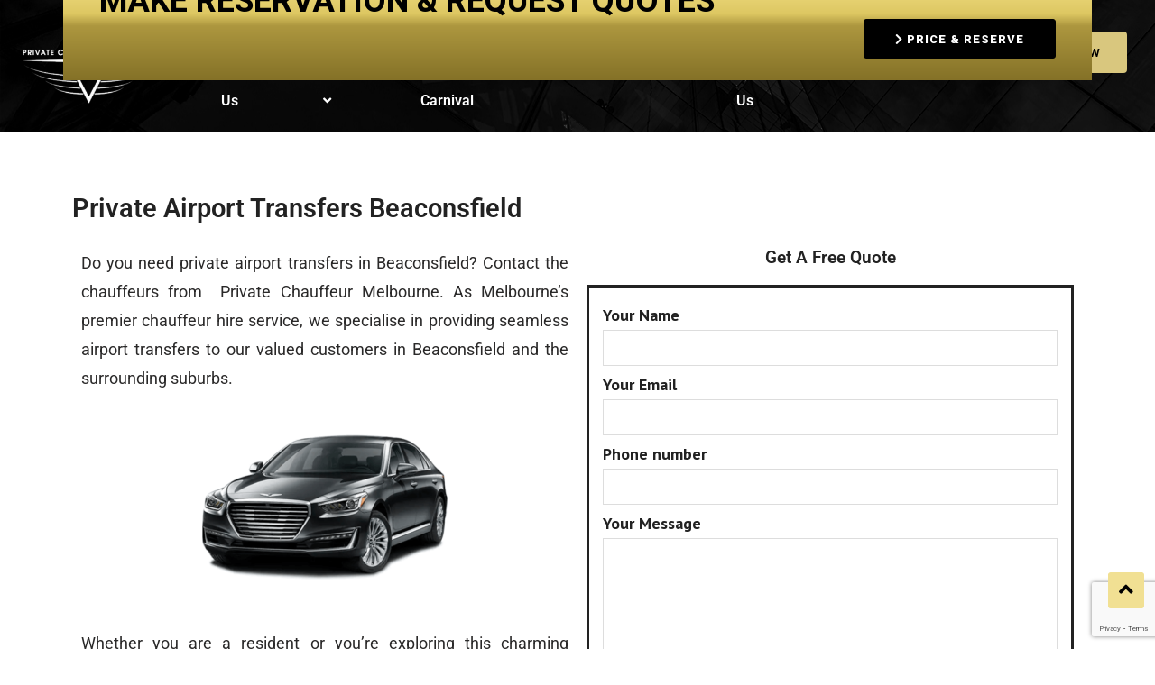

--- FILE ---
content_type: text/html; charset=UTF-8
request_url: https://privatechauffeurmelbourne.com.au/private-airport-transfers-beaconsfield/
body_size: 23598
content:
<!DOCTYPE html>
<html dir="ltr" lang="en-GB" prefix="og: https://ogp.me/ns#">
<head>
	<meta charset="UTF-8" />
	<meta name="viewport" content="width=device-width, initial-scale=1" />
	<link rel="profile" href="http://gmpg.org/xfn/11" />
	<link rel="pingback" href="https://privatechauffeurmelbourne.com.au/xmlrpc.php" />
	<title>Private Airport Transfers Beaconsfield | Private Chauffeur Melbourne</title>
	<style>img:is([sizes="auto" i], [sizes^="auto," i]) { contain-intrinsic-size: 3000px 1500px }</style>
	
		<!-- All in One SEO 4.9.3 - aioseo.com -->
	<meta name="robots" content="max-image-preview:large" />
	<link rel="canonical" href="https://privatechauffeurmelbourne.com.au/private-airport-transfers-beaconsfield/" />
	<meta name="generator" content="All in One SEO (AIOSEO) 4.9.3" />
		<meta property="og:locale" content="en_GB" />
		<meta property="og:site_name" content="Private Chauffeur Melbourne | Committed to Safety, Style, and Luxury!" />
		<meta property="og:type" content="article" />
		<meta property="og:title" content="Private Airport Transfers Beaconsfield | Private Chauffeur Melbourne" />
		<meta property="og:url" content="https://privatechauffeurmelbourne.com.au/private-airport-transfers-beaconsfield/" />
		<meta property="og:image" content="https://privatechauffeurmelbourne.com.au/wp-content/uploads/2021/09/chauffeurs-link-melbourne-logo-1-1.png" />
		<meta property="og:image:secure_url" content="https://privatechauffeurmelbourne.com.au/wp-content/uploads/2021/09/chauffeurs-link-melbourne-logo-1-1.png" />
		<meta property="article:published_time" content="2023-10-11T06:30:19+00:00" />
		<meta property="article:modified_time" content="2023-10-11T06:35:27+00:00" />
		<meta name="twitter:card" content="summary" />
		<meta name="twitter:title" content="Private Airport Transfers Beaconsfield | Private Chauffeur Melbourne" />
		<meta name="twitter:image" content="https://privatechauffeurmelbourne.com.au/wp-content/uploads/2021/09/chauffeurs-link-melbourne-logo-1-1.png" />
		<script type="application/ld+json" class="aioseo-schema">
			{"@context":"https:\/\/schema.org","@graph":[{"@type":"BreadcrumbList","@id":"https:\/\/privatechauffeurmelbourne.com.au\/private-airport-transfers-beaconsfield\/#breadcrumblist","itemListElement":[{"@type":"ListItem","@id":"https:\/\/privatechauffeurmelbourne.com.au#listItem","position":1,"name":"Home","item":"https:\/\/privatechauffeurmelbourne.com.au","nextItem":{"@type":"ListItem","@id":"https:\/\/privatechauffeurmelbourne.com.au\/private-airport-transfers-beaconsfield\/#listItem","name":"Private Airport Transfers Beaconsfield"}},{"@type":"ListItem","@id":"https:\/\/privatechauffeurmelbourne.com.au\/private-airport-transfers-beaconsfield\/#listItem","position":2,"name":"Private Airport Transfers Beaconsfield","previousItem":{"@type":"ListItem","@id":"https:\/\/privatechauffeurmelbourne.com.au#listItem","name":"Home"}}]},{"@type":"Organization","@id":"https:\/\/privatechauffeurmelbourne.com.au\/#organization","name":"Private Chauffeur Melbourne","description":"Committed to Safety, Style, and Luxury!","url":"https:\/\/privatechauffeurmelbourne.com.au\/","logo":{"@type":"ImageObject","url":"https:\/\/privatechauffeurmelbourne.com.au\/wp-content\/uploads\/2021\/09\/chauffeurs-link-melbourne-logo-1-1.png","@id":"https:\/\/privatechauffeurmelbourne.com.au\/private-airport-transfers-beaconsfield\/#organizationLogo","width":385,"height":236,"caption":"Private Chauffeur Melbourne logo"},"image":{"@id":"https:\/\/privatechauffeurmelbourne.com.au\/private-airport-transfers-beaconsfield\/#organizationLogo"}},{"@type":"WebPage","@id":"https:\/\/privatechauffeurmelbourne.com.au\/private-airport-transfers-beaconsfield\/#webpage","url":"https:\/\/privatechauffeurmelbourne.com.au\/private-airport-transfers-beaconsfield\/","name":"Private Airport Transfers Beaconsfield | Private Chauffeur Melbourne","inLanguage":"en-GB","isPartOf":{"@id":"https:\/\/privatechauffeurmelbourne.com.au\/#website"},"breadcrumb":{"@id":"https:\/\/privatechauffeurmelbourne.com.au\/private-airport-transfers-beaconsfield\/#breadcrumblist"},"datePublished":"2023-10-11T17:30:19+11:00","dateModified":"2023-10-11T17:35:27+11:00"},{"@type":"WebSite","@id":"https:\/\/privatechauffeurmelbourne.com.au\/#website","url":"https:\/\/privatechauffeurmelbourne.com.au\/","name":"Private Chauffeur Melbourne","description":"Committed to Safety, Style, and Luxury!","inLanguage":"en-GB","publisher":{"@id":"https:\/\/privatechauffeurmelbourne.com.au\/#organization"}}]}
		</script>
		<!-- All in One SEO -->

<link rel='dns-prefetch' href='//maps.googleapis.com' />
<link rel='dns-prefetch' href='//ajax.googleapis.com' />
<link rel='dns-prefetch' href='//fonts.googleapis.com' />
<link rel='dns-prefetch' href='//use.fontawesome.com' />
<link rel="alternate" type="application/rss+xml" title="Private Chauffeur Melbourne &raquo; Feed" href="https://privatechauffeurmelbourne.com.au/feed/" />
<link rel="alternate" type="application/rss+xml" title="Private Chauffeur Melbourne &raquo; Comments Feed" href="https://privatechauffeurmelbourne.com.au/comments/feed/" />
		<!-- This site uses the Google Analytics by MonsterInsights plugin v9.8.0 - Using Analytics tracking - https://www.monsterinsights.com/ -->
		<!-- Note: MonsterInsights is not currently configured on this site. The site owner needs to authenticate with Google Analytics in the MonsterInsights settings panel. -->
					<!-- No tracking code set -->
				<!-- / Google Analytics by MonsterInsights -->
		<script type="text/javascript">
/* <![CDATA[ */
window._wpemojiSettings = {"baseUrl":"https:\/\/s.w.org\/images\/core\/emoji\/16.0.1\/72x72\/","ext":".png","svgUrl":"https:\/\/s.w.org\/images\/core\/emoji\/16.0.1\/svg\/","svgExt":".svg","source":{"concatemoji":"https:\/\/privatechauffeurmelbourne.com.au\/wp-includes\/js\/wp-emoji-release.min.js?ver=6.8.3"}};
/*! This file is auto-generated */
!function(s,n){var o,i,e;function c(e){try{var t={supportTests:e,timestamp:(new Date).valueOf()};sessionStorage.setItem(o,JSON.stringify(t))}catch(e){}}function p(e,t,n){e.clearRect(0,0,e.canvas.width,e.canvas.height),e.fillText(t,0,0);var t=new Uint32Array(e.getImageData(0,0,e.canvas.width,e.canvas.height).data),a=(e.clearRect(0,0,e.canvas.width,e.canvas.height),e.fillText(n,0,0),new Uint32Array(e.getImageData(0,0,e.canvas.width,e.canvas.height).data));return t.every(function(e,t){return e===a[t]})}function u(e,t){e.clearRect(0,0,e.canvas.width,e.canvas.height),e.fillText(t,0,0);for(var n=e.getImageData(16,16,1,1),a=0;a<n.data.length;a++)if(0!==n.data[a])return!1;return!0}function f(e,t,n,a){switch(t){case"flag":return n(e,"\ud83c\udff3\ufe0f\u200d\u26a7\ufe0f","\ud83c\udff3\ufe0f\u200b\u26a7\ufe0f")?!1:!n(e,"\ud83c\udde8\ud83c\uddf6","\ud83c\udde8\u200b\ud83c\uddf6")&&!n(e,"\ud83c\udff4\udb40\udc67\udb40\udc62\udb40\udc65\udb40\udc6e\udb40\udc67\udb40\udc7f","\ud83c\udff4\u200b\udb40\udc67\u200b\udb40\udc62\u200b\udb40\udc65\u200b\udb40\udc6e\u200b\udb40\udc67\u200b\udb40\udc7f");case"emoji":return!a(e,"\ud83e\udedf")}return!1}function g(e,t,n,a){var r="undefined"!=typeof WorkerGlobalScope&&self instanceof WorkerGlobalScope?new OffscreenCanvas(300,150):s.createElement("canvas"),o=r.getContext("2d",{willReadFrequently:!0}),i=(o.textBaseline="top",o.font="600 32px Arial",{});return e.forEach(function(e){i[e]=t(o,e,n,a)}),i}function t(e){var t=s.createElement("script");t.src=e,t.defer=!0,s.head.appendChild(t)}"undefined"!=typeof Promise&&(o="wpEmojiSettingsSupports",i=["flag","emoji"],n.supports={everything:!0,everythingExceptFlag:!0},e=new Promise(function(e){s.addEventListener("DOMContentLoaded",e,{once:!0})}),new Promise(function(t){var n=function(){try{var e=JSON.parse(sessionStorage.getItem(o));if("object"==typeof e&&"number"==typeof e.timestamp&&(new Date).valueOf()<e.timestamp+604800&&"object"==typeof e.supportTests)return e.supportTests}catch(e){}return null}();if(!n){if("undefined"!=typeof Worker&&"undefined"!=typeof OffscreenCanvas&&"undefined"!=typeof URL&&URL.createObjectURL&&"undefined"!=typeof Blob)try{var e="postMessage("+g.toString()+"("+[JSON.stringify(i),f.toString(),p.toString(),u.toString()].join(",")+"));",a=new Blob([e],{type:"text/javascript"}),r=new Worker(URL.createObjectURL(a),{name:"wpTestEmojiSupports"});return void(r.onmessage=function(e){c(n=e.data),r.terminate(),t(n)})}catch(e){}c(n=g(i,f,p,u))}t(n)}).then(function(e){for(var t in e)n.supports[t]=e[t],n.supports.everything=n.supports.everything&&n.supports[t],"flag"!==t&&(n.supports.everythingExceptFlag=n.supports.everythingExceptFlag&&n.supports[t]);n.supports.everythingExceptFlag=n.supports.everythingExceptFlag&&!n.supports.flag,n.DOMReady=!1,n.readyCallback=function(){n.DOMReady=!0}}).then(function(){return e}).then(function(){var e;n.supports.everything||(n.readyCallback(),(e=n.source||{}).concatemoji?t(e.concatemoji):e.wpemoji&&e.twemoji&&(t(e.twemoji),t(e.wpemoji)))}))}((window,document),window._wpemojiSettings);
/* ]]> */
</script>
<link rel='stylesheet' id='sbi_styles-css' href='https://privatechauffeurmelbourne.com.au/wp-content/plugins/instagram-feed/css/sbi-styles.min.css?ver=6.9.1' type='text/css' media='all' />
<link rel='stylesheet' id='hfe-widgets-style-css' href='https://privatechauffeurmelbourne.com.au/wp-content/plugins/header-footer-elementor/inc/widgets-css/frontend.css?ver=2.5.2' type='text/css' media='all' />
<style id='wp-emoji-styles-inline-css' type='text/css'>

	img.wp-smiley, img.emoji {
		display: inline !important;
		border: none !important;
		box-shadow: none !important;
		height: 1em !important;
		width: 1em !important;
		margin: 0 0.07em !important;
		vertical-align: -0.1em !important;
		background: none !important;
		padding: 0 !important;
	}
</style>
<link rel='stylesheet' id='aioseo/css/src/vue/standalone/blocks/table-of-contents/global.scss-css' href='https://privatechauffeurmelbourne.com.au/wp-content/plugins/all-in-one-seo-pack/dist/Lite/assets/css/table-of-contents/global.e90f6d47.css?ver=4.9.3' type='text/css' media='all' />
<link rel='stylesheet' id='wp-components-css' href='https://privatechauffeurmelbourne.com.au/wp-includes/css/dist/components/style.min.css?ver=6.8.3' type='text/css' media='all' />
<link rel='stylesheet' id='wp-preferences-css' href='https://privatechauffeurmelbourne.com.au/wp-includes/css/dist/preferences/style.min.css?ver=6.8.3' type='text/css' media='all' />
<link rel='stylesheet' id='wp-block-editor-css' href='https://privatechauffeurmelbourne.com.au/wp-includes/css/dist/block-editor/style.min.css?ver=6.8.3' type='text/css' media='all' />
<link rel='stylesheet' id='popup-maker-block-library-style-css' href='https://privatechauffeurmelbourne.com.au/wp-content/plugins/popup-maker/dist/packages/block-library-style.css?ver=dbea705cfafe089d65f1' type='text/css' media='all' />
<style id='global-styles-inline-css' type='text/css'>
:root{--wp--preset--aspect-ratio--square: 1;--wp--preset--aspect-ratio--4-3: 4/3;--wp--preset--aspect-ratio--3-4: 3/4;--wp--preset--aspect-ratio--3-2: 3/2;--wp--preset--aspect-ratio--2-3: 2/3;--wp--preset--aspect-ratio--16-9: 16/9;--wp--preset--aspect-ratio--9-16: 9/16;--wp--preset--color--black: #000000;--wp--preset--color--cyan-bluish-gray: #abb8c3;--wp--preset--color--white: #ffffff;--wp--preset--color--pale-pink: #f78da7;--wp--preset--color--vivid-red: #cf2e2e;--wp--preset--color--luminous-vivid-orange: #ff6900;--wp--preset--color--luminous-vivid-amber: #fcb900;--wp--preset--color--light-green-cyan: #7bdcb5;--wp--preset--color--vivid-green-cyan: #00d084;--wp--preset--color--pale-cyan-blue: #8ed1fc;--wp--preset--color--vivid-cyan-blue: #0693e3;--wp--preset--color--vivid-purple: #9b51e0;--wp--preset--color--foreground: #000;--wp--preset--color--background: #fff;--wp--preset--color--primary: #ff3366;--wp--preset--color--secondary: #000;--wp--preset--color--background-secondary: #f9faff;--wp--preset--color--body-text: #717171;--wp--preset--color--text-link: #000;--wp--preset--color--border: #f2f2f2;--wp--preset--color--tertiary: #c3d9e7;--wp--preset--color--input-field: #1c1c1c;--wp--preset--color--boulder: #777;--wp--preset--color--coffee: #7d6043;--wp--preset--color--cyan: #25d6a2;--wp--preset--color--dark-blue: #1b67cc;--wp--preset--color--sky-blue: #30b4da;--wp--preset--color--dark-green: #0fb36c;--wp--preset--color--lite-green: #6ba518;--wp--preset--color--purple: #c74a73;--wp--preset--color--dark-purple: #9261c6;--wp--preset--color--orange: #f78550;--wp--preset--color--lite-red: #f9556d;--wp--preset--color--hexadecimal: #27808c;--wp--preset--color--pink: #ff6b98;--wp--preset--gradient--vivid-cyan-blue-to-vivid-purple: linear-gradient(135deg,rgba(6,147,227,1) 0%,rgb(155,81,224) 100%);--wp--preset--gradient--light-green-cyan-to-vivid-green-cyan: linear-gradient(135deg,rgb(122,220,180) 0%,rgb(0,208,130) 100%);--wp--preset--gradient--luminous-vivid-amber-to-luminous-vivid-orange: linear-gradient(135deg,rgba(252,185,0,1) 0%,rgba(255,105,0,1) 100%);--wp--preset--gradient--luminous-vivid-orange-to-vivid-red: linear-gradient(135deg,rgba(255,105,0,1) 0%,rgb(207,46,46) 100%);--wp--preset--gradient--very-light-gray-to-cyan-bluish-gray: linear-gradient(135deg,rgb(238,238,238) 0%,rgb(169,184,195) 100%);--wp--preset--gradient--cool-to-warm-spectrum: linear-gradient(135deg,rgb(74,234,220) 0%,rgb(151,120,209) 20%,rgb(207,42,186) 40%,rgb(238,44,130) 60%,rgb(251,105,98) 80%,rgb(254,248,76) 100%);--wp--preset--gradient--blush-light-purple: linear-gradient(135deg,rgb(255,206,236) 0%,rgb(152,150,240) 100%);--wp--preset--gradient--blush-bordeaux: linear-gradient(135deg,rgb(254,205,165) 0%,rgb(254,45,45) 50%,rgb(107,0,62) 100%);--wp--preset--gradient--luminous-dusk: linear-gradient(135deg,rgb(255,203,112) 0%,rgb(199,81,192) 50%,rgb(65,88,208) 100%);--wp--preset--gradient--pale-ocean: linear-gradient(135deg,rgb(255,245,203) 0%,rgb(182,227,212) 50%,rgb(51,167,181) 100%);--wp--preset--gradient--electric-grass: linear-gradient(135deg,rgb(202,248,128) 0%,rgb(113,206,126) 100%);--wp--preset--gradient--midnight: linear-gradient(135deg,rgb(2,3,129) 0%,rgb(40,116,252) 100%);--wp--preset--gradient--vertical-secondary-to-tertiary: linear-gradient(to bottom,var(--wp--preset--color--secondary) 0%,var(--wp--preset--color--tertiary) 100%);--wp--preset--gradient--vertical-secondary-to-background: linear-gradient(to bottom,var(--wp--preset--color--secondary) 0%,var(--wp--preset--color--background) 100%);--wp--preset--gradient--vertical-background-to-secondary: linear-gradient(to bottom,var(--wp--preset--color--background) 0%,var(--wp--preset--color--secondary) 100%);--wp--preset--gradient--vertical-tertiary-to-background: linear-gradient(to bottom,var(--wp--preset--color--tertiary) 0%,var(--wp--preset--color--background) 100%);--wp--preset--gradient--diagonal-primary-to-foreground: linear-gradient(to bottom right,var(--wp--preset--color--primary) 0%,var(--wp--preset--color--foreground) 100%);--wp--preset--gradient--diagonal-secondary-to-background: linear-gradient(to bottom right,var(--wp--preset--color--secondary) 50%,var(--wp--preset--color--background) 50%);--wp--preset--gradient--diagonal-secondary-to-background-left: linear-gradient(to bottom left,var(--wp--preset--color--secondary) 50%,var(--wp--preset--color--background) 50%);--wp--preset--gradient--diagonal-secondary-to-background-right: linear-gradient(to top right,var(--wp--preset--color--secondary) 50%,var(--wp--preset--color--background) 50%);--wp--preset--gradient--diagonal-background-to-secondary: linear-gradient(to bottom right,var(--wp--preset--color--background) 50%,var(--wp--preset--color--secondary) 50%);--wp--preset--gradient--diagonal-tertiary-to-background: linear-gradient(to bottom right,var(--wp--preset--color--tertiary) 50%,var(--wp--preset--color--background) 50%);--wp--preset--gradient--diagonal-background-to-tertiary: linear-gradient(to bottom right,var(--wp--preset--color--background) 50%,var(--wp--preset--color--tertiary) 50%);--wp--preset--font-size--small: 15px;--wp--preset--font-size--medium: 18px;--wp--preset--font-size--large: clamp(22px,2.5vw,28px);--wp--preset--font-size--x-large: 42px;--wp--preset--font-size--tiny: 13px;--wp--preset--font-size--extra-small: 14px;--wp--preset--font-size--normal: 17px;--wp--preset--font-size--content-heading: clamp(20px,1.2vw,22px);--wp--preset--font-size--slider-title: clamp(25px,3vw,45px);--wp--preset--font-size--extra-large: clamp(75px,3vw,45px);--wp--preset--font-size--huge: clamp(50px,4.5vw,80px);--wp--preset--font-size--extra-huge: clamp(6.5rem,6vw,114px);--wp--preset--spacing--20: 0.44rem;--wp--preset--spacing--30: 0.67rem;--wp--preset--spacing--40: 1rem;--wp--preset--spacing--50: 1.5rem;--wp--preset--spacing--60: 2.25rem;--wp--preset--spacing--70: 3.38rem;--wp--preset--spacing--80: 5.06rem;--wp--preset--shadow--natural: 6px 6px 9px rgba(0, 0, 0, 0.2);--wp--preset--shadow--deep: 12px 12px 50px rgba(0, 0, 0, 0.4);--wp--preset--shadow--sharp: 6px 6px 0px rgba(0, 0, 0, 0.2);--wp--preset--shadow--outlined: 6px 6px 0px -3px rgba(255, 255, 255, 1), 6px 6px rgba(0, 0, 0, 1);--wp--preset--shadow--crisp: 6px 6px 0px rgba(0, 0, 0, 1);--wp--custom--spacing--small: max(1.25rem, 5vw);--wp--custom--spacing--medium: clamp(2rem, 8vw, calc(4 * var(--wp--style--block-gap)));--wp--custom--spacing--large: clamp(4rem, 10vw, 8rem);--wp--custom--typography--font-size--heading-one: clamp(45px,9vw,65px);--wp--custom--typography--font-size--heading-two: clamp(35px,9vw,45px);--wp--custom--typography--font-size--heading-three: clamp(25px,1.9vw,20px);--wp--custom--typography--font-size--heading-four: clamp(18px,1.5vw,17px);--wp--custom--typography--font-size--heading-five: clamp(18px,1.3vw,17px);--wp--custom--typography--font-size--heading-six: 17px;--wp--custom--typography--line-height--heading-one: 1.38;--wp--custom--typography--line-height--heading-two: 1.43;--wp--custom--typography--line-height--heading-three: 1.36;--wp--custom--typography--line-height--heading-four: 1.5;--wp--custom--typography--line-height--heading-five: 1.458333333333333;--wp--custom--typography--line-height--heading-six: 1.56;--wp--custom--typography--line-height--paragraph: 1.75;--wp--custom--typography--line-height--extra-small: 21px;--wp--custom--typography--line-height--small: 28px;--wp--custom--typography--line-height--normal: normal;--wp--custom--typography--font-weight--light: 300;--wp--custom--typography--font-weight--normal: 400;--wp--custom--typography--font-weight--medium: 500;--wp--custom--typography--font-weight--semi-bold: 600;--wp--custom--typography--font-weight--bold: 700;--wp--custom--typography--font-weight--extra-bold: 900;--wp--custom--gap--baseline: 15px;--wp--custom--gap--horizontal: min(30px, 5vw);--wp--custom--gap--vertical: min(30px, 5vw);}:root { --wp--style--global--content-size: 750px;--wp--style--global--wide-size: 1270px; }:where(body) { margin: 0; }.wp-site-blocks > .alignleft { float: left; margin-right: 2em; }.wp-site-blocks > .alignright { float: right; margin-left: 2em; }.wp-site-blocks > .aligncenter { justify-content: center; margin-left: auto; margin-right: auto; }:where(.wp-site-blocks) > * { margin-block-start: 2rem; margin-block-end: 0; }:where(.wp-site-blocks) > :first-child { margin-block-start: 0; }:where(.wp-site-blocks) > :last-child { margin-block-end: 0; }:root { --wp--style--block-gap: 2rem; }:root :where(.is-layout-flow) > :first-child{margin-block-start: 0;}:root :where(.is-layout-flow) > :last-child{margin-block-end: 0;}:root :where(.is-layout-flow) > *{margin-block-start: 2rem;margin-block-end: 0;}:root :where(.is-layout-constrained) > :first-child{margin-block-start: 0;}:root :where(.is-layout-constrained) > :last-child{margin-block-end: 0;}:root :where(.is-layout-constrained) > *{margin-block-start: 2rem;margin-block-end: 0;}:root :where(.is-layout-flex){gap: 2rem;}:root :where(.is-layout-grid){gap: 2rem;}.is-layout-flow > .alignleft{float: left;margin-inline-start: 0;margin-inline-end: 2em;}.is-layout-flow > .alignright{float: right;margin-inline-start: 2em;margin-inline-end: 0;}.is-layout-flow > .aligncenter{margin-left: auto !important;margin-right: auto !important;}.is-layout-constrained > .alignleft{float: left;margin-inline-start: 0;margin-inline-end: 2em;}.is-layout-constrained > .alignright{float: right;margin-inline-start: 2em;margin-inline-end: 0;}.is-layout-constrained > .aligncenter{margin-left: auto !important;margin-right: auto !important;}.is-layout-constrained > :where(:not(.alignleft):not(.alignright):not(.alignfull)){max-width: var(--wp--style--global--content-size);margin-left: auto !important;margin-right: auto !important;}.is-layout-constrained > .alignwide{max-width: var(--wp--style--global--wide-size);}body .is-layout-flex{display: flex;}.is-layout-flex{flex-wrap: wrap;align-items: center;}.is-layout-flex > :is(*, div){margin: 0;}body .is-layout-grid{display: grid;}.is-layout-grid > :is(*, div){margin: 0;}body{margin-top: 0;margin-right: 0;margin-bottom: 0;margin-left: 0;padding-top: 0px;padding-right: 0px;padding-bottom: 0px;padding-left: 0px;}a:where(:not(.wp-element-button)){color: var(--wp--preset--color--foreground);text-decoration: underline;}h1{color: var(--wp--preset--color--foreground);font-size: var(--wp--custom--typography--font-size--heading-one);font-weight: var(--wp--custom--typography--font-weight--bold);line-height: var(--wp--custom--typography--line-height--heading-one);margin-top: 0;margin-bottom: 0.625rem;}h2{color: var(--wp--preset--color--foreground);font-size: var(--wp--custom--typography--font-size--heading-two);font-weight: var(--wp--custom--typography--font-weight--bold);line-height: var(--wp--custom--typography--line-height--heading-two);margin-top: 0;margin-bottom: 0.625rem;}h3{color: var(--wp--preset--color--foreground);font-size: var(--wp--custom--typography--font-size--heading-three);font-weight: var(--wp--custom--typography--font-weight--bold);line-height: var(--wp--custom--typography--line-height--heading-three);margin-top: 0;margin-bottom: 0.625rem;}h4{color: var(--wp--preset--color--foreground);font-size: var(--wp--custom--typography--font-size--heading-four);font-weight: var(--wp--custom--typography--font-weight--bold);line-height: var(--wp--custom--typography--line-height--heading-four);margin-top: 0;margin-bottom: 0.625rem;}h5{color: var(--wp--preset--color--foreground);font-size: var(--wp--custom--typography--font-size--heading-five);font-weight: var(--wp--custom--typography--font-weight--bold);line-height: var(--wp--custom--typography--line-height--heading-five);margin-top: 0;margin-bottom: 0.625rem;}h6{color: var(--wp--preset--color--foreground);font-size: var(--wp--custom--typography--font-size--heading-six);font-weight: var(--wp--custom--typography--font-weight--bold);line-height: var(--wp--custom--typography--line-height--heading-six);margin-top: 0;margin-bottom: 0.625rem;}:root :where(.wp-element-button, .wp-block-button__link){background-color: #32373c;border-width: 0;color: #fff;font-family: inherit;font-size: inherit;line-height: inherit;padding: calc(0.667em + 2px) calc(1.333em + 2px);text-decoration: none;}.has-black-color{color: var(--wp--preset--color--black) !important;}.has-cyan-bluish-gray-color{color: var(--wp--preset--color--cyan-bluish-gray) !important;}.has-white-color{color: var(--wp--preset--color--white) !important;}.has-pale-pink-color{color: var(--wp--preset--color--pale-pink) !important;}.has-vivid-red-color{color: var(--wp--preset--color--vivid-red) !important;}.has-luminous-vivid-orange-color{color: var(--wp--preset--color--luminous-vivid-orange) !important;}.has-luminous-vivid-amber-color{color: var(--wp--preset--color--luminous-vivid-amber) !important;}.has-light-green-cyan-color{color: var(--wp--preset--color--light-green-cyan) !important;}.has-vivid-green-cyan-color{color: var(--wp--preset--color--vivid-green-cyan) !important;}.has-pale-cyan-blue-color{color: var(--wp--preset--color--pale-cyan-blue) !important;}.has-vivid-cyan-blue-color{color: var(--wp--preset--color--vivid-cyan-blue) !important;}.has-vivid-purple-color{color: var(--wp--preset--color--vivid-purple) !important;}.has-foreground-color{color: var(--wp--preset--color--foreground) !important;}.has-background-color{color: var(--wp--preset--color--background) !important;}.has-primary-color{color: var(--wp--preset--color--primary) !important;}.has-secondary-color{color: var(--wp--preset--color--secondary) !important;}.has-background-secondary-color{color: var(--wp--preset--color--background-secondary) !important;}.has-body-text-color{color: var(--wp--preset--color--body-text) !important;}.has-text-link-color{color: var(--wp--preset--color--text-link) !important;}.has-border-color{color: var(--wp--preset--color--border) !important;}.has-tertiary-color{color: var(--wp--preset--color--tertiary) !important;}.has-input-field-color{color: var(--wp--preset--color--input-field) !important;}.has-boulder-color{color: var(--wp--preset--color--boulder) !important;}.has-coffee-color{color: var(--wp--preset--color--coffee) !important;}.has-cyan-color{color: var(--wp--preset--color--cyan) !important;}.has-dark-blue-color{color: var(--wp--preset--color--dark-blue) !important;}.has-sky-blue-color{color: var(--wp--preset--color--sky-blue) !important;}.has-dark-green-color{color: var(--wp--preset--color--dark-green) !important;}.has-lite-green-color{color: var(--wp--preset--color--lite-green) !important;}.has-purple-color{color: var(--wp--preset--color--purple) !important;}.has-dark-purple-color{color: var(--wp--preset--color--dark-purple) !important;}.has-orange-color{color: var(--wp--preset--color--orange) !important;}.has-lite-red-color{color: var(--wp--preset--color--lite-red) !important;}.has-hexadecimal-color{color: var(--wp--preset--color--hexadecimal) !important;}.has-pink-color{color: var(--wp--preset--color--pink) !important;}.has-black-background-color{background-color: var(--wp--preset--color--black) !important;}.has-cyan-bluish-gray-background-color{background-color: var(--wp--preset--color--cyan-bluish-gray) !important;}.has-white-background-color{background-color: var(--wp--preset--color--white) !important;}.has-pale-pink-background-color{background-color: var(--wp--preset--color--pale-pink) !important;}.has-vivid-red-background-color{background-color: var(--wp--preset--color--vivid-red) !important;}.has-luminous-vivid-orange-background-color{background-color: var(--wp--preset--color--luminous-vivid-orange) !important;}.has-luminous-vivid-amber-background-color{background-color: var(--wp--preset--color--luminous-vivid-amber) !important;}.has-light-green-cyan-background-color{background-color: var(--wp--preset--color--light-green-cyan) !important;}.has-vivid-green-cyan-background-color{background-color: var(--wp--preset--color--vivid-green-cyan) !important;}.has-pale-cyan-blue-background-color{background-color: var(--wp--preset--color--pale-cyan-blue) !important;}.has-vivid-cyan-blue-background-color{background-color: var(--wp--preset--color--vivid-cyan-blue) !important;}.has-vivid-purple-background-color{background-color: var(--wp--preset--color--vivid-purple) !important;}.has-foreground-background-color{background-color: var(--wp--preset--color--foreground) !important;}.has-background-background-color{background-color: var(--wp--preset--color--background) !important;}.has-primary-background-color{background-color: var(--wp--preset--color--primary) !important;}.has-secondary-background-color{background-color: var(--wp--preset--color--secondary) !important;}.has-background-secondary-background-color{background-color: var(--wp--preset--color--background-secondary) !important;}.has-body-text-background-color{background-color: var(--wp--preset--color--body-text) !important;}.has-text-link-background-color{background-color: var(--wp--preset--color--text-link) !important;}.has-border-background-color{background-color: var(--wp--preset--color--border) !important;}.has-tertiary-background-color{background-color: var(--wp--preset--color--tertiary) !important;}.has-input-field-background-color{background-color: var(--wp--preset--color--input-field) !important;}.has-boulder-background-color{background-color: var(--wp--preset--color--boulder) !important;}.has-coffee-background-color{background-color: var(--wp--preset--color--coffee) !important;}.has-cyan-background-color{background-color: var(--wp--preset--color--cyan) !important;}.has-dark-blue-background-color{background-color: var(--wp--preset--color--dark-blue) !important;}.has-sky-blue-background-color{background-color: var(--wp--preset--color--sky-blue) !important;}.has-dark-green-background-color{background-color: var(--wp--preset--color--dark-green) !important;}.has-lite-green-background-color{background-color: var(--wp--preset--color--lite-green) !important;}.has-purple-background-color{background-color: var(--wp--preset--color--purple) !important;}.has-dark-purple-background-color{background-color: var(--wp--preset--color--dark-purple) !important;}.has-orange-background-color{background-color: var(--wp--preset--color--orange) !important;}.has-lite-red-background-color{background-color: var(--wp--preset--color--lite-red) !important;}.has-hexadecimal-background-color{background-color: var(--wp--preset--color--hexadecimal) !important;}.has-pink-background-color{background-color: var(--wp--preset--color--pink) !important;}.has-black-border-color{border-color: var(--wp--preset--color--black) !important;}.has-cyan-bluish-gray-border-color{border-color: var(--wp--preset--color--cyan-bluish-gray) !important;}.has-white-border-color{border-color: var(--wp--preset--color--white) !important;}.has-pale-pink-border-color{border-color: var(--wp--preset--color--pale-pink) !important;}.has-vivid-red-border-color{border-color: var(--wp--preset--color--vivid-red) !important;}.has-luminous-vivid-orange-border-color{border-color: var(--wp--preset--color--luminous-vivid-orange) !important;}.has-luminous-vivid-amber-border-color{border-color: var(--wp--preset--color--luminous-vivid-amber) !important;}.has-light-green-cyan-border-color{border-color: var(--wp--preset--color--light-green-cyan) !important;}.has-vivid-green-cyan-border-color{border-color: var(--wp--preset--color--vivid-green-cyan) !important;}.has-pale-cyan-blue-border-color{border-color: var(--wp--preset--color--pale-cyan-blue) !important;}.has-vivid-cyan-blue-border-color{border-color: var(--wp--preset--color--vivid-cyan-blue) !important;}.has-vivid-purple-border-color{border-color: var(--wp--preset--color--vivid-purple) !important;}.has-foreground-border-color{border-color: var(--wp--preset--color--foreground) !important;}.has-background-border-color{border-color: var(--wp--preset--color--background) !important;}.has-primary-border-color{border-color: var(--wp--preset--color--primary) !important;}.has-secondary-border-color{border-color: var(--wp--preset--color--secondary) !important;}.has-background-secondary-border-color{border-color: var(--wp--preset--color--background-secondary) !important;}.has-body-text-border-color{border-color: var(--wp--preset--color--body-text) !important;}.has-text-link-border-color{border-color: var(--wp--preset--color--text-link) !important;}.has-border-border-color{border-color: var(--wp--preset--color--border) !important;}.has-tertiary-border-color{border-color: var(--wp--preset--color--tertiary) !important;}.has-input-field-border-color{border-color: var(--wp--preset--color--input-field) !important;}.has-boulder-border-color{border-color: var(--wp--preset--color--boulder) !important;}.has-coffee-border-color{border-color: var(--wp--preset--color--coffee) !important;}.has-cyan-border-color{border-color: var(--wp--preset--color--cyan) !important;}.has-dark-blue-border-color{border-color: var(--wp--preset--color--dark-blue) !important;}.has-sky-blue-border-color{border-color: var(--wp--preset--color--sky-blue) !important;}.has-dark-green-border-color{border-color: var(--wp--preset--color--dark-green) !important;}.has-lite-green-border-color{border-color: var(--wp--preset--color--lite-green) !important;}.has-purple-border-color{border-color: var(--wp--preset--color--purple) !important;}.has-dark-purple-border-color{border-color: var(--wp--preset--color--dark-purple) !important;}.has-orange-border-color{border-color: var(--wp--preset--color--orange) !important;}.has-lite-red-border-color{border-color: var(--wp--preset--color--lite-red) !important;}.has-hexadecimal-border-color{border-color: var(--wp--preset--color--hexadecimal) !important;}.has-pink-border-color{border-color: var(--wp--preset--color--pink) !important;}.has-vivid-cyan-blue-to-vivid-purple-gradient-background{background: var(--wp--preset--gradient--vivid-cyan-blue-to-vivid-purple) !important;}.has-light-green-cyan-to-vivid-green-cyan-gradient-background{background: var(--wp--preset--gradient--light-green-cyan-to-vivid-green-cyan) !important;}.has-luminous-vivid-amber-to-luminous-vivid-orange-gradient-background{background: var(--wp--preset--gradient--luminous-vivid-amber-to-luminous-vivid-orange) !important;}.has-luminous-vivid-orange-to-vivid-red-gradient-background{background: var(--wp--preset--gradient--luminous-vivid-orange-to-vivid-red) !important;}.has-very-light-gray-to-cyan-bluish-gray-gradient-background{background: var(--wp--preset--gradient--very-light-gray-to-cyan-bluish-gray) !important;}.has-cool-to-warm-spectrum-gradient-background{background: var(--wp--preset--gradient--cool-to-warm-spectrum) !important;}.has-blush-light-purple-gradient-background{background: var(--wp--preset--gradient--blush-light-purple) !important;}.has-blush-bordeaux-gradient-background{background: var(--wp--preset--gradient--blush-bordeaux) !important;}.has-luminous-dusk-gradient-background{background: var(--wp--preset--gradient--luminous-dusk) !important;}.has-pale-ocean-gradient-background{background: var(--wp--preset--gradient--pale-ocean) !important;}.has-electric-grass-gradient-background{background: var(--wp--preset--gradient--electric-grass) !important;}.has-midnight-gradient-background{background: var(--wp--preset--gradient--midnight) !important;}.has-vertical-secondary-to-tertiary-gradient-background{background: var(--wp--preset--gradient--vertical-secondary-to-tertiary) !important;}.has-vertical-secondary-to-background-gradient-background{background: var(--wp--preset--gradient--vertical-secondary-to-background) !important;}.has-vertical-background-to-secondary-gradient-background{background: var(--wp--preset--gradient--vertical-background-to-secondary) !important;}.has-vertical-tertiary-to-background-gradient-background{background: var(--wp--preset--gradient--vertical-tertiary-to-background) !important;}.has-diagonal-primary-to-foreground-gradient-background{background: var(--wp--preset--gradient--diagonal-primary-to-foreground) !important;}.has-diagonal-secondary-to-background-gradient-background{background: var(--wp--preset--gradient--diagonal-secondary-to-background) !important;}.has-diagonal-secondary-to-background-left-gradient-background{background: var(--wp--preset--gradient--diagonal-secondary-to-background-left) !important;}.has-diagonal-secondary-to-background-right-gradient-background{background: var(--wp--preset--gradient--diagonal-secondary-to-background-right) !important;}.has-diagonal-background-to-secondary-gradient-background{background: var(--wp--preset--gradient--diagonal-background-to-secondary) !important;}.has-diagonal-tertiary-to-background-gradient-background{background: var(--wp--preset--gradient--diagonal-tertiary-to-background) !important;}.has-diagonal-background-to-tertiary-gradient-background{background: var(--wp--preset--gradient--diagonal-background-to-tertiary) !important;}.has-small-font-size{font-size: var(--wp--preset--font-size--small) !important;}.has-medium-font-size{font-size: var(--wp--preset--font-size--medium) !important;}.has-large-font-size{font-size: var(--wp--preset--font-size--large) !important;}.has-x-large-font-size{font-size: var(--wp--preset--font-size--x-large) !important;}.has-tiny-font-size{font-size: var(--wp--preset--font-size--tiny) !important;}.has-extra-small-font-size{font-size: var(--wp--preset--font-size--extra-small) !important;}.has-normal-font-size{font-size: var(--wp--preset--font-size--normal) !important;}.has-content-heading-font-size{font-size: var(--wp--preset--font-size--content-heading) !important;}.has-slider-title-font-size{font-size: var(--wp--preset--font-size--slider-title) !important;}.has-extra-large-font-size{font-size: var(--wp--preset--font-size--extra-large) !important;}.has-huge-font-size{font-size: var(--wp--preset--font-size--huge) !important;}.has-extra-huge-font-size{font-size: var(--wp--preset--font-size--extra-huge) !important;}
:root :where(.wp-block-button .wp-block-button__link){background-color: var(--wp--preset--color--primary);border-radius: 0;border-width: 0px;color: var(--wp--preset--color--white);font-size: var(--wp--custom--typography--font-size--normal);font-weight: var(--wp--custom--typography--font-weight--medium);letter-spacing: 2px;line-height: 1.7;padding-top: 10px;padding-right: 40px;padding-bottom: 10px;padding-left: 40px;}
:root :where(.wp-block-pullquote){font-size: 1.5em;line-height: 1.6;}
:root :where(.wp-block-list){margin-top: 0px;margin-bottom: 10px;padding-left: 20px;}
:root :where(.wp-block-table){margin-bottom: 1.5em;padding-left: 20px;}
:root :where(.wp-block-separator){background-color: #999;border-radius: 0;border-width: 0;margin-bottom: 1.5em;color: #999;}
</style>
<link rel='stylesheet' id='cpsh-shortcodes-css' href='https://privatechauffeurmelbourne.com.au/wp-content/plugins/column-shortcodes//assets/css/shortcodes.css?ver=1.0.1' type='text/css' media='all' />
<link rel='stylesheet' id='contact-form-7-css' href='https://privatechauffeurmelbourne.com.au/wp-content/plugins/contact-form-7/includes/css/styles.css?ver=6.1.2' type='text/css' media='all' />
<link rel='stylesheet' id='jquery-ui-theme-css' href='https://ajax.googleapis.com/ajax/libs/jqueryui/1.11.4/themes/dark-hive/jquery-ui.min.css?ver=1.11.4' type='text/css' media='all' />
<link rel='stylesheet' id='jquery-ui-timepicker-css' href='https://privatechauffeurmelbourne.com.au/wp-content/plugins/contact-form-7-datepicker/js/jquery-ui-timepicker/jquery-ui-timepicker-addon.min.css?ver=6.8.3' type='text/css' media='all' />
<link rel='stylesheet' id='responsive-lightbox-swipebox-css' href='https://privatechauffeurmelbourne.com.au/wp-content/plugins/responsive-lightbox/assets/swipebox/swipebox.min.css?ver=1.5.2' type='text/css' media='all' />
<link rel='stylesheet' id='map-style-css' href='https://privatechauffeurmelbourne.com.au/wp-content/plugins/wp-ride-booking/css/style.css?ver=6.8.3' type='text/css' media='all' />
<link rel='stylesheet' id='wpcf7-redirect-script-frontend-css' href='https://privatechauffeurmelbourne.com.au/wp-content/plugins/wpcf7-redirect/build/assets/frontend-script.css?ver=2c532d7e2be36f6af233' type='text/css' media='all' />
<link rel='stylesheet' id='hfe-style-css' href='https://privatechauffeurmelbourne.com.au/wp-content/plugins/header-footer-elementor/assets/css/header-footer-elementor.css?ver=2.5.2' type='text/css' media='all' />
<link rel='stylesheet' id='elementor-icons-css' href='https://privatechauffeurmelbourne.com.au/wp-content/plugins/elementor/assets/lib/eicons/css/elementor-icons.min.css?ver=5.43.0' type='text/css' media='all' />
<style id='elementor-icons-inline-css' type='text/css'>

		.elementor-add-new-section .elementor-add-templately-promo-button{
            background-color: #5d4fff;
            background-image: url(https://privatechauffeurmelbourne.com.au/wp-content/plugins/essential-addons-for-elementor-lite/assets/admin/images/templately/logo-icon.svg);
            background-repeat: no-repeat;
            background-position: center center;
            position: relative;
        }
        
		.elementor-add-new-section .elementor-add-templately-promo-button > i{
            height: 12px;
        }
        
        body .elementor-add-new-section .elementor-add-section-area-button {
            margin-left: 0;
        }

		.elementor-add-new-section .elementor-add-templately-promo-button{
            background-color: #5d4fff;
            background-image: url(https://privatechauffeurmelbourne.com.au/wp-content/plugins/essential-addons-for-elementor-lite/assets/admin/images/templately/logo-icon.svg);
            background-repeat: no-repeat;
            background-position: center center;
            position: relative;
        }
        
		.elementor-add-new-section .elementor-add-templately-promo-button > i{
            height: 12px;
        }
        
        body .elementor-add-new-section .elementor-add-section-area-button {
            margin-left: 0;
        }
</style>
<link rel='stylesheet' id='elementor-frontend-css' href='https://privatechauffeurmelbourne.com.au/wp-content/plugins/elementor/assets/css/frontend.min.css?ver=3.31.2' type='text/css' media='all' />
<link rel='stylesheet' id='elementor-post-647-css' href='https://privatechauffeurmelbourne.com.au/wp-content/uploads/elementor/css/post-647.css?ver=1767908846' type='text/css' media='all' />
<link rel='stylesheet' id='sbistyles-css' href='https://privatechauffeurmelbourne.com.au/wp-content/plugins/instagram-feed/css/sbi-styles.min.css?ver=6.9.1' type='text/css' media='all' />
<link rel='stylesheet' id='widget-spacer-css' href='https://privatechauffeurmelbourne.com.au/wp-content/plugins/elementor/assets/css/widget-spacer.min.css?ver=3.31.2' type='text/css' media='all' />
<link rel='stylesheet' id='widget-heading-css' href='https://privatechauffeurmelbourne.com.au/wp-content/plugins/elementor/assets/css/widget-heading.min.css?ver=3.31.2' type='text/css' media='all' />
<link rel='stylesheet' id='e-animation-fadeIn-css' href='https://privatechauffeurmelbourne.com.au/wp-content/plugins/elementor/assets/lib/animations/styles/fadeIn.min.css?ver=3.31.2' type='text/css' media='all' />
<link rel='stylesheet' id='e-animation-slideInLeft-css' href='https://privatechauffeurmelbourne.com.au/wp-content/plugins/elementor/assets/lib/animations/styles/slideInLeft.min.css?ver=3.31.2' type='text/css' media='all' />
<link rel='stylesheet' id='widget-image-css' href='https://privatechauffeurmelbourne.com.au/wp-content/plugins/elementor/assets/css/widget-image.min.css?ver=3.31.2' type='text/css' media='all' />
<link rel='stylesheet' id='e-animation-slideInDown-css' href='https://privatechauffeurmelbourne.com.au/wp-content/plugins/elementor/assets/lib/animations/styles/slideInDown.min.css?ver=3.31.2' type='text/css' media='all' />
<link rel='stylesheet' id='e-animation-slideInRight-css' href='https://privatechauffeurmelbourne.com.au/wp-content/plugins/elementor/assets/lib/animations/styles/slideInRight.min.css?ver=3.31.2' type='text/css' media='all' />
<link rel='stylesheet' id='e-animation-pulse-grow-css' href='https://privatechauffeurmelbourne.com.au/wp-content/plugins/elementor/assets/lib/animations/styles/e-animation-pulse-grow.min.css?ver=3.31.2' type='text/css' media='all' />
<link rel='stylesheet' id='e-animation-bounceIn-css' href='https://privatechauffeurmelbourne.com.au/wp-content/plugins/elementor/assets/lib/animations/styles/bounceIn.min.css?ver=3.31.2' type='text/css' media='all' />
<link rel='stylesheet' id='widget-icon-list-css' href='https://privatechauffeurmelbourne.com.au/wp-content/plugins/elementor/assets/css/widget-icon-list.min.css?ver=3.31.2' type='text/css' media='all' />
<link rel='stylesheet' id='elementor-post-3052-css' href='https://privatechauffeurmelbourne.com.au/wp-content/uploads/elementor/css/post-3052.css?ver=1767945612' type='text/css' media='all' />
<link rel='stylesheet' id='eael-general-css' href='https://privatechauffeurmelbourne.com.au/wp-content/plugins/essential-addons-for-elementor-lite/assets/front-end/css/view/general.min.css?ver=6.3.3' type='text/css' media='all' />
<link rel='stylesheet' id='eael-648-css' href='https://privatechauffeurmelbourne.com.au/wp-content/uploads/essential-addons-elementor/eael-648.css?ver=1697045727' type='text/css' media='all' />
<link rel='stylesheet' id='elementor-post-648-css' href='https://privatechauffeurmelbourne.com.au/wp-content/uploads/elementor/css/post-648.css?ver=1767908847' type='text/css' media='all' />
<link rel='stylesheet' id='kingcabs-fonts-css' href='https://fonts.googleapis.com/css?family=Heebo%3A300%2C400%2C500%2C700%2C800%2C900%7CPT+Sans%3A400%2C400i%2C700%2C700i&#038;subset=latin%2Clatin-ext' type='text/css' media='all' />
<link rel='stylesheet' id='animate-css' href='https://privatechauffeurmelbourne.com.au/wp-content/themes/kingcabs/assets/library/animate/animate.min.css?ver=6.8.3' type='text/css' media='all' />
<link rel='stylesheet' id='lightslider-css' href='https://privatechauffeurmelbourne.com.au/wp-content/themes/kingcabs/assets/library/lightslider/css/lightslider.min.css?ver=6.8.3' type='text/css' media='all' />
<link rel='stylesheet' id='bootstrap-css' href='https://privatechauffeurmelbourne.com.au/wp-content/themes/kingcabs/assets/library/bootstrap/css/bootstrap.min.css?ver=6.8.3' type='text/css' media='all' />
<link rel='stylesheet' id='kingcabs-style-css' href='https://privatechauffeurmelbourne.com.au/wp-content/themes/kingcabs/style.css?ver=6.8.3' type='text/css' media='all' />
<link rel='stylesheet' id='kingcabs-responsive-css' href='https://privatechauffeurmelbourne.com.au/wp-content/themes/kingcabs/assets/css/responsive.css?ver=6.8.3' type='text/css' media='all' />
<link rel='stylesheet' id='popup-maker-site-css' href='//privatechauffeurmelbourne.com.au/wp-content/uploads/pum/pum-site-styles.css?generated=1755172872&#038;ver=1.21.4' type='text/css' media='all' />
<link rel='stylesheet' id='bfa-font-awesome-css' href='https://use.fontawesome.com/releases/v5.15.4/css/all.css?ver=2.0.3' type='text/css' media='all' />
<link rel='stylesheet' id='bfa-font-awesome-v4-shim-css' href='https://use.fontawesome.com/releases/v5.15.4/css/v4-shims.css?ver=2.0.3' type='text/css' media='all' />
<style id='bfa-font-awesome-v4-shim-inline-css' type='text/css'>

			@font-face {
				font-family: 'FontAwesome';
				src: url('https://use.fontawesome.com/releases/v5.15.4/webfonts/fa-brands-400.eot'),
				url('https://use.fontawesome.com/releases/v5.15.4/webfonts/fa-brands-400.eot?#iefix') format('embedded-opentype'),
				url('https://use.fontawesome.com/releases/v5.15.4/webfonts/fa-brands-400.woff2') format('woff2'),
				url('https://use.fontawesome.com/releases/v5.15.4/webfonts/fa-brands-400.woff') format('woff'),
				url('https://use.fontawesome.com/releases/v5.15.4/webfonts/fa-brands-400.ttf') format('truetype'),
				url('https://use.fontawesome.com/releases/v5.15.4/webfonts/fa-brands-400.svg#fontawesome') format('svg');
			}

			@font-face {
				font-family: 'FontAwesome';
				src: url('https://use.fontawesome.com/releases/v5.15.4/webfonts/fa-solid-900.eot'),
				url('https://use.fontawesome.com/releases/v5.15.4/webfonts/fa-solid-900.eot?#iefix') format('embedded-opentype'),
				url('https://use.fontawesome.com/releases/v5.15.4/webfonts/fa-solid-900.woff2') format('woff2'),
				url('https://use.fontawesome.com/releases/v5.15.4/webfonts/fa-solid-900.woff') format('woff'),
				url('https://use.fontawesome.com/releases/v5.15.4/webfonts/fa-solid-900.ttf') format('truetype'),
				url('https://use.fontawesome.com/releases/v5.15.4/webfonts/fa-solid-900.svg#fontawesome') format('svg');
			}

			@font-face {
				font-family: 'FontAwesome';
				src: url('https://use.fontawesome.com/releases/v5.15.4/webfonts/fa-regular-400.eot'),
				url('https://use.fontawesome.com/releases/v5.15.4/webfonts/fa-regular-400.eot?#iefix') format('embedded-opentype'),
				url('https://use.fontawesome.com/releases/v5.15.4/webfonts/fa-regular-400.woff2') format('woff2'),
				url('https://use.fontawesome.com/releases/v5.15.4/webfonts/fa-regular-400.woff') format('woff'),
				url('https://use.fontawesome.com/releases/v5.15.4/webfonts/fa-regular-400.ttf') format('truetype'),
				url('https://use.fontawesome.com/releases/v5.15.4/webfonts/fa-regular-400.svg#fontawesome') format('svg');
				unicode-range: U+F004-F005,U+F007,U+F017,U+F022,U+F024,U+F02E,U+F03E,U+F044,U+F057-F059,U+F06E,U+F070,U+F075,U+F07B-F07C,U+F080,U+F086,U+F089,U+F094,U+F09D,U+F0A0,U+F0A4-F0A7,U+F0C5,U+F0C7-F0C8,U+F0E0,U+F0EB,U+F0F3,U+F0F8,U+F0FE,U+F111,U+F118-F11A,U+F11C,U+F133,U+F144,U+F146,U+F14A,U+F14D-F14E,U+F150-F152,U+F15B-F15C,U+F164-F165,U+F185-F186,U+F191-F192,U+F1AD,U+F1C1-F1C9,U+F1CD,U+F1D8,U+F1E3,U+F1EA,U+F1F6,U+F1F9,U+F20A,U+F247-F249,U+F24D,U+F254-F25B,U+F25D,U+F267,U+F271-F274,U+F279,U+F28B,U+F28D,U+F2B5-F2B6,U+F2B9,U+F2BB,U+F2BD,U+F2C1-F2C2,U+F2D0,U+F2D2,U+F2DC,U+F2ED,U+F328,U+F358-F35B,U+F3A5,U+F3D1,U+F410,U+F4AD;
			}
		
</style>
<link rel='stylesheet' id='hfe-elementor-icons-css' href='https://privatechauffeurmelbourne.com.au/wp-content/plugins/elementor/assets/lib/eicons/css/elementor-icons.min.css?ver=5.34.0' type='text/css' media='all' />
<link rel='stylesheet' id='hfe-icons-list-css' href='https://privatechauffeurmelbourne.com.au/wp-content/plugins/elementor/assets/css/widget-icon-list.min.css?ver=3.24.3' type='text/css' media='all' />
<link rel='stylesheet' id='hfe-social-icons-css' href='https://privatechauffeurmelbourne.com.au/wp-content/plugins/elementor/assets/css/widget-social-icons.min.css?ver=3.24.0' type='text/css' media='all' />
<link rel='stylesheet' id='hfe-social-share-icons-brands-css' href='https://privatechauffeurmelbourne.com.au/wp-content/plugins/elementor/assets/lib/font-awesome/css/brands.css?ver=5.15.3' type='text/css' media='all' />
<link rel='stylesheet' id='hfe-social-share-icons-fontawesome-css' href='https://privatechauffeurmelbourne.com.au/wp-content/plugins/elementor/assets/lib/font-awesome/css/fontawesome.css?ver=5.15.3' type='text/css' media='all' />
<link rel='stylesheet' id='hfe-nav-menu-icons-css' href='https://privatechauffeurmelbourne.com.au/wp-content/plugins/elementor/assets/lib/font-awesome/css/solid.css?ver=5.15.3' type='text/css' media='all' />
<link rel='stylesheet' id='elementor-gf-local-roboto-css' href='https://privatechauffeurmelbourne.com.au/wp-content/uploads/elementor/google-fonts/css/roboto.css?ver=1752241675' type='text/css' media='all' />
<link rel='stylesheet' id='elementor-gf-local-robotoslab-css' href='https://privatechauffeurmelbourne.com.au/wp-content/uploads/elementor/google-fonts/css/robotoslab.css?ver=1752241682' type='text/css' media='all' />
<link rel='stylesheet' id='elementor-icons-shared-0-css' href='https://privatechauffeurmelbourne.com.au/wp-content/plugins/elementor/assets/lib/font-awesome/css/fontawesome.min.css?ver=5.15.3' type='text/css' media='all' />
<link rel='stylesheet' id='elementor-icons-fa-solid-css' href='https://privatechauffeurmelbourne.com.au/wp-content/plugins/elementor/assets/lib/font-awesome/css/solid.min.css?ver=5.15.3' type='text/css' media='all' />
<link rel='stylesheet' id='elementor-icons-fa-regular-css' href='https://privatechauffeurmelbourne.com.au/wp-content/plugins/elementor/assets/lib/font-awesome/css/regular.min.css?ver=5.15.3' type='text/css' media='all' />
<script type="text/javascript" src="https://privatechauffeurmelbourne.com.au/wp-includes/js/jquery/jquery.min.js?ver=3.7.1" id="jquery-core-js"></script>
<script type="text/javascript" src="https://privatechauffeurmelbourne.com.au/wp-includes/js/jquery/jquery-migrate.min.js?ver=3.4.1" id="jquery-migrate-js"></script>
<script type="text/javascript" id="jquery-js-after">
/* <![CDATA[ */
!function($){"use strict";$(document).ready(function(){$(this).scrollTop()>100&&$(".hfe-scroll-to-top-wrap").removeClass("hfe-scroll-to-top-hide"),$(window).scroll(function(){$(this).scrollTop()<100?$(".hfe-scroll-to-top-wrap").fadeOut(300):$(".hfe-scroll-to-top-wrap").fadeIn(300)}),$(".hfe-scroll-to-top-wrap").on("click",function(){$("html, body").animate({scrollTop:0},300);return!1})})}(jQuery);
!function($){'use strict';$(document).ready(function(){var bar=$('.hfe-reading-progress-bar');if(!bar.length)return;$(window).on('scroll',function(){var s=$(window).scrollTop(),d=$(document).height()-$(window).height(),p=d? s/d*100:0;bar.css('width',p+'%')});});}(jQuery);
/* ]]> */
</script>
<script type="text/javascript" src="https://privatechauffeurmelbourne.com.au/wp-content/plugins/responsive-lightbox/assets/swipebox/jquery.swipebox.min.js?ver=1.5.2" id="responsive-lightbox-swipebox-js"></script>
<script type="text/javascript" src="https://privatechauffeurmelbourne.com.au/wp-includes/js/underscore.min.js?ver=1.13.7" id="underscore-js"></script>
<script type="text/javascript" src="https://privatechauffeurmelbourne.com.au/wp-content/plugins/responsive-lightbox/assets/infinitescroll/infinite-scroll.pkgd.min.js?ver=4.0.1" id="responsive-lightbox-infinite-scroll-js"></script>
<script type="text/javascript" id="responsive-lightbox-js-before">
/* <![CDATA[ */
var rlArgs = {"script":"swipebox","selector":"lightbox","customEvents":"","activeGalleries":true,"animation":true,"hideCloseButtonOnMobile":false,"removeBarsOnMobile":false,"hideBars":true,"hideBarsDelay":5000,"videoMaxWidth":1080,"useSVG":true,"loopAtEnd":false,"woocommerce_gallery":false,"ajaxurl":"https:\/\/privatechauffeurmelbourne.com.au\/wp-admin\/admin-ajax.php","nonce":"d761dc6f52","preview":false,"postId":3052,"scriptExtension":false};
/* ]]> */
</script>
<script type="text/javascript" src="https://privatechauffeurmelbourne.com.au/wp-content/plugins/responsive-lightbox/js/front.js?ver=2.5.3" id="responsive-lightbox-js"></script>
<!--[if lt IE 9]>
<script type="text/javascript" src="https://privatechauffeurmelbourne.com.au/wp-content/themes/kingcabs/assets/library/html5shiv/html5shiv.min.js?ver=1.1.10" id="html5-js"></script>
<![endif]-->
<!--[if lt IE 9]>
<script type="text/javascript" src="https://privatechauffeurmelbourne.com.au/wp-content/themes/kingcabs/assets/library/respond/respond.min.js?ver=1.1.10" id="respond-js"></script>
<![endif]-->
<script type="text/javascript" id="kingcabs-custom-js-extra">
/* <![CDATA[ */
var kingcabs_ajax_script = {"ajaxurl":"https:\/\/privatechauffeurmelbourne.com.au\/wp-admin\/admin-ajax.php","teamcolumn":"4"};
/* ]]> */
</script>
<script type="text/javascript" src="https://privatechauffeurmelbourne.com.au/wp-content/themes/kingcabs/assets/js/kingcabs-custom.js?ver=1.1.10" id="kingcabs-custom-js"></script>
<link rel="https://api.w.org/" href="https://privatechauffeurmelbourne.com.au/wp-json/" /><link rel="alternate" title="JSON" type="application/json" href="https://privatechauffeurmelbourne.com.au/wp-json/wp/v2/pages/3052" /><link rel="EditURI" type="application/rsd+xml" title="RSD" href="https://privatechauffeurmelbourne.com.au/xmlrpc.php?rsd" />
<meta name="generator" content="WordPress 6.8.3" />
<link rel='shortlink' href='https://privatechauffeurmelbourne.com.au/?p=3052' />
<link rel="alternate" title="oEmbed (JSON)" type="application/json+oembed" href="https://privatechauffeurmelbourne.com.au/wp-json/oembed/1.0/embed?url=https%3A%2F%2Fprivatechauffeurmelbourne.com.au%2Fprivate-airport-transfers-beaconsfield%2F" />
<link rel="alternate" title="oEmbed (XML)" type="text/xml+oembed" href="https://privatechauffeurmelbourne.com.au/wp-json/oembed/1.0/embed?url=https%3A%2F%2Fprivatechauffeurmelbourne.com.au%2Fprivate-airport-transfers-beaconsfield%2F&#038;format=xml" />

	<script>
	var gaaf_fields = ' [name="Pick-upAddress"], [name="DropAddress"]';
	</script>
<script type="text/javascript">
var ajaxurl = 'https://privatechauffeurmelbourne.com.au/wp-admin/admin-ajax.php';
</script>
<meta name="generator" content="Elementor 3.31.2; features: additional_custom_breakpoints, e_element_cache; settings: css_print_method-external, google_font-enabled, font_display-auto">
			<style>
				.e-con.e-parent:nth-of-type(n+4):not(.e-lazyloaded):not(.e-no-lazyload),
				.e-con.e-parent:nth-of-type(n+4):not(.e-lazyloaded):not(.e-no-lazyload) * {
					background-image: none !important;
				}
				@media screen and (max-height: 1024px) {
					.e-con.e-parent:nth-of-type(n+3):not(.e-lazyloaded):not(.e-no-lazyload),
					.e-con.e-parent:nth-of-type(n+3):not(.e-lazyloaded):not(.e-no-lazyload) * {
						background-image: none !important;
					}
				}
				@media screen and (max-height: 640px) {
					.e-con.e-parent:nth-of-type(n+2):not(.e-lazyloaded):not(.e-no-lazyload),
					.e-con.e-parent:nth-of-type(n+2):not(.e-lazyloaded):not(.e-no-lazyload) * {
						background-image: none !important;
					}
				}
			</style>
					<style type="text/css">
					.site-title,
			.site-description {
				position: absolute;
				clip: rect(1px, 1px, 1px, 1px);
			}
				</style>
		<script id='nitro-telemetry-meta' nitro-exclude>window.NPTelemetryMetadata={missReason: (!window.NITROPACK_STATE ? 'cache not found' : 'hit'),pageType: 'page',isEligibleForOptimization: true,}</script><script id='nitro-generic' nitro-exclude>(()=>{window.NitroPack=window.NitroPack||{coreVersion:"na",isCounted:!1};let e=document.createElement("script");if(e.src="https://nitroscripts.com/fYYzZfihDxwXDItNsuWyeZPXyOmfJFsS",e.async=!0,e.id="nitro-script",document.head.appendChild(e),!window.NitroPack.isCounted){window.NitroPack.isCounted=!0;let t=()=>{navigator.sendBeacon("https://to.getnitropack.com/p",JSON.stringify({siteId:"fYYzZfihDxwXDItNsuWyeZPXyOmfJFsS",url:window.location.href,isOptimized:!!window.IS_NITROPACK,coreVersion:"na",missReason:window.NPTelemetryMetadata?.missReason||"",pageType:window.NPTelemetryMetadata?.pageType||"",isEligibleForOptimization:!!window.NPTelemetryMetadata?.isEligibleForOptimization}))};(()=>{let e=()=>new Promise(e=>{"complete"===document.readyState?e():window.addEventListener("load",e)}),i=()=>new Promise(e=>{document.prerendering?document.addEventListener("prerenderingchange",e,{once:!0}):e()}),a=async()=>{await i(),await e(),t()};a()})(),window.addEventListener("pageshow",e=>{if(e.persisted){let i=document.prerendering||self.performance?.getEntriesByType?.("navigation")[0]?.activationStart>0;"visible"!==document.visibilityState||i||t()}})}})();</script><link rel="icon" href="https://privatechauffeurmelbourne.com.au/wp-content/uploads/2019/09/logo-chauffeurslinkmelbourne-img-100x100.png" sizes="32x32" />
<link rel="icon" href="https://privatechauffeurmelbourne.com.au/wp-content/uploads/2019/09/logo-chauffeurslinkmelbourne-img.png" sizes="192x192" />
<link rel="apple-touch-icon" href="https://privatechauffeurmelbourne.com.au/wp-content/uploads/2019/09/logo-chauffeurslinkmelbourne-img.png" />
<meta name="msapplication-TileImage" content="https://privatechauffeurmelbourne.com.au/wp-content/uploads/2019/09/logo-chauffeurslinkmelbourne-img.png" />
</head>

<body class="wp-singular page-template page-template-elementor_header_footer page page-id-3052 wp-custom-logo wp-embed-responsive wp-theme-kingcabs ehf-header ehf-template-kingcabs ehf-stylesheet-kingcabs elementor-default elementor-template-full-width elementor-kit-647 elementor-page elementor-page-3052">
<div id="page" class="hfeed site">

		<header id="masthead" itemscope="itemscope" itemtype="https://schema.org/WPHeader">
			<p class="main-title bhf-hidden" itemprop="headline"><a href="https://privatechauffeurmelbourne.com.au" title="Private Chauffeur Melbourne" rel="home">Private Chauffeur Melbourne</a></p>
					<div data-elementor-type="wp-post" data-elementor-id="648" class="elementor elementor-648">
						<section class="elementor-section elementor-top-section elementor-element elementor-element-fbb0092 elementor-section-full_width elementor-hidden-tablet elementor-hidden-mobile elementor-section-height-default elementor-section-height-default" data-id="fbb0092" data-element_type="section" data-settings="{&quot;background_background&quot;:&quot;classic&quot;}">
						<div class="elementor-container elementor-column-gap-default">
					<div class="elementor-column elementor-col-33 elementor-top-column elementor-element elementor-element-ef58aa3" data-id="ef58aa3" data-element_type="column">
			<div class="elementor-widget-wrap elementor-element-populated">
						<div class="elementor-element elementor-element-a015ebf elementor-widget elementor-widget-site-logo" data-id="a015ebf" data-element_type="widget" data-settings="{&quot;align&quot;:&quot;center&quot;,&quot;width&quot;:{&quot;unit&quot;:&quot;%&quot;,&quot;size&quot;:&quot;&quot;,&quot;sizes&quot;:[]},&quot;width_tablet&quot;:{&quot;unit&quot;:&quot;%&quot;,&quot;size&quot;:&quot;&quot;,&quot;sizes&quot;:[]},&quot;width_mobile&quot;:{&quot;unit&quot;:&quot;%&quot;,&quot;size&quot;:&quot;&quot;,&quot;sizes&quot;:[]},&quot;space&quot;:{&quot;unit&quot;:&quot;%&quot;,&quot;size&quot;:&quot;&quot;,&quot;sizes&quot;:[]},&quot;space_tablet&quot;:{&quot;unit&quot;:&quot;%&quot;,&quot;size&quot;:&quot;&quot;,&quot;sizes&quot;:[]},&quot;space_mobile&quot;:{&quot;unit&quot;:&quot;%&quot;,&quot;size&quot;:&quot;&quot;,&quot;sizes&quot;:[]},&quot;image_border_radius&quot;:{&quot;unit&quot;:&quot;px&quot;,&quot;top&quot;:&quot;&quot;,&quot;right&quot;:&quot;&quot;,&quot;bottom&quot;:&quot;&quot;,&quot;left&quot;:&quot;&quot;,&quot;isLinked&quot;:true},&quot;image_border_radius_tablet&quot;:{&quot;unit&quot;:&quot;px&quot;,&quot;top&quot;:&quot;&quot;,&quot;right&quot;:&quot;&quot;,&quot;bottom&quot;:&quot;&quot;,&quot;left&quot;:&quot;&quot;,&quot;isLinked&quot;:true},&quot;image_border_radius_mobile&quot;:{&quot;unit&quot;:&quot;px&quot;,&quot;top&quot;:&quot;&quot;,&quot;right&quot;:&quot;&quot;,&quot;bottom&quot;:&quot;&quot;,&quot;left&quot;:&quot;&quot;,&quot;isLinked&quot;:true},&quot;caption_padding&quot;:{&quot;unit&quot;:&quot;px&quot;,&quot;top&quot;:&quot;&quot;,&quot;right&quot;:&quot;&quot;,&quot;bottom&quot;:&quot;&quot;,&quot;left&quot;:&quot;&quot;,&quot;isLinked&quot;:true},&quot;caption_padding_tablet&quot;:{&quot;unit&quot;:&quot;px&quot;,&quot;top&quot;:&quot;&quot;,&quot;right&quot;:&quot;&quot;,&quot;bottom&quot;:&quot;&quot;,&quot;left&quot;:&quot;&quot;,&quot;isLinked&quot;:true},&quot;caption_padding_mobile&quot;:{&quot;unit&quot;:&quot;px&quot;,&quot;top&quot;:&quot;&quot;,&quot;right&quot;:&quot;&quot;,&quot;bottom&quot;:&quot;&quot;,&quot;left&quot;:&quot;&quot;,&quot;isLinked&quot;:true},&quot;caption_space&quot;:{&quot;unit&quot;:&quot;px&quot;,&quot;size&quot;:0,&quot;sizes&quot;:[]},&quot;caption_space_tablet&quot;:{&quot;unit&quot;:&quot;px&quot;,&quot;size&quot;:&quot;&quot;,&quot;sizes&quot;:[]},&quot;caption_space_mobile&quot;:{&quot;unit&quot;:&quot;px&quot;,&quot;size&quot;:&quot;&quot;,&quot;sizes&quot;:[]}}" data-widget_type="site-logo.default">
				<div class="elementor-widget-container">
							<div class="hfe-site-logo">
													<a data-elementor-open-lightbox=""  class='elementor-clickable' href="https://privatechauffeurmelbourne.com.au">
							<div class="hfe-site-logo-set">           
				<div class="hfe-site-logo-container">
									<img class="hfe-site-logo-img elementor-animation-"  src="https://privatechauffeurmelbourne.com.au/wp-content/uploads/2021/09/chauffeurs-link-melbourne-logo-1-1-300x184.png" alt="default-logo"/>
				</div>
			</div>
							</a>
						</div>  
							</div>
				</div>
					</div>
		</div>
				<div class="elementor-column elementor-col-33 elementor-top-column elementor-element elementor-element-8a03ad3" data-id="8a03ad3" data-element_type="column">
			<div class="elementor-widget-wrap elementor-element-populated">
						<div class="elementor-element elementor-element-f0fd86c eael_simple_menu_hamburger_disable_selected_menu_no eael-simple-menu-hamburger-align-right eael-hamburger--tablet elementor-widget elementor-widget-eael-simple-menu" data-id="f0fd86c" data-element_type="widget" data-widget_type="eael-simple-menu.default">
				<div class="elementor-widget-container">
					<style>
                        @media screen and (max-width: 1024px) {
                            .eael-hamburger--tablet {
                                .eael-simple-menu-horizontal,
                                .eael-simple-menu-vertical {
                                    display: none;
                                }
                            }
                            .eael-hamburger--tablet {
                                .eael-simple-menu-container .eael-simple-menu-toggle {
                                    display: block;
                                }
                            }
                        }
                    </style>            <div data-hamburger-icon="&lt;i aria-hidden=&quot;true&quot; class=&quot;fas fa-bars&quot;&gt;&lt;/i&gt;" data-indicator-icon="&lt;i aria-hidden=&quot;true&quot; class=&quot;fas fa-angle-down&quot;&gt;&lt;/i&gt;" data-dropdown-indicator-icon="&lt;i class=&quot;fas fa-angle-down&quot;&gt;&lt;/i&gt;" class="eael-simple-menu-container eael-simple-menu-align-center eael-simple-menu-dropdown-align-left preset-1" data-hamburger-breakpoints="{&quot;mobile&quot;:&quot;Mobile Portrait (&gt; 767px)&quot;,&quot;tablet&quot;:&quot;Tablet Portrait (&gt; 1024px)&quot;,&quot;desktop&quot;:&quot;Desktop (&gt; 2400px)&quot;,&quot;none&quot;:&quot;None&quot;}" data-hamburger-device="tablet">
                <ul id="menu-main-menu" class="eael-simple-menu eael-simple-menu-dropdown-animate-to-top eael-simple-menu-indicator eael-simple-menu-horizontal"><li id="menu-item-393" class="menu-item menu-item-type-custom menu-item-object-custom menu-item-393"><a href="http://privatechauffeurmelbourne.com.au/about-us/">About Us</a></li>
<li id="menu-item-394" class="menu-item menu-item-type-custom menu-item-object-custom menu-item-has-children menu-item-394"><a href="http://privatechauffeurmelbourne.com.au/services/">Services</a>
<ul class="sub-menu">
	<li id="menu-item-579" class="menu-item menu-item-type-custom menu-item-object-custom menu-item-579"><a href="http://privatechauffeurmelbourne.com.au/airport-transfers/">Airport Transfers</a></li>
	<li id="menu-item-580" class="menu-item menu-item-type-custom menu-item-object-custom menu-item-580"><a href="http://privatechauffeurmelbourne.com.au/corporate-transfers/">Corporate Transfers</a></li>
	<li id="menu-item-581" class="menu-item menu-item-type-custom menu-item-object-custom menu-item-581"><a href="http://privatechauffeurmelbourne.com.au/conference-transfers/">Conference Transfers</a></li>
	<li id="menu-item-582" class="menu-item menu-item-type-custom menu-item-object-custom menu-item-582"><a href="http://privatechauffeurmelbourne.com.au/hotel-transfers/">Hotel Transfers</a></li>
	<li id="menu-item-583" class="menu-item menu-item-type-custom menu-item-object-custom menu-item-583"><a href="http://privatechauffeurmelbourne.com.au/wedding-chauffeur-services/">Wedding Chauffeur Services</a></li>
	<li id="menu-item-584" class="menu-item menu-item-type-custom menu-item-object-custom menu-item-584"><a href="http://privatechauffeurmelbourne.com.au/private-car-tours/">Private Car Tours</a></li>
</ul>
</li>
<li id="menu-item-396" class="menu-item menu-item-type-custom menu-item-object-custom menu-item-396"><a href="http://privatechauffeurmelbourne.com.au/spring-carnival-chauffeur-service/">Spring Carnival</a></li>
<li id="menu-item-395" class="menu-item menu-item-type-custom menu-item-object-custom menu-item-395"><a href="https://privatechauffeurmelbourne.com.au/chauffeur-driven-cars-fleet/">Fleet</a></li>
<li id="menu-item-664" class="menu-item menu-item-type-post_type menu-item-object-page menu-item-664"><a href="https://privatechauffeurmelbourne.com.au/reservation/">Reservation</a></li>
<li id="menu-item-398" class="menu-item menu-item-type-custom menu-item-object-custom menu-item-398"><a href="http://privatechauffeurmelbourne.com.au/contact-us/">Contact Us</a></li>
</ul>                <button class="eael-simple-menu-toggle">
                    <span class="sr-only ">Hamburger Toggle Menu</span>
                    <i aria-hidden="true" class="fas fa-bars"></i>                </button>
            </div>
            				</div>
				</div>
					</div>
		</div>
				<div class="elementor-column elementor-col-33 elementor-top-column elementor-element elementor-element-d351456" data-id="d351456" data-element_type="column">
			<div class="elementor-widget-wrap elementor-element-populated">
						<section class="elementor-section elementor-inner-section elementor-element elementor-element-dd1b6f3 elementor-section-full_width elementor-section-height-default elementor-section-height-default" data-id="dd1b6f3" data-element_type="section">
						<div class="elementor-container elementor-column-gap-narrow">
					<div class="elementor-column elementor-col-50 elementor-inner-column elementor-element elementor-element-83d09db" data-id="83d09db" data-element_type="column">
			<div class="elementor-widget-wrap elementor-element-populated">
						<div class="elementor-element elementor-element-045bfec elementor-align-center elementor-widget elementor-widget-button" data-id="045bfec" data-element_type="widget" data-widget_type="button.default">
				<div class="elementor-widget-container">
									<div class="elementor-button-wrapper">
					<a class="elementor-button elementor-button-link elementor-size-md" href="tel:+61452600001">
						<span class="elementor-button-content-wrapper">
						<span class="elementor-button-icon">
				<i aria-hidden="true" class="fas fa-headphones"></i>			</span>
									<span class="elementor-button-text">+61452600001</span>
					</span>
					</a>
				</div>
								</div>
				</div>
					</div>
		</div>
				<div class="elementor-column elementor-col-50 elementor-inner-column elementor-element elementor-element-783e924" data-id="783e924" data-element_type="column">
			<div class="elementor-widget-wrap elementor-element-populated">
						<div class="elementor-element elementor-element-38fc27b elementor-align-center elementor-widget elementor-widget-button" data-id="38fc27b" data-element_type="widget" data-widget_type="button.default">
				<div class="elementor-widget-container">
									<div class="elementor-button-wrapper">
					<a class="elementor-button elementor-button-link elementor-size-md" href="https://privatechauffeurmelbourne.com.au/reservation/">
						<span class="elementor-button-content-wrapper">
						<span class="elementor-button-icon">
				<i aria-hidden="true" class="far fa-calendar-alt"></i>			</span>
									<span class="elementor-button-text">Book Now</span>
					</span>
					</a>
				</div>
								</div>
				</div>
					</div>
		</div>
					</div>
		</section>
					</div>
		</div>
					</div>
		</section>
				<section class="elementor-section elementor-top-section elementor-element elementor-element-e003e2d elementor-section-full_width elementor-hidden-mobile elementor-hidden-desktop elementor-section-height-default elementor-section-height-default" data-id="e003e2d" data-element_type="section" data-settings="{&quot;background_background&quot;:&quot;classic&quot;}">
						<div class="elementor-container elementor-column-gap-default">
					<div class="elementor-column elementor-col-33 elementor-top-column elementor-element elementor-element-1db440d" data-id="1db440d" data-element_type="column">
			<div class="elementor-widget-wrap elementor-element-populated">
						<div class="elementor-element elementor-element-aa0fa4a elementor-widget elementor-widget-site-logo" data-id="aa0fa4a" data-element_type="widget" data-settings="{&quot;align&quot;:&quot;center&quot;,&quot;width&quot;:{&quot;unit&quot;:&quot;%&quot;,&quot;size&quot;:&quot;&quot;,&quot;sizes&quot;:[]},&quot;width_tablet&quot;:{&quot;unit&quot;:&quot;%&quot;,&quot;size&quot;:&quot;&quot;,&quot;sizes&quot;:[]},&quot;width_mobile&quot;:{&quot;unit&quot;:&quot;%&quot;,&quot;size&quot;:&quot;&quot;,&quot;sizes&quot;:[]},&quot;space&quot;:{&quot;unit&quot;:&quot;%&quot;,&quot;size&quot;:&quot;&quot;,&quot;sizes&quot;:[]},&quot;space_tablet&quot;:{&quot;unit&quot;:&quot;%&quot;,&quot;size&quot;:&quot;&quot;,&quot;sizes&quot;:[]},&quot;space_mobile&quot;:{&quot;unit&quot;:&quot;%&quot;,&quot;size&quot;:&quot;&quot;,&quot;sizes&quot;:[]},&quot;image_border_radius&quot;:{&quot;unit&quot;:&quot;px&quot;,&quot;top&quot;:&quot;&quot;,&quot;right&quot;:&quot;&quot;,&quot;bottom&quot;:&quot;&quot;,&quot;left&quot;:&quot;&quot;,&quot;isLinked&quot;:true},&quot;image_border_radius_tablet&quot;:{&quot;unit&quot;:&quot;px&quot;,&quot;top&quot;:&quot;&quot;,&quot;right&quot;:&quot;&quot;,&quot;bottom&quot;:&quot;&quot;,&quot;left&quot;:&quot;&quot;,&quot;isLinked&quot;:true},&quot;image_border_radius_mobile&quot;:{&quot;unit&quot;:&quot;px&quot;,&quot;top&quot;:&quot;&quot;,&quot;right&quot;:&quot;&quot;,&quot;bottom&quot;:&quot;&quot;,&quot;left&quot;:&quot;&quot;,&quot;isLinked&quot;:true},&quot;caption_padding&quot;:{&quot;unit&quot;:&quot;px&quot;,&quot;top&quot;:&quot;&quot;,&quot;right&quot;:&quot;&quot;,&quot;bottom&quot;:&quot;&quot;,&quot;left&quot;:&quot;&quot;,&quot;isLinked&quot;:true},&quot;caption_padding_tablet&quot;:{&quot;unit&quot;:&quot;px&quot;,&quot;top&quot;:&quot;&quot;,&quot;right&quot;:&quot;&quot;,&quot;bottom&quot;:&quot;&quot;,&quot;left&quot;:&quot;&quot;,&quot;isLinked&quot;:true},&quot;caption_padding_mobile&quot;:{&quot;unit&quot;:&quot;px&quot;,&quot;top&quot;:&quot;&quot;,&quot;right&quot;:&quot;&quot;,&quot;bottom&quot;:&quot;&quot;,&quot;left&quot;:&quot;&quot;,&quot;isLinked&quot;:true},&quot;caption_space&quot;:{&quot;unit&quot;:&quot;px&quot;,&quot;size&quot;:0,&quot;sizes&quot;:[]},&quot;caption_space_tablet&quot;:{&quot;unit&quot;:&quot;px&quot;,&quot;size&quot;:&quot;&quot;,&quot;sizes&quot;:[]},&quot;caption_space_mobile&quot;:{&quot;unit&quot;:&quot;px&quot;,&quot;size&quot;:&quot;&quot;,&quot;sizes&quot;:[]}}" data-widget_type="site-logo.default">
				<div class="elementor-widget-container">
							<div class="hfe-site-logo">
													<a data-elementor-open-lightbox=""  class='elementor-clickable' href="https://privatechauffeurmelbourne.com.au">
							<div class="hfe-site-logo-set">           
				<div class="hfe-site-logo-container">
									<img class="hfe-site-logo-img elementor-animation-"  src="https://privatechauffeurmelbourne.com.au/wp-content/uploads/2021/09/chauffeurs-link-melbourne-logo-1-1-300x184.png" alt="default-logo"/>
				</div>
			</div>
							</a>
						</div>  
							</div>
				</div>
					</div>
		</div>
				<div class="elementor-column elementor-col-33 elementor-top-column elementor-element elementor-element-22d6472" data-id="22d6472" data-element_type="column">
			<div class="elementor-widget-wrap elementor-element-populated">
						<section class="elementor-section elementor-inner-section elementor-element elementor-element-df656ce elementor-section-boxed elementor-section-height-default elementor-section-height-default" data-id="df656ce" data-element_type="section">
						<div class="elementor-container elementor-column-gap-default">
					<div class="elementor-column elementor-col-50 elementor-inner-column elementor-element elementor-element-28a78bb" data-id="28a78bb" data-element_type="column">
			<div class="elementor-widget-wrap elementor-element-populated">
						<div class="elementor-element elementor-element-58449a7 elementor-align-center elementor-widget elementor-widget-button" data-id="58449a7" data-element_type="widget" data-widget_type="button.default">
				<div class="elementor-widget-container">
									<div class="elementor-button-wrapper">
					<a class="elementor-button elementor-button-link elementor-size-md" href="tel:+61452600001">
						<span class="elementor-button-content-wrapper">
						<span class="elementor-button-icon">
				<i aria-hidden="true" class="fas fa-headphones"></i>			</span>
									<span class="elementor-button-text">+61452600001</span>
					</span>
					</a>
				</div>
								</div>
				</div>
					</div>
		</div>
				<div class="elementor-column elementor-col-50 elementor-inner-column elementor-element elementor-element-d750464" data-id="d750464" data-element_type="column">
			<div class="elementor-widget-wrap elementor-element-populated">
						<div class="elementor-element elementor-element-b13a87a elementor-align-center elementor-widget elementor-widget-button" data-id="b13a87a" data-element_type="widget" data-widget_type="button.default">
				<div class="elementor-widget-container">
									<div class="elementor-button-wrapper">
					<a class="elementor-button elementor-button-link elementor-size-md" href="https://privatechauffeurmelbourne.com.au/reservation/">
						<span class="elementor-button-content-wrapper">
						<span class="elementor-button-icon">
				<i aria-hidden="true" class="far fa-calendar-alt"></i>			</span>
									<span class="elementor-button-text">Book Now</span>
					</span>
					</a>
				</div>
								</div>
				</div>
					</div>
		</div>
					</div>
		</section>
					</div>
		</div>
				<div class="elementor-column elementor-col-33 elementor-top-column elementor-element elementor-element-8c06d7e" data-id="8c06d7e" data-element_type="column">
			<div class="elementor-widget-wrap elementor-element-populated">
						<section class="elementor-section elementor-inner-section elementor-element elementor-element-e9f68c7 elementor-section-full_width elementor-section-height-default elementor-section-height-default" data-id="e9f68c7" data-element_type="section">
						<div class="elementor-container elementor-column-gap-narrow">
					<div class="elementor-column elementor-col-100 elementor-inner-column elementor-element elementor-element-79f5095" data-id="79f5095" data-element_type="column">
			<div class="elementor-widget-wrap elementor-element-populated">
						<div class="elementor-element elementor-element-5b6d17a eael_simple_menu_hamburger_disable_selected_menu_no eael-simple-menu-hamburger-align-right eael-hamburger--tablet elementor-widget elementor-widget-eael-simple-menu" data-id="5b6d17a" data-element_type="widget" data-widget_type="eael-simple-menu.default">
				<div class="elementor-widget-container">
					<style>
                        @media screen and (max-width: 1024px) {
                            .eael-hamburger--tablet {
                                .eael-simple-menu-horizontal,
                                .eael-simple-menu-vertical {
                                    display: none;
                                }
                            }
                            .eael-hamburger--tablet {
                                .eael-simple-menu-container .eael-simple-menu-toggle {
                                    display: block;
                                }
                            }
                        }
                    </style>            <div data-hamburger-icon="&lt;i aria-hidden=&quot;true&quot; class=&quot;fas fa-bars&quot;&gt;&lt;/i&gt;" data-indicator-icon="&lt;i aria-hidden=&quot;true&quot; class=&quot;fas fa-angle-down&quot;&gt;&lt;/i&gt;" data-dropdown-indicator-icon="&lt;i class=&quot;fas fa-angle-down&quot;&gt;&lt;/i&gt;" class="eael-simple-menu-container eael-simple-menu-align-center eael-simple-menu-dropdown-align-left preset-1" data-hamburger-breakpoints="{&quot;mobile&quot;:&quot;Mobile Portrait (&gt; 767px)&quot;,&quot;tablet&quot;:&quot;Tablet Portrait (&gt; 1024px)&quot;,&quot;desktop&quot;:&quot;Desktop (&gt; 2400px)&quot;,&quot;none&quot;:&quot;None&quot;}" data-hamburger-device="tablet">
                <ul id="menu-main-menu-1" class="eael-simple-menu eael-simple-menu-dropdown-animate-to-top eael-simple-menu-indicator eael-simple-menu-horizontal"><li class="menu-item menu-item-type-custom menu-item-object-custom menu-item-393"><a href="http://privatechauffeurmelbourne.com.au/about-us/">About Us</a></li>
<li class="menu-item menu-item-type-custom menu-item-object-custom menu-item-has-children menu-item-394"><a href="http://privatechauffeurmelbourne.com.au/services/">Services</a>
<ul class="sub-menu">
	<li class="menu-item menu-item-type-custom menu-item-object-custom menu-item-579"><a href="http://privatechauffeurmelbourne.com.au/airport-transfers/">Airport Transfers</a></li>
	<li class="menu-item menu-item-type-custom menu-item-object-custom menu-item-580"><a href="http://privatechauffeurmelbourne.com.au/corporate-transfers/">Corporate Transfers</a></li>
	<li class="menu-item menu-item-type-custom menu-item-object-custom menu-item-581"><a href="http://privatechauffeurmelbourne.com.au/conference-transfers/">Conference Transfers</a></li>
	<li class="menu-item menu-item-type-custom menu-item-object-custom menu-item-582"><a href="http://privatechauffeurmelbourne.com.au/hotel-transfers/">Hotel Transfers</a></li>
	<li class="menu-item menu-item-type-custom menu-item-object-custom menu-item-583"><a href="http://privatechauffeurmelbourne.com.au/wedding-chauffeur-services/">Wedding Chauffeur Services</a></li>
	<li class="menu-item menu-item-type-custom menu-item-object-custom menu-item-584"><a href="http://privatechauffeurmelbourne.com.au/private-car-tours/">Private Car Tours</a></li>
</ul>
</li>
<li class="menu-item menu-item-type-custom menu-item-object-custom menu-item-396"><a href="http://privatechauffeurmelbourne.com.au/spring-carnival-chauffeur-service/">Spring Carnival</a></li>
<li class="menu-item menu-item-type-custom menu-item-object-custom menu-item-395"><a href="https://privatechauffeurmelbourne.com.au/chauffeur-driven-cars-fleet/">Fleet</a></li>
<li class="menu-item menu-item-type-post_type menu-item-object-page menu-item-664"><a href="https://privatechauffeurmelbourne.com.au/reservation/">Reservation</a></li>
<li class="menu-item menu-item-type-custom menu-item-object-custom menu-item-398"><a href="http://privatechauffeurmelbourne.com.au/contact-us/">Contact Us</a></li>
</ul>                <button class="eael-simple-menu-toggle">
                    <span class="sr-only ">Hamburger Toggle Menu</span>
                    <i aria-hidden="true" class="fas fa-bars"></i>                </button>
            </div>
            				</div>
				</div>
					</div>
		</div>
					</div>
		</section>
					</div>
		</div>
					</div>
		</section>
				<section class="elementor-section elementor-top-section elementor-element elementor-element-3c8b924 elementor-section-full_width elementor-hidden-tablet elementor-hidden-desktop elementor-section-height-default elementor-section-height-default" data-id="3c8b924" data-element_type="section" data-settings="{&quot;background_background&quot;:&quot;classic&quot;}">
						<div class="elementor-container elementor-column-gap-default">
					<div class="elementor-column elementor-col-33 elementor-top-column elementor-element elementor-element-17b5050" data-id="17b5050" data-element_type="column">
			<div class="elementor-widget-wrap elementor-element-populated">
						<div class="elementor-element elementor-element-10a7967 elementor-widget elementor-widget-site-logo" data-id="10a7967" data-element_type="widget" data-settings="{&quot;align&quot;:&quot;center&quot;,&quot;width&quot;:{&quot;unit&quot;:&quot;%&quot;,&quot;size&quot;:&quot;&quot;,&quot;sizes&quot;:[]},&quot;width_tablet&quot;:{&quot;unit&quot;:&quot;%&quot;,&quot;size&quot;:&quot;&quot;,&quot;sizes&quot;:[]},&quot;width_mobile&quot;:{&quot;unit&quot;:&quot;%&quot;,&quot;size&quot;:&quot;&quot;,&quot;sizes&quot;:[]},&quot;space&quot;:{&quot;unit&quot;:&quot;%&quot;,&quot;size&quot;:&quot;&quot;,&quot;sizes&quot;:[]},&quot;space_tablet&quot;:{&quot;unit&quot;:&quot;%&quot;,&quot;size&quot;:&quot;&quot;,&quot;sizes&quot;:[]},&quot;space_mobile&quot;:{&quot;unit&quot;:&quot;%&quot;,&quot;size&quot;:&quot;&quot;,&quot;sizes&quot;:[]},&quot;image_border_radius&quot;:{&quot;unit&quot;:&quot;px&quot;,&quot;top&quot;:&quot;&quot;,&quot;right&quot;:&quot;&quot;,&quot;bottom&quot;:&quot;&quot;,&quot;left&quot;:&quot;&quot;,&quot;isLinked&quot;:true},&quot;image_border_radius_tablet&quot;:{&quot;unit&quot;:&quot;px&quot;,&quot;top&quot;:&quot;&quot;,&quot;right&quot;:&quot;&quot;,&quot;bottom&quot;:&quot;&quot;,&quot;left&quot;:&quot;&quot;,&quot;isLinked&quot;:true},&quot;image_border_radius_mobile&quot;:{&quot;unit&quot;:&quot;px&quot;,&quot;top&quot;:&quot;&quot;,&quot;right&quot;:&quot;&quot;,&quot;bottom&quot;:&quot;&quot;,&quot;left&quot;:&quot;&quot;,&quot;isLinked&quot;:true},&quot;caption_padding&quot;:{&quot;unit&quot;:&quot;px&quot;,&quot;top&quot;:&quot;&quot;,&quot;right&quot;:&quot;&quot;,&quot;bottom&quot;:&quot;&quot;,&quot;left&quot;:&quot;&quot;,&quot;isLinked&quot;:true},&quot;caption_padding_tablet&quot;:{&quot;unit&quot;:&quot;px&quot;,&quot;top&quot;:&quot;&quot;,&quot;right&quot;:&quot;&quot;,&quot;bottom&quot;:&quot;&quot;,&quot;left&quot;:&quot;&quot;,&quot;isLinked&quot;:true},&quot;caption_padding_mobile&quot;:{&quot;unit&quot;:&quot;px&quot;,&quot;top&quot;:&quot;&quot;,&quot;right&quot;:&quot;&quot;,&quot;bottom&quot;:&quot;&quot;,&quot;left&quot;:&quot;&quot;,&quot;isLinked&quot;:true},&quot;caption_space&quot;:{&quot;unit&quot;:&quot;px&quot;,&quot;size&quot;:0,&quot;sizes&quot;:[]},&quot;caption_space_tablet&quot;:{&quot;unit&quot;:&quot;px&quot;,&quot;size&quot;:&quot;&quot;,&quot;sizes&quot;:[]},&quot;caption_space_mobile&quot;:{&quot;unit&quot;:&quot;px&quot;,&quot;size&quot;:&quot;&quot;,&quot;sizes&quot;:[]}}" data-widget_type="site-logo.default">
				<div class="elementor-widget-container">
							<div class="hfe-site-logo">
													<a data-elementor-open-lightbox=""  class='elementor-clickable' href="https://privatechauffeurmelbourne.com.au">
							<div class="hfe-site-logo-set">           
				<div class="hfe-site-logo-container">
									<img class="hfe-site-logo-img elementor-animation-"  src="https://privatechauffeurmelbourne.com.au/wp-content/uploads/2021/09/chauffeurs-link-melbourne-logo-1-1-300x184.png" alt="default-logo"/>
				</div>
			</div>
							</a>
						</div>  
							</div>
				</div>
					</div>
		</div>
				<div class="elementor-column elementor-col-33 elementor-top-column elementor-element elementor-element-2c11e45" data-id="2c11e45" data-element_type="column">
			<div class="elementor-widget-wrap elementor-element-populated">
						<div class="elementor-element elementor-element-7cbc962 elementor-align-center elementor-widget elementor-widget-button" data-id="7cbc962" data-element_type="widget" data-widget_type="button.default">
				<div class="elementor-widget-container">
									<div class="elementor-button-wrapper">
					<a class="elementor-button elementor-button-link elementor-size-md" href="tel:+61452600001">
						<span class="elementor-button-content-wrapper">
						<span class="elementor-button-icon">
				<i aria-hidden="true" class="fas fa-headphones"></i>			</span>
									<span class="elementor-button-text">+61452600001</span>
					</span>
					</a>
				</div>
								</div>
				</div>
				<div class="elementor-element elementor-element-bab727f elementor-align-center elementor-widget elementor-widget-button" data-id="bab727f" data-element_type="widget" data-widget_type="button.default">
				<div class="elementor-widget-container">
									<div class="elementor-button-wrapper">
					<a class="elementor-button elementor-button-link elementor-size-md" href="https://privatechauffeurmelbourne.com.au/reservation/">
						<span class="elementor-button-content-wrapper">
						<span class="elementor-button-icon">
				<i aria-hidden="true" class="far fa-calendar-alt"></i>			</span>
									<span class="elementor-button-text">Book Now</span>
					</span>
					</a>
				</div>
								</div>
				</div>
					</div>
		</div>
				<div class="elementor-column elementor-col-33 elementor-top-column elementor-element elementor-element-7ca995f" data-id="7ca995f" data-element_type="column">
			<div class="elementor-widget-wrap elementor-element-populated">
						<div class="elementor-element elementor-element-9c53e6c eael-simple-menu-hamburger-align-center eael_simple_menu_hamburger_disable_selected_menu_no eael-hamburger--tablet elementor-widget elementor-widget-eael-simple-menu" data-id="9c53e6c" data-element_type="widget" data-widget_type="eael-simple-menu.default">
				<div class="elementor-widget-container">
					<style>
                        @media screen and (max-width: 1024px) {
                            .eael-hamburger--tablet {
                                .eael-simple-menu-horizontal,
                                .eael-simple-menu-vertical {
                                    display: none;
                                }
                            }
                            .eael-hamburger--tablet {
                                .eael-simple-menu-container .eael-simple-menu-toggle {
                                    display: block;
                                }
                            }
                        }
                    </style>            <div data-hamburger-icon="&lt;i aria-hidden=&quot;true&quot; class=&quot;fas fa-bars&quot;&gt;&lt;/i&gt;" data-indicator-icon="&lt;i aria-hidden=&quot;true&quot; class=&quot;fas fa-angle-down&quot;&gt;&lt;/i&gt;" data-dropdown-indicator-icon="&lt;i class=&quot;fas fa-angle-down&quot;&gt;&lt;/i&gt;" class="eael-simple-menu-container eael-simple-menu-align-left eael-simple-menu-dropdown-align-left preset-1" data-hamburger-breakpoints="{&quot;mobile&quot;:&quot;Mobile Portrait (&gt; 767px)&quot;,&quot;tablet&quot;:&quot;Tablet Portrait (&gt; 1024px)&quot;,&quot;desktop&quot;:&quot;Desktop (&gt; 2400px)&quot;,&quot;none&quot;:&quot;None&quot;}" data-hamburger-device="tablet">
                <ul id="menu-main-menu-2" class="eael-simple-menu eael-simple-menu-dropdown-animate-to-top eael-simple-menu-indicator eael-simple-menu-horizontal"><li class="menu-item menu-item-type-custom menu-item-object-custom menu-item-393"><a href="http://privatechauffeurmelbourne.com.au/about-us/">About Us</a></li>
<li class="menu-item menu-item-type-custom menu-item-object-custom menu-item-has-children menu-item-394"><a href="http://privatechauffeurmelbourne.com.au/services/">Services</a>
<ul class="sub-menu">
	<li class="menu-item menu-item-type-custom menu-item-object-custom menu-item-579"><a href="http://privatechauffeurmelbourne.com.au/airport-transfers/">Airport Transfers</a></li>
	<li class="menu-item menu-item-type-custom menu-item-object-custom menu-item-580"><a href="http://privatechauffeurmelbourne.com.au/corporate-transfers/">Corporate Transfers</a></li>
	<li class="menu-item menu-item-type-custom menu-item-object-custom menu-item-581"><a href="http://privatechauffeurmelbourne.com.au/conference-transfers/">Conference Transfers</a></li>
	<li class="menu-item menu-item-type-custom menu-item-object-custom menu-item-582"><a href="http://privatechauffeurmelbourne.com.au/hotel-transfers/">Hotel Transfers</a></li>
	<li class="menu-item menu-item-type-custom menu-item-object-custom menu-item-583"><a href="http://privatechauffeurmelbourne.com.au/wedding-chauffeur-services/">Wedding Chauffeur Services</a></li>
	<li class="menu-item menu-item-type-custom menu-item-object-custom menu-item-584"><a href="http://privatechauffeurmelbourne.com.au/private-car-tours/">Private Car Tours</a></li>
</ul>
</li>
<li class="menu-item menu-item-type-custom menu-item-object-custom menu-item-396"><a href="http://privatechauffeurmelbourne.com.au/spring-carnival-chauffeur-service/">Spring Carnival</a></li>
<li class="menu-item menu-item-type-custom menu-item-object-custom menu-item-395"><a href="https://privatechauffeurmelbourne.com.au/chauffeur-driven-cars-fleet/">Fleet</a></li>
<li class="menu-item menu-item-type-post_type menu-item-object-page menu-item-664"><a href="https://privatechauffeurmelbourne.com.au/reservation/">Reservation</a></li>
<li class="menu-item menu-item-type-custom menu-item-object-custom menu-item-398"><a href="http://privatechauffeurmelbourne.com.au/contact-us/">Contact Us</a></li>
</ul>                <button class="eael-simple-menu-toggle">
                    <span class="sr-only ">Hamburger Toggle Menu</span>
                    <i aria-hidden="true" class="fas fa-bars"></i>                </button>
            </div>
            				</div>
				</div>
					</div>
		</div>
					</div>
		</section>
				<section class="elementor-section elementor-top-section elementor-element elementor-element-5cc96e3 elementor-section-boxed elementor-section-height-default elementor-section-height-default" data-id="5cc96e3" data-element_type="section">
						<div class="elementor-container elementor-column-gap-default">
					<div class="elementor-column elementor-col-100 elementor-top-column elementor-element elementor-element-5d8233f" data-id="5d8233f" data-element_type="column">
			<div class="elementor-widget-wrap elementor-element-populated">
							</div>
		</div>
					</div>
		</section>
				</div>
				</header>

			<div data-elementor-type="wp-page" data-elementor-id="3052" class="elementor elementor-3052">
						<section class="elementor-section elementor-top-section elementor-element elementor-element-7f19186d elementor-section-boxed elementor-section-height-default elementor-section-height-default" data-id="7f19186d" data-element_type="section">
						<div class="elementor-container elementor-column-gap-default">
					<div class="elementor-column elementor-col-100 elementor-top-column elementor-element elementor-element-62f8251d" data-id="62f8251d" data-element_type="column">
			<div class="elementor-widget-wrap elementor-element-populated">
						<div class="elementor-element elementor-element-3860abf2 elementor-widget elementor-widget-spacer" data-id="3860abf2" data-element_type="widget" data-widget_type="spacer.default">
				<div class="elementor-widget-container">
							<div class="elementor-spacer">
			<div class="elementor-spacer-inner"></div>
		</div>
						</div>
				</div>
				<div class="elementor-element elementor-element-37e74bcb elementor-widget elementor-widget-heading" data-id="37e74bcb" data-element_type="widget" data-widget_type="heading.default">
				<div class="elementor-widget-container">
					<h1 class="elementor-heading-title elementor-size-large">Private Airport Transfers Beaconsfield</h1>				</div>
				</div>
					</div>
		</div>
					</div>
		</section>
				<section class="elementor-section elementor-top-section elementor-element elementor-element-24ec1745 elementor-section-boxed elementor-section-height-default elementor-section-height-default" data-id="24ec1745" data-element_type="section">
						<div class="elementor-container elementor-column-gap-default">
					<div class="elementor-column elementor-col-100 elementor-top-column elementor-element elementor-element-17e49692" data-id="17e49692" data-element_type="column">
			<div class="elementor-widget-wrap elementor-element-populated">
						<section class="elementor-section elementor-inner-section elementor-element elementor-element-357b317c elementor-section-boxed elementor-section-height-default elementor-section-height-default" data-id="357b317c" data-element_type="section">
						<div class="elementor-container elementor-column-gap-default">
					<div class="elementor-column elementor-col-50 elementor-inner-column elementor-element elementor-element-1649b3b0" data-id="1649b3b0" data-element_type="column">
			<div class="elementor-widget-wrap elementor-element-populated">
						<div class="elementor-element elementor-element-19e8caa0 elementor-widget elementor-widget-text-editor" data-id="19e8caa0" data-element_type="widget" data-widget_type="text-editor.default">
				<div class="elementor-widget-container">
									<p style="text-align: justify;">Do you need <a href="https://privatechauffeurmelbourne.com.au/airport-transfers/">private airport transfers</a> in Beaconsfield? Contact the chauffeurs from  Private Chauffeur Melbourne. As Melbourne&#8217;s premier chauffeur hire service, we specialise in providing seamless airport transfers to our valued customers in Beaconsfield and the surrounding suburbs.</p><p style="text-align: justify;"><span style="color: #000000;"><img fetchpriority="high" decoding="async" class="size-medium wp-image-541 aligncenter" src="https://privatechauffeurmelbourne.com.au/wp-content/uploads/2017/11/hyundai-genesis-300x208.png" alt="hyundai-genesis" width="300" height="208" srcset="https://privatechauffeurmelbourne.com.au/wp-content/uploads/2017/11/hyundai-genesis-300x208.png 300w, https://privatechauffeurmelbourne.com.au/wp-content/uploads/2017/11/hyundai-genesis.png 505w" sizes="(max-width: 300px) 100vw, 300px" /></span></p><p style="text-align: justify;">Whether you are a resident or you&#8217;re exploring this charming Melbourne suburb, our private airport transfer services are meticulously crafted to guarantee a journey that&#8217;s smooth and devoid of stress. No matter your itinerary, we can accommodate your requirements, ensuring that your travel experience is second to none. What&#8217;s more, our fares are competitive, offering a range of options to suit various budgets.</p>								</div>
				</div>
					</div>
		</div>
				<div class="elementor-column elementor-col-50 elementor-inner-column elementor-element elementor-element-316f95bd" data-id="316f95bd" data-element_type="column">
			<div class="elementor-widget-wrap elementor-element-populated">
						<div class="elementor-element elementor-element-1f0926f3 elementor-widget elementor-widget-heading" data-id="1f0926f3" data-element_type="widget" data-widget_type="heading.default">
				<div class="elementor-widget-container">
					<h2 class="elementor-heading-title elementor-size-medium">Get A Free Quote</h2>				</div>
				</div>
				<div class="elementor-element elementor-element-897aa08 elementor-invisible elementor-widget elementor-widget-shortcode" data-id="897aa08" data-element_type="widget" data-settings="{&quot;_animation&quot;:&quot;fadeIn&quot;}" data-widget_type="shortcode.default">
				<div class="elementor-widget-container">
							<div class="elementor-shortcode">
<div class="wpcf7 no-js" id="wpcf7-f201-p3052-o6" lang="en-US" dir="ltr" data-wpcf7-id="201">
<div class="screen-reader-response"><p role="status" aria-live="polite" aria-atomic="true"></p> <ul></ul></div>
<form action="/private-airport-transfers-beaconsfield/#wpcf7-f201-p3052-o6" method="post" class="wpcf7-form init" aria-label="Contact form" novalidate="novalidate" data-status="init">
<fieldset class="hidden-fields-container"><input type="hidden" name="_wpcf7" value="201" /><input type="hidden" name="_wpcf7_version" value="6.1.2" /><input type="hidden" name="_wpcf7_locale" value="en_US" /><input type="hidden" name="_wpcf7_unit_tag" value="wpcf7-f201-p3052-o6" /><input type="hidden" name="_wpcf7_container_post" value="3052" /><input type="hidden" name="_wpcf7_posted_data_hash" value="" /><input type="hidden" name="_wpcf7_recaptcha_response" value="" />
</fieldset>
<p><label> Your Name <span class="wpcf7-form-control-wrap" data-name="NAME"><input size="40" maxlength="400" class="wpcf7-form-control wpcf7-text wpcf7-validates-as-required" aria-required="true" aria-invalid="false" value="" type="text" name="NAME" /></span><br />
</label><br />
<label> Your Email <span class="wpcf7-form-control-wrap" data-name="Email"><input size="40" maxlength="400" class="wpcf7-form-control wpcf7-email wpcf7-validates-as-required wpcf7-text wpcf7-validates-as-email" aria-required="true" aria-invalid="false" value="" type="email" name="Email" /></span><br />
</label><br />
<label> Phone number <span class="wpcf7-form-control-wrap" data-name="Number"><input size="40" maxlength="400" class="wpcf7-form-control wpcf7-text wpcf7-validates-as-required" aria-required="true" aria-invalid="false" value="" type="text" name="Number" /></span> </label><br />
<label> Your Message<span class="wpcf7-form-control-wrap" data-name="MESSAGE"><textarea cols="40" rows="10" maxlength="2000" class="wpcf7-form-control wpcf7-textarea" aria-invalid="false" name="MESSAGE"></textarea></span><br />
</label><br />
<input class="wpcf7-form-control wpcf7-submit has-spinner" type="submit" value="Send" />
</p><p style="display: none !important;" class="akismet-fields-container" data-prefix="_wpcf7_ak_"><label>&#916;<textarea name="_wpcf7_ak_hp_textarea" cols="45" rows="8" maxlength="100"></textarea></label><input type="hidden" id="ak_js_6" name="_wpcf7_ak_js" value="115"/><script>document.getElementById( "ak_js_6" ).setAttribute( "value", ( new Date() ).getTime() );</script></p><input type='hidden' class='wpcf7-pum' value='{"closepopup":false,"closedelay":0,"openpopup":false,"openpopup_id":0}' /><div class="wpcf7-response-output" aria-hidden="true"></div>
</form>
</div>
</div>
						</div>
				</div>
					</div>
		</div>
					</div>
		</section>
					</div>
		</div>
					</div>
		</section>
				<section class="elementor-section elementor-top-section elementor-element elementor-element-2c853bd0 elementor-section-boxed elementor-section-height-default elementor-section-height-default" data-id="2c853bd0" data-element_type="section">
						<div class="elementor-container elementor-column-gap-default">
					<div class="elementor-column elementor-col-100 elementor-top-column elementor-element elementor-element-25e3f4ca" data-id="25e3f4ca" data-element_type="column">
			<div class="elementor-widget-wrap elementor-element-populated">
						<div class="elementor-element elementor-element-28b57d49 elementor-widget elementor-widget-spacer" data-id="28b57d49" data-element_type="widget" data-widget_type="spacer.default">
				<div class="elementor-widget-container">
							<div class="elementor-spacer">
			<div class="elementor-spacer-inner"></div>
		</div>
						</div>
				</div>
				<div class="elementor-element elementor-element-336f0548 elementor-widget elementor-widget-heading" data-id="336f0548" data-element_type="widget" data-widget_type="heading.default">
				<div class="elementor-widget-container">
					<h2 class="elementor-heading-title elementor-size-default">Chauffeur Services Beaconsfield</h2>				</div>
				</div>
				<div class="elementor-element elementor-element-2e65e9ac elementor-widget elementor-widget-spacer" data-id="2e65e9ac" data-element_type="widget" data-widget_type="spacer.default">
				<div class="elementor-widget-container">
							<div class="elementor-spacer">
			<div class="elementor-spacer-inner"></div>
		</div>
						</div>
				</div>
					</div>
		</div>
					</div>
		</section>
				<section class="elementor-section elementor-top-section elementor-element elementor-element-41b7ffbf elementor-section-boxed elementor-section-height-default elementor-section-height-default" data-id="41b7ffbf" data-element_type="section">
						<div class="elementor-container elementor-column-gap-default">
					<div class="elementor-column elementor-col-33 elementor-top-column elementor-element elementor-element-ee565e" data-id="ee565e" data-element_type="column">
			<div class="elementor-widget-wrap elementor-element-populated">
						<div class="elementor-element elementor-element-30d53bf7 animated-slow elementor-invisible elementor-widget elementor-widget-image" data-id="30d53bf7" data-element_type="widget" data-settings="{&quot;_animation&quot;:&quot;slideInLeft&quot;}" data-widget_type="image.default">
				<div class="elementor-widget-container">
																<a href="https://privatechauffeurmelbourne.com.au/airport-transfers/">
							<img decoding="async" width="640" height="356" src="https://privatechauffeurmelbourne.com.au/wp-content/uploads/2021/11/123.jpg" class="attachment-large size-large wp-image-1189" alt="Airport Transfers Melbourne" srcset="https://privatechauffeurmelbourne.com.au/wp-content/uploads/2021/11/123.jpg 768w, https://privatechauffeurmelbourne.com.au/wp-content/uploads/2021/11/123-300x167.jpg 300w" sizes="(max-width: 640px) 100vw, 640px" />								</a>
															</div>
				</div>
					</div>
		</div>
				<div class="elementor-column elementor-col-33 elementor-top-column elementor-element elementor-element-55147f0" data-id="55147f0" data-element_type="column">
			<div class="elementor-widget-wrap elementor-element-populated">
						<div class="elementor-element elementor-element-118383b5 animated-slow elementor-invisible elementor-widget elementor-widget-image" data-id="118383b5" data-element_type="widget" data-settings="{&quot;_animation&quot;:&quot;slideInDown&quot;}" data-widget_type="image.default">
				<div class="elementor-widget-container">
																<a href="https://privatechauffeurmelbourne.com.au/corporate-transfers/">
							<img decoding="async" width="640" height="356" src="https://privatechauffeurmelbourne.com.au/wp-content/uploads/2021/09/corporate-transfers-melbourne.png" class="attachment-large size-large wp-image-769" alt="Corporate Transfer Melbourne" srcset="https://privatechauffeurmelbourne.com.au/wp-content/uploads/2021/09/corporate-transfers-melbourne.png 810w, https://privatechauffeurmelbourne.com.au/wp-content/uploads/2021/09/corporate-transfers-melbourne-300x167.png 300w, https://privatechauffeurmelbourne.com.au/wp-content/uploads/2021/09/corporate-transfers-melbourne-768x427.png 768w" sizes="(max-width: 640px) 100vw, 640px" />								</a>
															</div>
				</div>
					</div>
		</div>
				<div class="elementor-column elementor-col-33 elementor-top-column elementor-element elementor-element-4189f01c" data-id="4189f01c" data-element_type="column">
			<div class="elementor-widget-wrap elementor-element-populated">
						<div class="elementor-element elementor-element-1d89e543 animated-slow elementor-invisible elementor-widget elementor-widget-image" data-id="1d89e543" data-element_type="widget" data-settings="{&quot;_animation&quot;:&quot;slideInRight&quot;}" data-widget_type="image.default">
				<div class="elementor-widget-container">
																<a href="https://privatechauffeurmelbourne.com.au/hotel-transfers/">
							<img loading="lazy" decoding="async" width="640" height="356" src="https://privatechauffeurmelbourne.com.au/wp-content/uploads/2021/11/hotel-transfers-melbourne-768x427-1.jpg" class="attachment-large size-large wp-image-1190" alt="Hotel Transfers" srcset="https://privatechauffeurmelbourne.com.au/wp-content/uploads/2021/11/hotel-transfers-melbourne-768x427-1.jpg 768w, https://privatechauffeurmelbourne.com.au/wp-content/uploads/2021/11/hotel-transfers-melbourne-768x427-1-300x167.jpg 300w" sizes="(max-width: 640px) 100vw, 640px" />								</a>
															</div>
				</div>
					</div>
		</div>
					</div>
		</section>
				<section class="elementor-section elementor-top-section elementor-element elementor-element-1bcf91b6 elementor-section-boxed elementor-section-height-default elementor-section-height-default" data-id="1bcf91b6" data-element_type="section">
						<div class="elementor-container elementor-column-gap-default">
					<div class="elementor-column elementor-col-33 elementor-top-column elementor-element elementor-element-18328452" data-id="18328452" data-element_type="column">
			<div class="elementor-widget-wrap elementor-element-populated">
						<div class="elementor-element elementor-element-1171ff07 animated-slow elementor-invisible elementor-widget elementor-widget-image" data-id="1171ff07" data-element_type="widget" data-settings="{&quot;_animation&quot;:&quot;slideInLeft&quot;}" data-widget_type="image.default">
				<div class="elementor-widget-container">
																<a href="https://privatechauffeurmelbourne.com.au/wedding-chauffeur-services/">
							<img loading="lazy" decoding="async" width="640" height="356" src="https://privatechauffeurmelbourne.com.au/wp-content/uploads/2021/09/melbourne-wedding-cars.png" class="attachment-large size-large wp-image-773" alt="Wedding Chauffeur Services" srcset="https://privatechauffeurmelbourne.com.au/wp-content/uploads/2021/09/melbourne-wedding-cars.png 810w, https://privatechauffeurmelbourne.com.au/wp-content/uploads/2021/09/melbourne-wedding-cars-300x167.png 300w, https://privatechauffeurmelbourne.com.au/wp-content/uploads/2021/09/melbourne-wedding-cars-768x427.png 768w" sizes="(max-width: 640px) 100vw, 640px" />								</a>
															</div>
				</div>
					</div>
		</div>
				<div class="elementor-column elementor-col-33 elementor-top-column elementor-element elementor-element-1d03cc4f" data-id="1d03cc4f" data-element_type="column">
			<div class="elementor-widget-wrap elementor-element-populated">
						<div class="elementor-element elementor-element-424d5751 animated-slow elementor-invisible elementor-widget elementor-widget-image" data-id="424d5751" data-element_type="widget" data-settings="{&quot;_animation&quot;:&quot;slideInDown&quot;}" data-widget_type="image.default">
				<div class="elementor-widget-container">
																<a href="https://privatechauffeurmelbourne.com.au/conference-transfers/">
							<img loading="lazy" decoding="async" width="640" height="356" src="https://privatechauffeurmelbourne.com.au/wp-content/uploads/2021/09/conference-transfers-melbourne.png" class="attachment-large size-large wp-image-768" alt="Conference Transfer Melbourne" srcset="https://privatechauffeurmelbourne.com.au/wp-content/uploads/2021/09/conference-transfers-melbourne.png 810w, https://privatechauffeurmelbourne.com.au/wp-content/uploads/2021/09/conference-transfers-melbourne-300x167.png 300w, https://privatechauffeurmelbourne.com.au/wp-content/uploads/2021/09/conference-transfers-melbourne-768x427.png 768w" sizes="(max-width: 640px) 100vw, 640px" />								</a>
															</div>
				</div>
					</div>
		</div>
				<div class="elementor-column elementor-col-33 elementor-top-column elementor-element elementor-element-1591a787" data-id="1591a787" data-element_type="column">
			<div class="elementor-widget-wrap elementor-element-populated">
						<div class="elementor-element elementor-element-c3e26b6 animated-slow elementor-invisible elementor-widget elementor-widget-image" data-id="c3e26b6" data-element_type="widget" data-settings="{&quot;_animation&quot;:&quot;slideInRight&quot;}" data-widget_type="image.default">
				<div class="elementor-widget-container">
																<a href="https://privatechauffeurmelbourne.com.au/private-car-tours/">
							<img loading="lazy" decoding="async" width="640" height="356" src="https://privatechauffeurmelbourne.com.au/wp-content/uploads/2021/09/melbourne-luxury-hire-cars-1.png" class="attachment-large size-large wp-image-776" alt="Private Car Tours" srcset="https://privatechauffeurmelbourne.com.au/wp-content/uploads/2021/09/melbourne-luxury-hire-cars-1.png 810w, https://privatechauffeurmelbourne.com.au/wp-content/uploads/2021/09/melbourne-luxury-hire-cars-1-300x167.png 300w, https://privatechauffeurmelbourne.com.au/wp-content/uploads/2021/09/melbourne-luxury-hire-cars-1-768x427.png 768w" sizes="(max-width: 640px) 100vw, 640px" />								</a>
															</div>
				</div>
					</div>
		</div>
					</div>
		</section>
				<section class="elementor-section elementor-top-section elementor-element elementor-element-12b1c633 elementor-section-boxed elementor-section-height-default elementor-section-height-default" data-id="12b1c633" data-element_type="section">
						<div class="elementor-container elementor-column-gap-default">
					<div class="elementor-column elementor-col-100 elementor-top-column elementor-element elementor-element-5a589225" data-id="5a589225" data-element_type="column">
			<div class="elementor-widget-wrap elementor-element-populated">
						<div class="elementor-element elementor-element-22971b6 elementor-widget elementor-widget-spacer" data-id="22971b6" data-element_type="widget" data-widget_type="spacer.default">
				<div class="elementor-widget-container">
							<div class="elementor-spacer">
			<div class="elementor-spacer-inner"></div>
		</div>
						</div>
				</div>
				<div class="elementor-element elementor-element-663c5fc1 elementor-widget elementor-widget-spacer" data-id="663c5fc1" data-element_type="widget" data-widget_type="spacer.default">
				<div class="elementor-widget-container">
							<div class="elementor-spacer">
			<div class="elementor-spacer-inner"></div>
		</div>
						</div>
				</div>
				<div class="elementor-element elementor-element-9c12a96 elementor-widget elementor-widget-heading" data-id="9c12a96" data-element_type="widget" data-widget_type="heading.default">
				<div class="elementor-widget-container">
					<h2 class="elementor-heading-title elementor-size-default">Skilled Melbourne Chauffeurs For Rides</h2>				</div>
				</div>
					</div>
		</div>
					</div>
		</section>
				<section class="elementor-section elementor-top-section elementor-element elementor-element-10667aa elementor-section-boxed elementor-section-height-default elementor-section-height-default" data-id="10667aa" data-element_type="section">
						<div class="elementor-container elementor-column-gap-default">
					<div class="elementor-column elementor-col-100 elementor-top-column elementor-element elementor-element-60d908f9" data-id="60d908f9" data-element_type="column">
			<div class="elementor-widget-wrap elementor-element-populated">
						<div class="elementor-element elementor-element-7b217a5d elementor-widget elementor-widget-text-editor" data-id="7b217a5d" data-element_type="widget" data-widget_type="text-editor.default">
				<div class="elementor-widget-container">
									<p>Our team of Melbourne chauffeurs possesses an unparalleled understanding of Beaconsfield’s intricate road networks and traffic dynamics. This expertise guarantees that you&#8217;ll reach your destination efficiently, regardless of any potential traffic obstacles. Moreover, our chauffeurs are committed to making your journey not only efficient but also comfortable and stress-free. Whether you seek a relaxing ride to catch up on work or engaging conversation, our chauffeurs adapt to your preferences.</p>								</div>
				</div>
				<div class="elementor-element elementor-element-23e6450a elementor-align-center elementor-invisible elementor-widget elementor-widget-button" data-id="23e6450a" data-element_type="widget" data-settings="{&quot;_animation&quot;:&quot;bounceIn&quot;}" data-widget_type="button.default">
				<div class="elementor-widget-container">
									<div class="elementor-button-wrapper">
					<a class="elementor-button elementor-button-link elementor-size-lg elementor-animation-pulse-grow" href="https://privatechauffeurmelbourne.com.au/contact-us/">
						<span class="elementor-button-content-wrapper">
									<span class="elementor-button-text">Book Now</span>
					</span>
					</a>
				</div>
								</div>
				</div>
					</div>
		</div>
					</div>
		</section>
				<section class="elementor-section elementor-top-section elementor-element elementor-element-549e4c8 elementor-section-boxed elementor-section-height-default elementor-section-height-default" data-id="549e4c8" data-element_type="section">
						<div class="elementor-container elementor-column-gap-default">
					<div class="elementor-column elementor-col-100 elementor-top-column elementor-element elementor-element-20041e58" data-id="20041e58" data-element_type="column">
			<div class="elementor-widget-wrap elementor-element-populated">
						<div class="elementor-element elementor-element-7d57f4e8 elementor-widget elementor-widget-spacer" data-id="7d57f4e8" data-element_type="widget" data-widget_type="spacer.default">
				<div class="elementor-widget-container">
							<div class="elementor-spacer">
			<div class="elementor-spacer-inner"></div>
		</div>
						</div>
				</div>
				<div class="elementor-element elementor-element-7f5af23 elementor-widget elementor-widget-heading" data-id="7f5af23" data-element_type="widget" data-widget_type="heading.default">
				<div class="elementor-widget-container">
					<h4 class="elementor-heading-title elementor-size-large">Comprehensive Chauffeur Services</h4>				</div>
				</div>
				<div class="elementor-element elementor-element-d80d6b1 elementor-widget elementor-widget-text-editor" data-id="d80d6b1" data-element_type="widget" data-widget_type="text-editor.default">
				<div class="elementor-widget-container">
									<p>At Private Chauffeur Melbourne, we offer a comprehensive range of chauffeur services designed to meet your diverse needs:</p>								</div>
				</div>
				<div class="elementor-element elementor-element-9a1eff2 elementor-icon-list--layout-traditional elementor-list-item-link-full_width elementor-widget elementor-widget-icon-list" data-id="9a1eff2" data-element_type="widget" data-widget_type="icon-list.default">
				<div class="elementor-widget-container">
							<ul class="elementor-icon-list-items">
							<li class="elementor-icon-list-item">
											<span class="elementor-icon-list-icon">
							<i aria-hidden="true" class="fas fa-pen-nib"></i>						</span>
										<span class="elementor-icon-list-text">Airport Transfers Melbourne</span>
									</li>
								<li class="elementor-icon-list-item">
											<span class="elementor-icon-list-icon">
							<i aria-hidden="true" class="fas fa-pen-nib"></i>						</span>
										<span class="elementor-icon-list-text">Corporate Transfer Melbourne</span>
									</li>
								<li class="elementor-icon-list-item">
											<span class="elementor-icon-list-icon">
							<i aria-hidden="true" class="fas fa-pen-nib"></i>						</span>
										<span class="elementor-icon-list-text">Hotel Transfers</span>
									</li>
								<li class="elementor-icon-list-item">
											<span class="elementor-icon-list-icon">
							<i aria-hidden="true" class="fas fa-pen-nib"></i>						</span>
										<span class="elementor-icon-list-text">Wedding Chauffeur Services</span>
									</li>
								<li class="elementor-icon-list-item">
											<span class="elementor-icon-list-icon">
							<i aria-hidden="true" class="fas fa-pen-nib"></i>						</span>
										<span class="elementor-icon-list-text">Conference Transfer Melbourne</span>
									</li>
								<li class="elementor-icon-list-item">
											<span class="elementor-icon-list-icon">
							<i aria-hidden="true" class="fas fa-pen-nib"></i>						</span>
										<span class="elementor-icon-list-text">Private Car Tours</span>
									</li>
						</ul>
						</div>
				</div>
				<div class="elementor-element elementor-element-8b72b79 elementor-widget elementor-widget-heading" data-id="8b72b79" data-element_type="widget" data-widget_type="heading.default">
				<div class="elementor-widget-container">
					<h4 class="elementor-heading-title elementor-size-large">Luxurious Chauffeur Cars</h4>				</div>
				</div>
				<div class="elementor-element elementor-element-43a8461 elementor-widget elementor-widget-text-editor" data-id="43a8461" data-element_type="widget" data-widget_type="text-editor.default">
				<div class="elementor-widget-container">
									<p>Step into one of our chauffeur cars, and you&#8217;ll immediately sense the difference. Our vehicles boast plush interiors, premium amenities, and meticulous attention to detail, creating an ambiance of opulence and comfort. Our diverse fleet caters to your specific requirements, offering options such as sleek sedans for solo travelers, spacious SUVs for family outings, and luxurious vehicles for corporate events. We design our chauffeur cars to provide a smooth and enjoyable ride, ensuring you arrive at your destination feeling relaxed and refreshed.</p><p>If you&#8217;re ready to experience the finest chauffeur hire in Beaconsfield, contact <a href="https://privatechauffeurmelbourne.com.au/">Private Chauffeur Melbourne</a> today at <a href="tel:+61452600001">+61452 600 001</a>. Elevate your travel experience with us and discover the true meaning of luxury and convenience.</p>								</div>
				</div>
					</div>
		</div>
					</div>
		</section>
				</div>
		
<script nitro-exclude>
    document.cookie = 'nitroCachedPage=' + (!window.NITROPACK_STATE ? '0' : '1') + '; path=/; SameSite=Lax';
</script>
<script nitro-exclude>
    if (!window.NITROPACK_STATE || window.NITROPACK_STATE != 'FRESH') {
        var proxyPurgeOnly = 0;
        if (typeof navigator.sendBeacon !== 'undefined') {
            var nitroData = new FormData(); nitroData.append('nitroBeaconUrl', 'aHR0cHM6Ly9wcml2YXRlY2hhdWZmZXVybWVsYm91cm5lLmNvbS5hdS9wcml2YXRlLWFpcnBvcnQtdHJhbnNmZXJzLWJlYWNvbnNmaWVsZC8='); nitroData.append('nitroBeaconCookies', 'W10='); nitroData.append('nitroBeaconHash', '4e38935c96cb31047a9fcde39aae87e03b918cc859b3d3f876361ab629f934522408cbe06d05d57edb182c5c71adaaa854d4eeb75f3001f41f067041c1730e6e'); nitroData.append('proxyPurgeOnly', ''); nitroData.append('layout', 'page'); navigator.sendBeacon(location.href, nitroData);
        } else {
            var xhr = new XMLHttpRequest(); xhr.open('POST', location.href, true); xhr.setRequestHeader('Content-Type', 'application/x-www-form-urlencoded'); xhr.send('nitroBeaconUrl=aHR0cHM6Ly9wcml2YXRlY2hhdWZmZXVybWVsYm91cm5lLmNvbS5hdS9wcml2YXRlLWFpcnBvcnQtdHJhbnNmZXJzLWJlYWNvbnNmaWVsZC8=&nitroBeaconCookies=W10=&nitroBeaconHash=4e38935c96cb31047a9fcde39aae87e03b918cc859b3d3f876361ab629f934522408cbe06d05d57edb182c5c71adaaa854d4eeb75f3001f41f067041c1730e6e&proxyPurgeOnly=&layout=page');
        }
    }
</script>    <footer>
        <div class="footerup">
            <div class="container">
               
                                <div class="call-to-action">

                    <h2>
                                                    <span><strong>MAKE RESERVATION &amp; REQUEST QUOTES</strong></span>
                                            </h2>

                                            <a href="http://privatechauffeurmelbourne.com.au/reservation/" class="btn btn-primary pull-right">
                        <i class="fa fa-chevron-right"></i> PRICE &amp; RESERVE </a>
                                        
                </div>
                            </div>
        </div>


        <div class="container">
            <div class="row">
                <div class="col-md-6 col-sm-12 col-xs-12">
                    <div class="row clearfix">

                                                <div class="footer-column col-md-7 col-sm-6 col-xs-12">
                            <aside id="text-4" class="widget clearfix footer-widget widget_text"><h2>Who We Are?</h2>			<div class="textwidget"><p style="text-align: justify;"><a href="http://privatechauffeurmelbourne.com.au/">Private Chauffeur Melbourne</a> is a team of professional chauffeurs that combine their experience, skill, and hospitality to provide the most reliable chauffeurs’ services in the city Melbourne which is home to some beautiful architecture, <a href="http://privatechauffeurmelbourne.com.au/about-us/">Read More&#8230;</a></p>
</div>
		</aside>                        </div>
                       
                                                <div class="footer-column col-md-5 col-sm-6 col-xs-12">
                            <aside id="nav_menu-2" class="widget clearfix footer-widget widget_nav_menu"><h2>Quick Links</h2><div class="menu-quick-links-container"><ul id="menu-quick-links" class="menu"><li id="menu-item-733" class="menu-item menu-item-type-post_type menu-item-object-page menu-item-733"><a href="https://privatechauffeurmelbourne.com.au/chauffeur-driven-cars-fleet/">Our Cars</a></li>
<li id="menu-item-615" class="menu-item menu-item-type-post_type menu-item-object-page menu-item-615"><a href="https://privatechauffeurmelbourne.com.au/airport-transfers/">Luxury Airport Transfers</a></li>
<li id="menu-item-616" class="menu-item menu-item-type-post_type menu-item-object-page menu-item-616"><a href="https://privatechauffeurmelbourne.com.au/corporate-transfers/">Corporate Transfers</a></li>
<li id="menu-item-617" class="menu-item menu-item-type-post_type menu-item-object-page menu-item-617"><a href="https://privatechauffeurmelbourne.com.au/wedding-chauffeur-services/">Wedding Chauffeur Services</a></li>
<li id="menu-item-618" class="menu-item menu-item-type-post_type menu-item-object-page menu-item-618"><a href="https://privatechauffeurmelbourne.com.au/spring-carnival-chauffeur-service/">Spring Carnival Chauffeur Service</a></li>
<li id="menu-item-901" class="menu-item menu-item-type-post_type menu-item-object-page menu-item-901"><a href="https://privatechauffeurmelbourne.com.au/service-areas/">Service Areas</a></li>
<li id="menu-item-982" class="menu-item menu-item-type-post_type menu-item-object-page menu-item-982"><a href="https://privatechauffeurmelbourne.com.au/blogs/">Blogs</a></li>
</ul></div></aside>                        </div>
                             

                    </div>
                </div>

                <div class="col-md-6 col-sm-12 col-xs-12">
                    <div class="row clearfix">

                                                <div class="footer-column col-md-6 col-sm-6 col-xs-12">
                            <aside id="nav_menu-3" class="widget clearfix footer-widget widget_nav_menu"><h2>Our Services</h2><div class="menu-our-services-container"><ul id="menu-our-services" class="menu"><li id="menu-item-734" class="menu-item menu-item-type-post_type menu-item-object-page menu-item-734"><a href="https://privatechauffeurmelbourne.com.au/airport-transfers/">Luxury Airport Transfers</a></li>
<li id="menu-item-735" class="menu-item menu-item-type-post_type menu-item-object-page menu-item-735"><a href="https://privatechauffeurmelbourne.com.au/corporate-transfers/">Corporate Transfers</a></li>
<li id="menu-item-736" class="menu-item menu-item-type-post_type menu-item-object-page menu-item-736"><a href="https://privatechauffeurmelbourne.com.au/hotel-transfers/">Hotel Transfers</a></li>
<li id="menu-item-737" class="menu-item menu-item-type-post_type menu-item-object-page menu-item-737"><a href="https://privatechauffeurmelbourne.com.au/wedding-chauffeur-services/">Wedding Chauffeur Services</a></li>
<li id="menu-item-738" class="menu-item menu-item-type-post_type menu-item-object-page menu-item-738"><a href="https://privatechauffeurmelbourne.com.au/conference-transfers/">Conference Transfers</a></li>
<li id="menu-item-739" class="menu-item menu-item-type-post_type menu-item-object-page menu-item-739"><a href="https://privatechauffeurmelbourne.com.au/private-car-tours/">Private Car Tours</a></li>
</ul></div></aside>                        </div>
                        
                                                 <div class="footer-column col-md-6 col-sm-6 col-xs-12">
                           <aside id="text-2" class="widget clearfix footer-widget widget_text"><h2>Contact Us</h2>			<div class="textwidget"><div style="font-size:14px;"><span class="elementor-icon-list-icon"><br />
<i class="fas fa-envelope" aria-hidden="true"></i> </span> <a href="mailto:info@privatechauffeurmelbourne.com.au">info@privatechauffeurmelbourne.com.au</a><br />
<span class="elementor-icon-list-icon"><br />
<i class="fas fa-phone" aria-hidden="true"></i> </span> <a href="tel:+61452600001">+61452 600 001</a><br />
<span class="elementor-icon-list-icon"><br />
<i class="fas fa-location-arrow" aria-hidden="true"></i> </span> Craigieburn Victoria 3064</div>
</div>
		</aside> 
                        </div>
                        
                    </div>
                </div>

                <div class="footer-bottom">
                    <div class="col-md-6">
                        <div class="text text-left">Copyright  &copy; 2026 Private Chauffeur Melbourne - WordPress Theme : By <a href=" https://sparklewp.com/best-taxi-wordpress-themes/ " rel="designer" target="_blank">Taxi Themes</a></div>
                    </div>
                    <div class="col-md-6">
                        <ul class="social-links text-right kingcabs-social">
                            
            <li><a href="https://www.facebook.com/Private-Chauffeur-Melbourne-103089722130344" aria-hidden="true" target="_blank"><i class="fa fa-facebook-official"></i></a></li>
        
                                </ul>
                    </div>
                </div>
            </div>
        </div>
    </footer>
    <a class="scroll-top fa fa-angle-up" href="javascript:void(0)"></a>

    <script type="speculationrules">
{"prefetch":[{"source":"document","where":{"and":[{"href_matches":"\/*"},{"not":{"href_matches":["\/wp-*.php","\/wp-admin\/*","\/wp-content\/uploads\/*","\/wp-content\/*","\/wp-content\/plugins\/*","\/wp-content\/themes\/kingcabs\/*","\/*\\?(.+)"]}},{"not":{"selector_matches":"a[rel~=\"nofollow\"]"}},{"not":{"selector_matches":".no-prefetch, .no-prefetch a"}}]},"eagerness":"conservative"}]}
</script>
<div 
	id="pum-556" 
	role="dialog" 
	aria-modal="false"
	class="pum pum-overlay pum-theme-550 pum-theme-default-theme popmake-overlay click_open" 
	data-popmake="{&quot;id&quot;:556,&quot;slug&quot;:&quot;spring-racing-carnival&quot;,&quot;theme_id&quot;:550,&quot;cookies&quot;:[],&quot;triggers&quot;:[{&quot;type&quot;:&quot;click_open&quot;,&quot;settings&quot;:{&quot;extra_selectors&quot;:&quot;&quot;,&quot;cookie_name&quot;:null}}],&quot;mobile_disabled&quot;:null,&quot;tablet_disabled&quot;:null,&quot;meta&quot;:{&quot;display&quot;:{&quot;stackable&quot;:false,&quot;overlay_disabled&quot;:false,&quot;scrollable_content&quot;:false,&quot;disable_reposition&quot;:false,&quot;size&quot;:false,&quot;responsive_min_width&quot;:false,&quot;responsive_min_width_unit&quot;:false,&quot;responsive_max_width&quot;:false,&quot;responsive_max_width_unit&quot;:false,&quot;custom_width&quot;:false,&quot;custom_width_unit&quot;:false,&quot;custom_height&quot;:false,&quot;custom_height_unit&quot;:false,&quot;custom_height_auto&quot;:false,&quot;location&quot;:false,&quot;position_from_trigger&quot;:false,&quot;position_top&quot;:false,&quot;position_left&quot;:false,&quot;position_bottom&quot;:false,&quot;position_right&quot;:false,&quot;position_fixed&quot;:false,&quot;animation_type&quot;:false,&quot;animation_speed&quot;:false,&quot;animation_origin&quot;:false,&quot;overlay_zindex&quot;:false,&quot;zindex&quot;:false},&quot;close&quot;:{&quot;text&quot;:false,&quot;button_delay&quot;:false,&quot;overlay_click&quot;:false,&quot;esc_press&quot;:false,&quot;f4_press&quot;:false},&quot;click_open&quot;:[]}}">

	<div id="popmake-556" class="pum-container popmake theme-550 pum-responsive pum-responsive-medium responsive size-medium">

				
				
		
				<div class="pum-content popmake-content" tabindex="0">
			<p><a href="http://privatechauffeurmelbourne.com.au/spring-carnival-chauffeur-service/"><img loading="lazy" decoding="async" class="aligncenter wp-image-562" src="http://privatechauffeurmelbourne.com.au/wp-content/uploads/2019/10/chauffeurs-link-melbourne-spring-racing-carnival-1024x1024.png" alt="Spring Racing Carnival" width="500" height="500" srcset="https://privatechauffeurmelbourne.com.au/wp-content/uploads/2019/10/chauffeurs-link-melbourne-spring-racing-carnival-1024x1024.png 1024w, https://privatechauffeurmelbourne.com.au/wp-content/uploads/2019/10/chauffeurs-link-melbourne-spring-racing-carnival-150x150.png 150w, https://privatechauffeurmelbourne.com.au/wp-content/uploads/2019/10/chauffeurs-link-melbourne-spring-racing-carnival-300x300.png 300w, https://privatechauffeurmelbourne.com.au/wp-content/uploads/2019/10/chauffeurs-link-melbourne-spring-racing-carnival-768x768.png 768w, https://privatechauffeurmelbourne.com.au/wp-content/uploads/2019/10/chauffeurs-link-melbourne-spring-racing-carnival-480x480.png 480w, https://privatechauffeurmelbourne.com.au/wp-content/uploads/2019/10/chauffeurs-link-melbourne-spring-racing-carnival.png 1080w" sizes="(max-width: 500px) 100vw, 500px" /></a></p>
		</div>

				
							<button type="button" class="pum-close popmake-close" aria-label="Close">
			&#215;			</button>
		
	</div>

</div>
<!-- Instagram Feed JS -->
<script type="text/javascript">
var sbiajaxurl = "https://privatechauffeurmelbourne.com.au/wp-admin/admin-ajax.php";
</script>
			<script>
				const lazyloadRunObserver = () => {
					const lazyloadBackgrounds = document.querySelectorAll( `.e-con.e-parent:not(.e-lazyloaded)` );
					const lazyloadBackgroundObserver = new IntersectionObserver( ( entries ) => {
						entries.forEach( ( entry ) => {
							if ( entry.isIntersecting ) {
								let lazyloadBackground = entry.target;
								if( lazyloadBackground ) {
									lazyloadBackground.classList.add( 'e-lazyloaded' );
								}
								lazyloadBackgroundObserver.unobserve( entry.target );
							}
						});
					}, { rootMargin: '200px 0px 200px 0px' } );
					lazyloadBackgrounds.forEach( ( lazyloadBackground ) => {
						lazyloadBackgroundObserver.observe( lazyloadBackground );
					} );
				};
				const events = [
					'DOMContentLoaded',
					'elementor/lazyload/observe',
				];
				events.forEach( ( event ) => {
					document.addEventListener( event, lazyloadRunObserver );
				} );
			</script>
			<script type="text/javascript" src="https://privatechauffeurmelbourne.com.au/wp-content/plugins/address-autocomplete-using-google-place-api//js/custom.js?ver=6.8.3" id="gaaf-custom-js"></script>
<script type="text/javascript" src="https://maps.googleapis.com/maps/api/js?key=AIzaSyDsoX0claOJ9duh5eK8XS78tWZSAAHKdFc&amp;libraries=places&amp;ver=6.8.3" id="google-maps-js"></script>
<script type="text/javascript" src="https://privatechauffeurmelbourne.com.au/wp-includes/js/dist/hooks.min.js?ver=4d63a3d491d11ffd8ac6" id="wp-hooks-js"></script>
<script type="text/javascript" src="https://privatechauffeurmelbourne.com.au/wp-includes/js/dist/i18n.min.js?ver=5e580eb46a90c2b997e6" id="wp-i18n-js"></script>
<script type="text/javascript" id="wp-i18n-js-after">
/* <![CDATA[ */
wp.i18n.setLocaleData( { 'text direction\u0004ltr': [ 'ltr' ] } );
/* ]]> */
</script>
<script type="text/javascript" src="https://privatechauffeurmelbourne.com.au/wp-content/plugins/contact-form-7/includes/swv/js/index.js?ver=6.1.2" id="swv-js"></script>
<script type="text/javascript" id="contact-form-7-js-translations">
/* <![CDATA[ */
( function( domain, translations ) {
	var localeData = translations.locale_data[ domain ] || translations.locale_data.messages;
	localeData[""].domain = domain;
	wp.i18n.setLocaleData( localeData, domain );
} )( "contact-form-7", {"translation-revision-date":"2024-05-21 11:58:24+0000","generator":"GlotPress\/4.0.1","domain":"messages","locale_data":{"messages":{"":{"domain":"messages","plural-forms":"nplurals=2; plural=n != 1;","lang":"en_GB"},"Error:":["Error:"]}},"comment":{"reference":"includes\/js\/index.js"}} );
/* ]]> */
</script>
<script type="text/javascript" id="contact-form-7-js-before">
/* <![CDATA[ */
var wpcf7 = {
    "api": {
        "root": "https:\/\/privatechauffeurmelbourne.com.au\/wp-json\/",
        "namespace": "contact-form-7\/v1"
    },
    "cached": 1
};
/* ]]> */
</script>
<script type="text/javascript" src="https://privatechauffeurmelbourne.com.au/wp-content/plugins/contact-form-7/includes/js/index.js?ver=6.1.2" id="contact-form-7-js"></script>
<script type="text/javascript" src="https://privatechauffeurmelbourne.com.au/wp-includes/js/jquery/ui/core.min.js?ver=1.13.3" id="jquery-ui-core-js"></script>
<script type="text/javascript" src="https://privatechauffeurmelbourne.com.au/wp-includes/js/jquery/ui/datepicker.min.js?ver=1.13.3" id="jquery-ui-datepicker-js"></script>
<script type="text/javascript" id="jquery-ui-datepicker-js-after">
/* <![CDATA[ */
jQuery(function(jQuery){jQuery.datepicker.setDefaults({"closeText":"Close","currentText":"Today","monthNames":["January","February","March","April","May","June","July","August","September","October","November","December"],"monthNamesShort":["Jan","Feb","Mar","Apr","May","Jun","Jul","Aug","Sep","Oct","Nov","Dec"],"nextText":"Next","prevText":"Previous","dayNames":["Sunday","Monday","Tuesday","Wednesday","Thursday","Friday","Saturday"],"dayNamesShort":["Sun","Mon","Tue","Wed","Thu","Fri","Sat"],"dayNamesMin":["S","M","T","W","T","F","S"],"dateFormat":"MM d, yy","firstDay":1,"isRTL":false});});
/* ]]> */
</script>
<script type="text/javascript" src="https://ajax.googleapis.com/ajax/libs/jqueryui/1.11.4/i18n/datepicker-en-GB.min.js?ver=1.11.4" id="jquery-ui-en-GB-js"></script>
<script type="text/javascript" src="https://privatechauffeurmelbourne.com.au/wp-content/plugins/contact-form-7-datepicker/js/jquery-ui-timepicker/jquery-ui-timepicker-addon.min.js?ver=6.8.3" id="jquery-ui-timepicker-js"></script>
<script type="text/javascript" src="https://privatechauffeurmelbourne.com.au/wp-content/plugins/contact-form-7-datepicker/js/jquery-ui-timepicker/i18n/jquery-ui-timepicker-en-GB.js?ver=6.8.3" id="jquery-ui-timepicker-en-GB-js"></script>
<script type="text/javascript" src="https://privatechauffeurmelbourne.com.au/wp-includes/js/jquery/ui/mouse.min.js?ver=1.13.3" id="jquery-ui-mouse-js"></script>
<script type="text/javascript" src="https://privatechauffeurmelbourne.com.au/wp-includes/js/jquery/ui/slider.min.js?ver=1.13.3" id="jquery-ui-slider-js"></script>
<script type="text/javascript" src="https://privatechauffeurmelbourne.com.au/wp-includes/js/jquery/ui/controlgroup.min.js?ver=1.13.3" id="jquery-ui-controlgroup-js"></script>
<script type="text/javascript" src="https://privatechauffeurmelbourne.com.au/wp-includes/js/jquery/ui/checkboxradio.min.js?ver=1.13.3" id="jquery-ui-checkboxradio-js"></script>
<script type="text/javascript" src="https://privatechauffeurmelbourne.com.au/wp-includes/js/jquery/ui/button.min.js?ver=1.13.3" id="jquery-ui-button-js"></script>
<script type="text/javascript" src="https://privatechauffeurmelbourne.com.au/wp-content/plugins/contact-form-7-datepicker/js/jquery-ui-sliderAccess.js?ver=6.8.3" id="jquery-ui-slider-access-js"></script>
<script type="text/javascript" id="wpcf7-redirect-script-js-extra">
/* <![CDATA[ */
var wpcf7r = {"ajax_url":"https:\/\/privatechauffeurmelbourne.com.au\/wp-admin\/admin-ajax.php"};
/* ]]> */
</script>
<script type="text/javascript" src="https://privatechauffeurmelbourne.com.au/wp-content/plugins/wpcf7-redirect/build/assets/frontend-script.js?ver=2c532d7e2be36f6af233" id="wpcf7-redirect-script-js"></script>
<script type="text/javascript" src="https://privatechauffeurmelbourne.com.au/wp-content/plugins/elementor/assets/js/webpack.runtime.min.js?ver=3.31.2" id="elementor-webpack-runtime-js"></script>
<script type="text/javascript" src="https://privatechauffeurmelbourne.com.au/wp-content/plugins/elementor/assets/js/frontend-modules.min.js?ver=3.31.2" id="elementor-frontend-modules-js"></script>
<script type="text/javascript" id="elementor-frontend-js-before">
/* <![CDATA[ */
var elementorFrontendConfig = {"environmentMode":{"edit":false,"wpPreview":false,"isScriptDebug":false},"i18n":{"shareOnFacebook":"Share on Facebook","shareOnTwitter":"Share on Twitter","pinIt":"Pin it","download":"Download","downloadImage":"Download image","fullscreen":"Fullscreen","zoom":"Zoom","share":"Share","playVideo":"Play Video","previous":"Previous","next":"Next","close":"Close","a11yCarouselPrevSlideMessage":"Previous slide","a11yCarouselNextSlideMessage":"Next slide","a11yCarouselFirstSlideMessage":"This is the first slide","a11yCarouselLastSlideMessage":"This is the last slide","a11yCarouselPaginationBulletMessage":"Go to slide"},"is_rtl":false,"breakpoints":{"xs":0,"sm":480,"md":768,"lg":1025,"xl":1440,"xxl":1600},"responsive":{"breakpoints":{"mobile":{"label":"Mobile Portrait","value":767,"default_value":767,"direction":"max","is_enabled":true},"mobile_extra":{"label":"Mobile Landscape","value":880,"default_value":880,"direction":"max","is_enabled":false},"tablet":{"label":"Tablet Portrait","value":1024,"default_value":1024,"direction":"max","is_enabled":true},"tablet_extra":{"label":"Tablet Landscape","value":1200,"default_value":1200,"direction":"max","is_enabled":false},"laptop":{"label":"Laptop","value":1366,"default_value":1366,"direction":"max","is_enabled":false},"widescreen":{"label":"Widescreen","value":2400,"default_value":2400,"direction":"min","is_enabled":false}},"hasCustomBreakpoints":false},"version":"3.31.2","is_static":false,"experimentalFeatures":{"additional_custom_breakpoints":true,"e_element_cache":true,"home_screen":true,"global_classes_should_enforce_capabilities":true,"e_variables":true,"cloud-library":true,"e_opt_in_v4_page":true},"urls":{"assets":"https:\/\/privatechauffeurmelbourne.com.au\/wp-content\/plugins\/elementor\/assets\/","ajaxurl":"https:\/\/privatechauffeurmelbourne.com.au\/wp-admin\/admin-ajax.php","uploadUrl":"https:\/\/privatechauffeurmelbourne.com.au\/wp-content\/uploads"},"nonces":{"floatingButtonsClickTracking":"fea3ba867d"},"swiperClass":"swiper","settings":{"page":[],"editorPreferences":[]},"kit":{"active_breakpoints":["viewport_mobile","viewport_tablet"],"global_image_lightbox":"yes","lightbox_enable_counter":"yes","lightbox_enable_fullscreen":"yes","lightbox_enable_zoom":"yes","lightbox_enable_share":"yes","lightbox_title_src":"title","lightbox_description_src":"description"},"post":{"id":3052,"title":"Private%20Airport%20Transfers%20Beaconsfield%20%7C%20Private%20Chauffeur%20Melbourne","excerpt":"","featuredImage":false}};
/* ]]> */
</script>
<script type="text/javascript" src="https://privatechauffeurmelbourne.com.au/wp-content/plugins/elementor/assets/js/frontend.min.js?ver=3.31.2" id="elementor-frontend-js"></script>
<script type="text/javascript" id="eael-general-js-extra">
/* <![CDATA[ */
var localize = {"ajaxurl":"https:\/\/privatechauffeurmelbourne.com.au\/wp-admin\/admin-ajax.php","nonce":"4ed5c1f90a","i18n":{"added":"Added ","compare":"Compare","loading":"Loading..."},"eael_translate_text":{"required_text":"is a required field","invalid_text":"Invalid","billing_text":"Billing","shipping_text":"Shipping","fg_mfp_counter_text":"of"},"page_permalink":"https:\/\/privatechauffeurmelbourne.com.au\/private-airport-transfers-beaconsfield\/","cart_redirectition":"no","cart_page_url":"","el_breakpoints":{"mobile":{"label":"Mobile Portrait","value":767,"default_value":767,"direction":"max","is_enabled":true},"mobile_extra":{"label":"Mobile Landscape","value":880,"default_value":880,"direction":"max","is_enabled":false},"tablet":{"label":"Tablet Portrait","value":1024,"default_value":1024,"direction":"max","is_enabled":true},"tablet_extra":{"label":"Tablet Landscape","value":1200,"default_value":1200,"direction":"max","is_enabled":false},"laptop":{"label":"Laptop","value":1366,"default_value":1366,"direction":"max","is_enabled":false},"widescreen":{"label":"Widescreen","value":2400,"default_value":2400,"direction":"min","is_enabled":false}}};
/* ]]> */
</script>
<script type="text/javascript" src="https://privatechauffeurmelbourne.com.au/wp-content/plugins/essential-addons-for-elementor-lite/assets/front-end/js/view/general.min.js?ver=6.3.3" id="eael-general-js"></script>
<script type="text/javascript" src="https://privatechauffeurmelbourne.com.au/wp-content/uploads/essential-addons-elementor/eael-648.js?ver=1697045727" id="eael-648-js"></script>
<script type="text/javascript" src="https://privatechauffeurmelbourne.com.au/wp-content/themes/kingcabs/assets/library/bootstrap/js/bootstrap.min.js?ver=1.1.10" id="bootstrap-js"></script>
<script type="text/javascript" src="https://privatechauffeurmelbourne.com.au/wp-content/themes/kingcabs/assets/library/lightslider/js/lightslider.min.js?ver=1.1.10" id="lightslider-js"></script>
<script type="text/javascript" src="https://privatechauffeurmelbourne.com.au/wp-content/themes/kingcabs/assets/library/isotope/isotope.pkgd.min.js?ver=1.1.10" id="isotope-pkgd-js"></script>
<script type="text/javascript" src="https://privatechauffeurmelbourne.com.au/wp-content/themes/kingcabs/assets/library/counterup/jquery.counterup.min.js?ver=1.1.10" id="jquery-counterup-js"></script>
<script type="text/javascript" src="https://privatechauffeurmelbourne.com.au/wp-content/themes/kingcabs/assets/library/waypoint/waypoints.min.js?ver=1.1.10" id="waypoints-js"></script>
<script type="text/javascript" src="https://privatechauffeurmelbourne.com.au/wp-content/themes/kingcabs/assets/js/skip-link-focus-fix.js?ver=20151215" id="kingcabs-skip-link-focus-fix-js"></script>
<script defer type="text/javascript" src="https://privatechauffeurmelbourne.com.au/wp-content/plugins/akismet/_inc/akismet-frontend.js?ver=1755172349" id="akismet-frontend-js"></script>
<script type="text/javascript" id="popup-maker-site-js-extra">
/* <![CDATA[ */
var pum_vars = {"version":"1.21.4","pm_dir_url":"https:\/\/privatechauffeurmelbourne.com.au\/wp-content\/plugins\/popup-maker\/","ajaxurl":"https:\/\/privatechauffeurmelbourne.com.au\/wp-admin\/admin-ajax.php","restapi":"https:\/\/privatechauffeurmelbourne.com.au\/wp-json\/pum\/v1","rest_nonce":null,"default_theme":"550","debug_mode":"","disable_tracking":"","home_url":"\/","message_position":"top","core_sub_forms_enabled":"1","popups":[],"cookie_domain":"","analytics_enabled":"1","analytics_route":"analytics","analytics_api":"https:\/\/privatechauffeurmelbourne.com.au\/wp-json\/pum\/v1"};
var pum_sub_vars = {"ajaxurl":"https:\/\/privatechauffeurmelbourne.com.au\/wp-admin\/admin-ajax.php","message_position":"top"};
var pum_popups = {"pum-556":{"triggers":[],"cookies":[],"disable_on_mobile":false,"disable_on_tablet":false,"atc_promotion":null,"explain":null,"type_section":null,"theme_id":550,"size":"medium","responsive_min_width":"0%","responsive_max_width":"100%","custom_width":"640px","custom_height_auto":false,"custom_height":"380px","scrollable_content":false,"animation_type":"fade","animation_speed":350,"animation_origin":"center top","open_sound":"none","custom_sound":"","location":"center top","position_top":100,"position_bottom":0,"position_left":0,"position_right":0,"position_from_trigger":false,"position_fixed":false,"overlay_disabled":false,"stackable":false,"disable_reposition":false,"zindex":1999999999,"close_button_delay":0,"fi_promotion":null,"close_on_form_submission":false,"close_on_form_submission_delay":0,"close_on_overlay_click":false,"close_on_esc_press":false,"close_on_f4_press":false,"disable_form_reopen":false,"disable_accessibility":false,"theme_slug":"default-theme","id":556,"slug":"spring-racing-carnival"}};
/* ]]> */
</script>
<script type="text/javascript" src="//privatechauffeurmelbourne.com.au/wp-content/uploads/pum/pum-site-scripts.js?defer&amp;generated=1755172872&amp;ver=1.21.4" id="popup-maker-site-js"></script>
<script type="text/javascript" src="https://www.google.com/recaptcha/api.js?render=6LeMjKEUAAAAAHw0qvBiNpIIuwWFXxHzSMiAzYLb&amp;ver=3.0" id="google-recaptcha-js"></script>
<script type="text/javascript" src="https://privatechauffeurmelbourne.com.au/wp-includes/js/dist/vendor/wp-polyfill.min.js?ver=3.15.0" id="wp-polyfill-js"></script>
<script type="text/javascript" id="wpcf7-recaptcha-js-before">
/* <![CDATA[ */
var wpcf7_recaptcha = {
    "sitekey": "6LeMjKEUAAAAAHw0qvBiNpIIuwWFXxHzSMiAzYLb",
    "actions": {
        "homepage": "homepage",
        "contactform": "contactform"
    }
};
/* ]]> */
</script>
<script type="text/javascript" src="https://privatechauffeurmelbourne.com.au/wp-content/plugins/contact-form-7/modules/recaptcha/index.js?ver=6.1.2" id="wpcf7-recaptcha-js"></script>

</body>
</html>

--- FILE ---
content_type: text/html; charset=utf-8
request_url: https://www.google.com/recaptcha/api2/anchor?ar=1&k=6LeMjKEUAAAAAHw0qvBiNpIIuwWFXxHzSMiAzYLb&co=aHR0cHM6Ly9wcml2YXRlY2hhdWZmZXVybWVsYm91cm5lLmNvbS5hdTo0NDM.&hl=en&v=PoyoqOPhxBO7pBk68S4YbpHZ&size=invisible&anchor-ms=20000&execute-ms=30000&cb=85jivmkg3jyn
body_size: 49814
content:
<!DOCTYPE HTML><html dir="ltr" lang="en"><head><meta http-equiv="Content-Type" content="text/html; charset=UTF-8">
<meta http-equiv="X-UA-Compatible" content="IE=edge">
<title>reCAPTCHA</title>
<style type="text/css">
/* cyrillic-ext */
@font-face {
  font-family: 'Roboto';
  font-style: normal;
  font-weight: 400;
  font-stretch: 100%;
  src: url(//fonts.gstatic.com/s/roboto/v48/KFO7CnqEu92Fr1ME7kSn66aGLdTylUAMa3GUBHMdazTgWw.woff2) format('woff2');
  unicode-range: U+0460-052F, U+1C80-1C8A, U+20B4, U+2DE0-2DFF, U+A640-A69F, U+FE2E-FE2F;
}
/* cyrillic */
@font-face {
  font-family: 'Roboto';
  font-style: normal;
  font-weight: 400;
  font-stretch: 100%;
  src: url(//fonts.gstatic.com/s/roboto/v48/KFO7CnqEu92Fr1ME7kSn66aGLdTylUAMa3iUBHMdazTgWw.woff2) format('woff2');
  unicode-range: U+0301, U+0400-045F, U+0490-0491, U+04B0-04B1, U+2116;
}
/* greek-ext */
@font-face {
  font-family: 'Roboto';
  font-style: normal;
  font-weight: 400;
  font-stretch: 100%;
  src: url(//fonts.gstatic.com/s/roboto/v48/KFO7CnqEu92Fr1ME7kSn66aGLdTylUAMa3CUBHMdazTgWw.woff2) format('woff2');
  unicode-range: U+1F00-1FFF;
}
/* greek */
@font-face {
  font-family: 'Roboto';
  font-style: normal;
  font-weight: 400;
  font-stretch: 100%;
  src: url(//fonts.gstatic.com/s/roboto/v48/KFO7CnqEu92Fr1ME7kSn66aGLdTylUAMa3-UBHMdazTgWw.woff2) format('woff2');
  unicode-range: U+0370-0377, U+037A-037F, U+0384-038A, U+038C, U+038E-03A1, U+03A3-03FF;
}
/* math */
@font-face {
  font-family: 'Roboto';
  font-style: normal;
  font-weight: 400;
  font-stretch: 100%;
  src: url(//fonts.gstatic.com/s/roboto/v48/KFO7CnqEu92Fr1ME7kSn66aGLdTylUAMawCUBHMdazTgWw.woff2) format('woff2');
  unicode-range: U+0302-0303, U+0305, U+0307-0308, U+0310, U+0312, U+0315, U+031A, U+0326-0327, U+032C, U+032F-0330, U+0332-0333, U+0338, U+033A, U+0346, U+034D, U+0391-03A1, U+03A3-03A9, U+03B1-03C9, U+03D1, U+03D5-03D6, U+03F0-03F1, U+03F4-03F5, U+2016-2017, U+2034-2038, U+203C, U+2040, U+2043, U+2047, U+2050, U+2057, U+205F, U+2070-2071, U+2074-208E, U+2090-209C, U+20D0-20DC, U+20E1, U+20E5-20EF, U+2100-2112, U+2114-2115, U+2117-2121, U+2123-214F, U+2190, U+2192, U+2194-21AE, U+21B0-21E5, U+21F1-21F2, U+21F4-2211, U+2213-2214, U+2216-22FF, U+2308-230B, U+2310, U+2319, U+231C-2321, U+2336-237A, U+237C, U+2395, U+239B-23B7, U+23D0, U+23DC-23E1, U+2474-2475, U+25AF, U+25B3, U+25B7, U+25BD, U+25C1, U+25CA, U+25CC, U+25FB, U+266D-266F, U+27C0-27FF, U+2900-2AFF, U+2B0E-2B11, U+2B30-2B4C, U+2BFE, U+3030, U+FF5B, U+FF5D, U+1D400-1D7FF, U+1EE00-1EEFF;
}
/* symbols */
@font-face {
  font-family: 'Roboto';
  font-style: normal;
  font-weight: 400;
  font-stretch: 100%;
  src: url(//fonts.gstatic.com/s/roboto/v48/KFO7CnqEu92Fr1ME7kSn66aGLdTylUAMaxKUBHMdazTgWw.woff2) format('woff2');
  unicode-range: U+0001-000C, U+000E-001F, U+007F-009F, U+20DD-20E0, U+20E2-20E4, U+2150-218F, U+2190, U+2192, U+2194-2199, U+21AF, U+21E6-21F0, U+21F3, U+2218-2219, U+2299, U+22C4-22C6, U+2300-243F, U+2440-244A, U+2460-24FF, U+25A0-27BF, U+2800-28FF, U+2921-2922, U+2981, U+29BF, U+29EB, U+2B00-2BFF, U+4DC0-4DFF, U+FFF9-FFFB, U+10140-1018E, U+10190-1019C, U+101A0, U+101D0-101FD, U+102E0-102FB, U+10E60-10E7E, U+1D2C0-1D2D3, U+1D2E0-1D37F, U+1F000-1F0FF, U+1F100-1F1AD, U+1F1E6-1F1FF, U+1F30D-1F30F, U+1F315, U+1F31C, U+1F31E, U+1F320-1F32C, U+1F336, U+1F378, U+1F37D, U+1F382, U+1F393-1F39F, U+1F3A7-1F3A8, U+1F3AC-1F3AF, U+1F3C2, U+1F3C4-1F3C6, U+1F3CA-1F3CE, U+1F3D4-1F3E0, U+1F3ED, U+1F3F1-1F3F3, U+1F3F5-1F3F7, U+1F408, U+1F415, U+1F41F, U+1F426, U+1F43F, U+1F441-1F442, U+1F444, U+1F446-1F449, U+1F44C-1F44E, U+1F453, U+1F46A, U+1F47D, U+1F4A3, U+1F4B0, U+1F4B3, U+1F4B9, U+1F4BB, U+1F4BF, U+1F4C8-1F4CB, U+1F4D6, U+1F4DA, U+1F4DF, U+1F4E3-1F4E6, U+1F4EA-1F4ED, U+1F4F7, U+1F4F9-1F4FB, U+1F4FD-1F4FE, U+1F503, U+1F507-1F50B, U+1F50D, U+1F512-1F513, U+1F53E-1F54A, U+1F54F-1F5FA, U+1F610, U+1F650-1F67F, U+1F687, U+1F68D, U+1F691, U+1F694, U+1F698, U+1F6AD, U+1F6B2, U+1F6B9-1F6BA, U+1F6BC, U+1F6C6-1F6CF, U+1F6D3-1F6D7, U+1F6E0-1F6EA, U+1F6F0-1F6F3, U+1F6F7-1F6FC, U+1F700-1F7FF, U+1F800-1F80B, U+1F810-1F847, U+1F850-1F859, U+1F860-1F887, U+1F890-1F8AD, U+1F8B0-1F8BB, U+1F8C0-1F8C1, U+1F900-1F90B, U+1F93B, U+1F946, U+1F984, U+1F996, U+1F9E9, U+1FA00-1FA6F, U+1FA70-1FA7C, U+1FA80-1FA89, U+1FA8F-1FAC6, U+1FACE-1FADC, U+1FADF-1FAE9, U+1FAF0-1FAF8, U+1FB00-1FBFF;
}
/* vietnamese */
@font-face {
  font-family: 'Roboto';
  font-style: normal;
  font-weight: 400;
  font-stretch: 100%;
  src: url(//fonts.gstatic.com/s/roboto/v48/KFO7CnqEu92Fr1ME7kSn66aGLdTylUAMa3OUBHMdazTgWw.woff2) format('woff2');
  unicode-range: U+0102-0103, U+0110-0111, U+0128-0129, U+0168-0169, U+01A0-01A1, U+01AF-01B0, U+0300-0301, U+0303-0304, U+0308-0309, U+0323, U+0329, U+1EA0-1EF9, U+20AB;
}
/* latin-ext */
@font-face {
  font-family: 'Roboto';
  font-style: normal;
  font-weight: 400;
  font-stretch: 100%;
  src: url(//fonts.gstatic.com/s/roboto/v48/KFO7CnqEu92Fr1ME7kSn66aGLdTylUAMa3KUBHMdazTgWw.woff2) format('woff2');
  unicode-range: U+0100-02BA, U+02BD-02C5, U+02C7-02CC, U+02CE-02D7, U+02DD-02FF, U+0304, U+0308, U+0329, U+1D00-1DBF, U+1E00-1E9F, U+1EF2-1EFF, U+2020, U+20A0-20AB, U+20AD-20C0, U+2113, U+2C60-2C7F, U+A720-A7FF;
}
/* latin */
@font-face {
  font-family: 'Roboto';
  font-style: normal;
  font-weight: 400;
  font-stretch: 100%;
  src: url(//fonts.gstatic.com/s/roboto/v48/KFO7CnqEu92Fr1ME7kSn66aGLdTylUAMa3yUBHMdazQ.woff2) format('woff2');
  unicode-range: U+0000-00FF, U+0131, U+0152-0153, U+02BB-02BC, U+02C6, U+02DA, U+02DC, U+0304, U+0308, U+0329, U+2000-206F, U+20AC, U+2122, U+2191, U+2193, U+2212, U+2215, U+FEFF, U+FFFD;
}
/* cyrillic-ext */
@font-face {
  font-family: 'Roboto';
  font-style: normal;
  font-weight: 500;
  font-stretch: 100%;
  src: url(//fonts.gstatic.com/s/roboto/v48/KFO7CnqEu92Fr1ME7kSn66aGLdTylUAMa3GUBHMdazTgWw.woff2) format('woff2');
  unicode-range: U+0460-052F, U+1C80-1C8A, U+20B4, U+2DE0-2DFF, U+A640-A69F, U+FE2E-FE2F;
}
/* cyrillic */
@font-face {
  font-family: 'Roboto';
  font-style: normal;
  font-weight: 500;
  font-stretch: 100%;
  src: url(//fonts.gstatic.com/s/roboto/v48/KFO7CnqEu92Fr1ME7kSn66aGLdTylUAMa3iUBHMdazTgWw.woff2) format('woff2');
  unicode-range: U+0301, U+0400-045F, U+0490-0491, U+04B0-04B1, U+2116;
}
/* greek-ext */
@font-face {
  font-family: 'Roboto';
  font-style: normal;
  font-weight: 500;
  font-stretch: 100%;
  src: url(//fonts.gstatic.com/s/roboto/v48/KFO7CnqEu92Fr1ME7kSn66aGLdTylUAMa3CUBHMdazTgWw.woff2) format('woff2');
  unicode-range: U+1F00-1FFF;
}
/* greek */
@font-face {
  font-family: 'Roboto';
  font-style: normal;
  font-weight: 500;
  font-stretch: 100%;
  src: url(//fonts.gstatic.com/s/roboto/v48/KFO7CnqEu92Fr1ME7kSn66aGLdTylUAMa3-UBHMdazTgWw.woff2) format('woff2');
  unicode-range: U+0370-0377, U+037A-037F, U+0384-038A, U+038C, U+038E-03A1, U+03A3-03FF;
}
/* math */
@font-face {
  font-family: 'Roboto';
  font-style: normal;
  font-weight: 500;
  font-stretch: 100%;
  src: url(//fonts.gstatic.com/s/roboto/v48/KFO7CnqEu92Fr1ME7kSn66aGLdTylUAMawCUBHMdazTgWw.woff2) format('woff2');
  unicode-range: U+0302-0303, U+0305, U+0307-0308, U+0310, U+0312, U+0315, U+031A, U+0326-0327, U+032C, U+032F-0330, U+0332-0333, U+0338, U+033A, U+0346, U+034D, U+0391-03A1, U+03A3-03A9, U+03B1-03C9, U+03D1, U+03D5-03D6, U+03F0-03F1, U+03F4-03F5, U+2016-2017, U+2034-2038, U+203C, U+2040, U+2043, U+2047, U+2050, U+2057, U+205F, U+2070-2071, U+2074-208E, U+2090-209C, U+20D0-20DC, U+20E1, U+20E5-20EF, U+2100-2112, U+2114-2115, U+2117-2121, U+2123-214F, U+2190, U+2192, U+2194-21AE, U+21B0-21E5, U+21F1-21F2, U+21F4-2211, U+2213-2214, U+2216-22FF, U+2308-230B, U+2310, U+2319, U+231C-2321, U+2336-237A, U+237C, U+2395, U+239B-23B7, U+23D0, U+23DC-23E1, U+2474-2475, U+25AF, U+25B3, U+25B7, U+25BD, U+25C1, U+25CA, U+25CC, U+25FB, U+266D-266F, U+27C0-27FF, U+2900-2AFF, U+2B0E-2B11, U+2B30-2B4C, U+2BFE, U+3030, U+FF5B, U+FF5D, U+1D400-1D7FF, U+1EE00-1EEFF;
}
/* symbols */
@font-face {
  font-family: 'Roboto';
  font-style: normal;
  font-weight: 500;
  font-stretch: 100%;
  src: url(//fonts.gstatic.com/s/roboto/v48/KFO7CnqEu92Fr1ME7kSn66aGLdTylUAMaxKUBHMdazTgWw.woff2) format('woff2');
  unicode-range: U+0001-000C, U+000E-001F, U+007F-009F, U+20DD-20E0, U+20E2-20E4, U+2150-218F, U+2190, U+2192, U+2194-2199, U+21AF, U+21E6-21F0, U+21F3, U+2218-2219, U+2299, U+22C4-22C6, U+2300-243F, U+2440-244A, U+2460-24FF, U+25A0-27BF, U+2800-28FF, U+2921-2922, U+2981, U+29BF, U+29EB, U+2B00-2BFF, U+4DC0-4DFF, U+FFF9-FFFB, U+10140-1018E, U+10190-1019C, U+101A0, U+101D0-101FD, U+102E0-102FB, U+10E60-10E7E, U+1D2C0-1D2D3, U+1D2E0-1D37F, U+1F000-1F0FF, U+1F100-1F1AD, U+1F1E6-1F1FF, U+1F30D-1F30F, U+1F315, U+1F31C, U+1F31E, U+1F320-1F32C, U+1F336, U+1F378, U+1F37D, U+1F382, U+1F393-1F39F, U+1F3A7-1F3A8, U+1F3AC-1F3AF, U+1F3C2, U+1F3C4-1F3C6, U+1F3CA-1F3CE, U+1F3D4-1F3E0, U+1F3ED, U+1F3F1-1F3F3, U+1F3F5-1F3F7, U+1F408, U+1F415, U+1F41F, U+1F426, U+1F43F, U+1F441-1F442, U+1F444, U+1F446-1F449, U+1F44C-1F44E, U+1F453, U+1F46A, U+1F47D, U+1F4A3, U+1F4B0, U+1F4B3, U+1F4B9, U+1F4BB, U+1F4BF, U+1F4C8-1F4CB, U+1F4D6, U+1F4DA, U+1F4DF, U+1F4E3-1F4E6, U+1F4EA-1F4ED, U+1F4F7, U+1F4F9-1F4FB, U+1F4FD-1F4FE, U+1F503, U+1F507-1F50B, U+1F50D, U+1F512-1F513, U+1F53E-1F54A, U+1F54F-1F5FA, U+1F610, U+1F650-1F67F, U+1F687, U+1F68D, U+1F691, U+1F694, U+1F698, U+1F6AD, U+1F6B2, U+1F6B9-1F6BA, U+1F6BC, U+1F6C6-1F6CF, U+1F6D3-1F6D7, U+1F6E0-1F6EA, U+1F6F0-1F6F3, U+1F6F7-1F6FC, U+1F700-1F7FF, U+1F800-1F80B, U+1F810-1F847, U+1F850-1F859, U+1F860-1F887, U+1F890-1F8AD, U+1F8B0-1F8BB, U+1F8C0-1F8C1, U+1F900-1F90B, U+1F93B, U+1F946, U+1F984, U+1F996, U+1F9E9, U+1FA00-1FA6F, U+1FA70-1FA7C, U+1FA80-1FA89, U+1FA8F-1FAC6, U+1FACE-1FADC, U+1FADF-1FAE9, U+1FAF0-1FAF8, U+1FB00-1FBFF;
}
/* vietnamese */
@font-face {
  font-family: 'Roboto';
  font-style: normal;
  font-weight: 500;
  font-stretch: 100%;
  src: url(//fonts.gstatic.com/s/roboto/v48/KFO7CnqEu92Fr1ME7kSn66aGLdTylUAMa3OUBHMdazTgWw.woff2) format('woff2');
  unicode-range: U+0102-0103, U+0110-0111, U+0128-0129, U+0168-0169, U+01A0-01A1, U+01AF-01B0, U+0300-0301, U+0303-0304, U+0308-0309, U+0323, U+0329, U+1EA0-1EF9, U+20AB;
}
/* latin-ext */
@font-face {
  font-family: 'Roboto';
  font-style: normal;
  font-weight: 500;
  font-stretch: 100%;
  src: url(//fonts.gstatic.com/s/roboto/v48/KFO7CnqEu92Fr1ME7kSn66aGLdTylUAMa3KUBHMdazTgWw.woff2) format('woff2');
  unicode-range: U+0100-02BA, U+02BD-02C5, U+02C7-02CC, U+02CE-02D7, U+02DD-02FF, U+0304, U+0308, U+0329, U+1D00-1DBF, U+1E00-1E9F, U+1EF2-1EFF, U+2020, U+20A0-20AB, U+20AD-20C0, U+2113, U+2C60-2C7F, U+A720-A7FF;
}
/* latin */
@font-face {
  font-family: 'Roboto';
  font-style: normal;
  font-weight: 500;
  font-stretch: 100%;
  src: url(//fonts.gstatic.com/s/roboto/v48/KFO7CnqEu92Fr1ME7kSn66aGLdTylUAMa3yUBHMdazQ.woff2) format('woff2');
  unicode-range: U+0000-00FF, U+0131, U+0152-0153, U+02BB-02BC, U+02C6, U+02DA, U+02DC, U+0304, U+0308, U+0329, U+2000-206F, U+20AC, U+2122, U+2191, U+2193, U+2212, U+2215, U+FEFF, U+FFFD;
}
/* cyrillic-ext */
@font-face {
  font-family: 'Roboto';
  font-style: normal;
  font-weight: 900;
  font-stretch: 100%;
  src: url(//fonts.gstatic.com/s/roboto/v48/KFO7CnqEu92Fr1ME7kSn66aGLdTylUAMa3GUBHMdazTgWw.woff2) format('woff2');
  unicode-range: U+0460-052F, U+1C80-1C8A, U+20B4, U+2DE0-2DFF, U+A640-A69F, U+FE2E-FE2F;
}
/* cyrillic */
@font-face {
  font-family: 'Roboto';
  font-style: normal;
  font-weight: 900;
  font-stretch: 100%;
  src: url(//fonts.gstatic.com/s/roboto/v48/KFO7CnqEu92Fr1ME7kSn66aGLdTylUAMa3iUBHMdazTgWw.woff2) format('woff2');
  unicode-range: U+0301, U+0400-045F, U+0490-0491, U+04B0-04B1, U+2116;
}
/* greek-ext */
@font-face {
  font-family: 'Roboto';
  font-style: normal;
  font-weight: 900;
  font-stretch: 100%;
  src: url(//fonts.gstatic.com/s/roboto/v48/KFO7CnqEu92Fr1ME7kSn66aGLdTylUAMa3CUBHMdazTgWw.woff2) format('woff2');
  unicode-range: U+1F00-1FFF;
}
/* greek */
@font-face {
  font-family: 'Roboto';
  font-style: normal;
  font-weight: 900;
  font-stretch: 100%;
  src: url(//fonts.gstatic.com/s/roboto/v48/KFO7CnqEu92Fr1ME7kSn66aGLdTylUAMa3-UBHMdazTgWw.woff2) format('woff2');
  unicode-range: U+0370-0377, U+037A-037F, U+0384-038A, U+038C, U+038E-03A1, U+03A3-03FF;
}
/* math */
@font-face {
  font-family: 'Roboto';
  font-style: normal;
  font-weight: 900;
  font-stretch: 100%;
  src: url(//fonts.gstatic.com/s/roboto/v48/KFO7CnqEu92Fr1ME7kSn66aGLdTylUAMawCUBHMdazTgWw.woff2) format('woff2');
  unicode-range: U+0302-0303, U+0305, U+0307-0308, U+0310, U+0312, U+0315, U+031A, U+0326-0327, U+032C, U+032F-0330, U+0332-0333, U+0338, U+033A, U+0346, U+034D, U+0391-03A1, U+03A3-03A9, U+03B1-03C9, U+03D1, U+03D5-03D6, U+03F0-03F1, U+03F4-03F5, U+2016-2017, U+2034-2038, U+203C, U+2040, U+2043, U+2047, U+2050, U+2057, U+205F, U+2070-2071, U+2074-208E, U+2090-209C, U+20D0-20DC, U+20E1, U+20E5-20EF, U+2100-2112, U+2114-2115, U+2117-2121, U+2123-214F, U+2190, U+2192, U+2194-21AE, U+21B0-21E5, U+21F1-21F2, U+21F4-2211, U+2213-2214, U+2216-22FF, U+2308-230B, U+2310, U+2319, U+231C-2321, U+2336-237A, U+237C, U+2395, U+239B-23B7, U+23D0, U+23DC-23E1, U+2474-2475, U+25AF, U+25B3, U+25B7, U+25BD, U+25C1, U+25CA, U+25CC, U+25FB, U+266D-266F, U+27C0-27FF, U+2900-2AFF, U+2B0E-2B11, U+2B30-2B4C, U+2BFE, U+3030, U+FF5B, U+FF5D, U+1D400-1D7FF, U+1EE00-1EEFF;
}
/* symbols */
@font-face {
  font-family: 'Roboto';
  font-style: normal;
  font-weight: 900;
  font-stretch: 100%;
  src: url(//fonts.gstatic.com/s/roboto/v48/KFO7CnqEu92Fr1ME7kSn66aGLdTylUAMaxKUBHMdazTgWw.woff2) format('woff2');
  unicode-range: U+0001-000C, U+000E-001F, U+007F-009F, U+20DD-20E0, U+20E2-20E4, U+2150-218F, U+2190, U+2192, U+2194-2199, U+21AF, U+21E6-21F0, U+21F3, U+2218-2219, U+2299, U+22C4-22C6, U+2300-243F, U+2440-244A, U+2460-24FF, U+25A0-27BF, U+2800-28FF, U+2921-2922, U+2981, U+29BF, U+29EB, U+2B00-2BFF, U+4DC0-4DFF, U+FFF9-FFFB, U+10140-1018E, U+10190-1019C, U+101A0, U+101D0-101FD, U+102E0-102FB, U+10E60-10E7E, U+1D2C0-1D2D3, U+1D2E0-1D37F, U+1F000-1F0FF, U+1F100-1F1AD, U+1F1E6-1F1FF, U+1F30D-1F30F, U+1F315, U+1F31C, U+1F31E, U+1F320-1F32C, U+1F336, U+1F378, U+1F37D, U+1F382, U+1F393-1F39F, U+1F3A7-1F3A8, U+1F3AC-1F3AF, U+1F3C2, U+1F3C4-1F3C6, U+1F3CA-1F3CE, U+1F3D4-1F3E0, U+1F3ED, U+1F3F1-1F3F3, U+1F3F5-1F3F7, U+1F408, U+1F415, U+1F41F, U+1F426, U+1F43F, U+1F441-1F442, U+1F444, U+1F446-1F449, U+1F44C-1F44E, U+1F453, U+1F46A, U+1F47D, U+1F4A3, U+1F4B0, U+1F4B3, U+1F4B9, U+1F4BB, U+1F4BF, U+1F4C8-1F4CB, U+1F4D6, U+1F4DA, U+1F4DF, U+1F4E3-1F4E6, U+1F4EA-1F4ED, U+1F4F7, U+1F4F9-1F4FB, U+1F4FD-1F4FE, U+1F503, U+1F507-1F50B, U+1F50D, U+1F512-1F513, U+1F53E-1F54A, U+1F54F-1F5FA, U+1F610, U+1F650-1F67F, U+1F687, U+1F68D, U+1F691, U+1F694, U+1F698, U+1F6AD, U+1F6B2, U+1F6B9-1F6BA, U+1F6BC, U+1F6C6-1F6CF, U+1F6D3-1F6D7, U+1F6E0-1F6EA, U+1F6F0-1F6F3, U+1F6F7-1F6FC, U+1F700-1F7FF, U+1F800-1F80B, U+1F810-1F847, U+1F850-1F859, U+1F860-1F887, U+1F890-1F8AD, U+1F8B0-1F8BB, U+1F8C0-1F8C1, U+1F900-1F90B, U+1F93B, U+1F946, U+1F984, U+1F996, U+1F9E9, U+1FA00-1FA6F, U+1FA70-1FA7C, U+1FA80-1FA89, U+1FA8F-1FAC6, U+1FACE-1FADC, U+1FADF-1FAE9, U+1FAF0-1FAF8, U+1FB00-1FBFF;
}
/* vietnamese */
@font-face {
  font-family: 'Roboto';
  font-style: normal;
  font-weight: 900;
  font-stretch: 100%;
  src: url(//fonts.gstatic.com/s/roboto/v48/KFO7CnqEu92Fr1ME7kSn66aGLdTylUAMa3OUBHMdazTgWw.woff2) format('woff2');
  unicode-range: U+0102-0103, U+0110-0111, U+0128-0129, U+0168-0169, U+01A0-01A1, U+01AF-01B0, U+0300-0301, U+0303-0304, U+0308-0309, U+0323, U+0329, U+1EA0-1EF9, U+20AB;
}
/* latin-ext */
@font-face {
  font-family: 'Roboto';
  font-style: normal;
  font-weight: 900;
  font-stretch: 100%;
  src: url(//fonts.gstatic.com/s/roboto/v48/KFO7CnqEu92Fr1ME7kSn66aGLdTylUAMa3KUBHMdazTgWw.woff2) format('woff2');
  unicode-range: U+0100-02BA, U+02BD-02C5, U+02C7-02CC, U+02CE-02D7, U+02DD-02FF, U+0304, U+0308, U+0329, U+1D00-1DBF, U+1E00-1E9F, U+1EF2-1EFF, U+2020, U+20A0-20AB, U+20AD-20C0, U+2113, U+2C60-2C7F, U+A720-A7FF;
}
/* latin */
@font-face {
  font-family: 'Roboto';
  font-style: normal;
  font-weight: 900;
  font-stretch: 100%;
  src: url(//fonts.gstatic.com/s/roboto/v48/KFO7CnqEu92Fr1ME7kSn66aGLdTylUAMa3yUBHMdazQ.woff2) format('woff2');
  unicode-range: U+0000-00FF, U+0131, U+0152-0153, U+02BB-02BC, U+02C6, U+02DA, U+02DC, U+0304, U+0308, U+0329, U+2000-206F, U+20AC, U+2122, U+2191, U+2193, U+2212, U+2215, U+FEFF, U+FFFD;
}

</style>
<link rel="stylesheet" type="text/css" href="https://www.gstatic.com/recaptcha/releases/PoyoqOPhxBO7pBk68S4YbpHZ/styles__ltr.css">
<script nonce="SdCNbcRaYuxNXLFZVt6RTA" type="text/javascript">window['__recaptcha_api'] = 'https://www.google.com/recaptcha/api2/';</script>
<script type="text/javascript" src="https://www.gstatic.com/recaptcha/releases/PoyoqOPhxBO7pBk68S4YbpHZ/recaptcha__en.js" nonce="SdCNbcRaYuxNXLFZVt6RTA">
      
    </script></head>
<body><div id="rc-anchor-alert" class="rc-anchor-alert"></div>
<input type="hidden" id="recaptcha-token" value="[base64]">
<script type="text/javascript" nonce="SdCNbcRaYuxNXLFZVt6RTA">
      recaptcha.anchor.Main.init("[\x22ainput\x22,[\x22bgdata\x22,\x22\x22,\[base64]/[base64]/UltIKytdPWE6KGE8MjA0OD9SW0grK109YT4+NnwxOTI6KChhJjY0NTEyKT09NTUyOTYmJnErMTxoLmxlbmd0aCYmKGguY2hhckNvZGVBdChxKzEpJjY0NTEyKT09NTYzMjA/[base64]/MjU1OlI/[base64]/[base64]/[base64]/[base64]/[base64]/[base64]/[base64]/[base64]/[base64]/[base64]\x22,\[base64]\\u003d\\u003d\x22,\x22ccOuC8KXckPDhCFAIcO0wpHCizItw4DDt8OuaMK4csKoAX95w61sw61Tw6MbLiI/[base64]/[base64]/DnG/Dp15Mw48RZcKjNMOsdycewr3Chx3DiMOnOHzDpmZdwrXDssKewrQWKsOoXUbCmcKWR3DCvk96R8OuBMKnwpLDl8K7cMKePsODJ2R6wpjChMKKwpPDksKQPyjDhsOCw4x8K8KFw6bDpsKJw5pIGjHCjMKKAi0VSQXDvMOrw47ChsK/[base64]/DsCfDrcKvwoFSNAXDiDRvwpFQBsOSw7sIwoVdLULDkMOhEsO/wptnfTsVw7LCtsOHPg7CgsO0w4DDg0jDqMKcFmEZwrhIw5kSYMOwwrJVQk/CnRZ0w7cfS8OLa2rCsx/[base64]/DpcOrwoDDvz/ClwIbwrrCsxnCuMKNw6bDvcOnT8O3w67Dk8KJcyQ1OcKZw7LDlF1Zw53DmWnCtsKXO1jDhn1vTU0ew7/[base64]/DnUTDjmkLwp/CgD1Ew4XDtMODIsO5eMOOB33DlTTCiMOILMO5wqRdw7HCr8KzwqbDpSUGBcKdIFvCn1zCtXXCrFHDj2wJwqcHK8Oow4nDqsOjwr9HYX/Cj2VwA3DDs8OMVsKwXBFjw7sER8OUZMOpwpjDgMKsB1PDuMKXwr/DhxxJwofCjcOrPsOgVsOpMDDCsMODc8O9Wy8ew5NKwoPCo8ONFcO2EMO7wq3CignColMkw5bDkijDhSBuwrLDuDg2w5h/dlgww6Yqw6RPXWnDoTXDoMKLw6DClDrCrMOgG8OXH0FVL8KaH8OvwrbDs3TDn8OTPcKLDj3ChcKYwrLDr8KtBBDCjcOmXcONwodZw6zDncKfwpzCvcOoRCjDhnfCr8Kqw645wqbCs8KJEAQSKF1ywrDCrm5fcQvCgVhswqbDksK/w647JsOTw48GwrFdwp0BSC7CkcO2wrN1ccKow5MtTMK+wrtHwpHChgA6PMOAwoXChcOKw7pcwqDCvAPDgCUQOi04WE3DocKlw4AeYUAXw5fDl8KZw6nCg0DCh8OkRmY/wrLDh3IvGcKpwoLDtcOYbcOJB8ODwqPDj1FdG3DDqALDocO9wp/DkVfCvMO0JX/CvMKPw5Fge0HClWXDhy3DpWzCg3Y1w6PDvUFEYhNBV8O1Zh8ARQDCrsKQXVZSTsOdOMKhwr5Gw4p8UsKIIFxpwovDt8KMbCPDn8KycsOsw5JJwq0qWy1Aw5XCtxvDoAJLw7dEw5gYKcOqwoBiQwHCpcK0bHozw57Dm8Klw53DosO/woLDjHnDphTChnXDr0LDnMKUcUrClFkZKsKTw7JYw5jCmWHDlcOeBVTDkGnDnMOYW8OZO8KDwq7CtVQMw7QQwqkyMMK7wrxbwrjDl3vDpsKeNVTCmiwERcOsPlTDjC4+MH5rbsKbworCjcOjw7ZVKnTCvMKmYS5iw4syK3jDunbCpsKxTsKXU8OHesKQw4/ChQTCplnCl8Kew4Vsw7JCFsKWworCiBvDrGbDt3HDpWfDtwbCtWzDoQs0clfDgyYtVjh2GcKUSSTDtsOGwr/Dj8K8wpBmw4saw4jDgXfChH1JYsKhKDUZUDnCpMOWJzrDqMO4wp3DrBRZCWbCvMKcwpV3XMObwrUWwr8BBMOiRQcNCMOvw41sT3hqwpsiTcOGwo8SwqFQIcOXOTXDucOJw4Efw6XCrcOmI8KawpFlf8KlSF/DlF7Ch2rClHBLw6A9UjFoMD7DsiIgacOsw4VlwofDpsOiwpnDhF09FsKITsOHXCVZC8OOwpguwqPCpy9IwoEywpVdw4bCnBNydj5eJsKnwrDDnh/[base64]/Dl8KkWF7ClnsHQcOvN2/DqMKXJcOrwrwiRSbDp8K3JErDpMK8WGcnYsKbSMKsHsOrw4zDucOOw71JUsOyBMOiw4gLGF3DtcKlLAHCvRIVwpo0w5FaSWHCgEV6wpwBcBPCmw/Cr8OgwpM+w4h+CcK/LcKLc8OcacO5w67Dq8Ojw4fCnWUbwp0CA1sicwsYGsKca8OaHMOMeMKIeF9ew6UVwoPCmcOYLcOnfsKUwpUAMMOWw7QSw4TClcOnwqVXw6VMwq/Dgxs0SAjDlsOIX8KIwrzDssK/O8KkPMOpI0TDscKZw57CojxKwobDicKZFcOIwoo4XcO5wozCoWZnYHo5w7BgaGjDighpwqfCisO/wpYRwqPCi8OVwrXCqMOBIXbDkTTCuj/ClsO5w6MGZsKyYMKJwpFGFhTCvEnChyI2wqVDNDnCgMKUw7DDtBM2XB9Bw65rwrNkwolIERnDnx/Dl3dqwqZ6w4A9w694w5TCrlfDqsKuw7nDl8K2eDQsw6DCgSzDqcOew6fCkwXCok8KRGdNw4LDnhHDsCZ7LcOtIMOHw6Uta8Omw6fCrMK/EMOiMVhQGRkkZMOAcsKLwoEkLQfClcOSwrowIzgcw6YGDxPCpkHDvF0QwpLDkMK+AgvCin0NZ8KyYMOJw7/ChFYhw794wp7DkAtqU8Obwp/DmsKIwrPDoMK8w6wjGsKBw5gTwrPDt0ddY256AsKAwoTCt8O4wqvCncOnDV04ellLAMKnwr9ow4YJwoTDrsOqwoXCoBRyw4xwwrXDi8OFwpfCuMKcJEwewogUHkQ/[base64]/DnU0AZgbCjSIAw7xbwqXCksOea8OYwrXCg8OdwrTCvFVxNsO3f2fCtTM6w5bCg8OnKnMcfcKAwrknw50FCS/CncOtUMK4bEPCoEDCo8OFw5hRP2wmVFhrw6lYwo5awrTDr8Kvw7/CnD/[base64]/DvsKyw6k8GMOZwpBTasObw68WNcKWw7FJSsK6djoqwqoaw4XChMOSwq/Cm8K3TMKDwrbCgRV1w4DCj1LCl8K3YsKXDcO9wogXKsOiHMKiw5IuS8Kxw4fDtsKkZmECw686IcOnwpRdwpdGw6/DtDjCri3CrMOOwrPDmcK5wrbCnn/Cp8OTw6zDrMOvR8O5BDQsCBFMCl7Cl1E3w4fCvyPCl8OIZxdTVsKIXCTDvAPDk0HDl8OfEMKhXxjDssKdThDCosKECMO/ZR7CqXLCoCzDlwtsYsKIw7Zjw4jDgMOqw7XCikzCg3REKhhrKGZ3a8KNOkN3w63DnMKGLhwaH8KpASFawq3DjMOpwpNQw6LDs1LDtgbCm8KpFjjDs0V6I2lOL28/w4MvwozCrmbCh8Oswr3CuV0twqfCuAUnw5TCkW8HHwLDskLCpcK/[base64]/DqMKnw6PDnHQNEmAMw49MdcOQwqA2wo7CpBLDpAnCvnVtdHnCs8Knw7TCosO3DyrCh2TDhlDCuh3Ci8OpaMKaJsOLwpZCM8KKw6NEU8KWwrhsNcOpw5NobHR9L0nCuMOgIzjCoQ/DkkXDuSjDlUxKCcKEYwsIw7PDkcKvw4t5wpJTEMO6XRjDkRvCv8KJw5htdV3DscOmwpQEccO5wqfDi8K6YsOlwrXCnS4Zw4TDjGFXesO3wovCs8KFI8ORAsOKw5cMWcK7w5gZWsOgwr/CjxHCg8Kfb3bCpsKuGsOULcOdw7jDkMOiQA7Do8OtwrLCucO8ScOhwrPDs8OCwox/wrc8ECUZw4RHaFwwWznCmn/DhMOtRMK2VMOjw7gyKcOMEsKzw6QGwqzCksK6w7/Dkg/[base64]/LXXCny/CpcO7w63DjsOGwogUJFHDksKjLmzDgFN1YWtQJMKtGcKXRsKdw7/CgxfDsMORw77DrGAYSnhqw5XCq8KaCcO3YcOiw7c5wp3Dk8ORe8Kjwpp7wpXCnzEQHHl2wp7Drw8yFcOvwrgHwrvDucO/Lh1HJsKiHwTCokjDnMOcCsKJFjLCi8O2wo7DqDfCvsK5aDMCw5dsTT7CtX9Cwr5UPsK2wrBOMcKjQzHCn0tGwocYwrfDnm4ow5pYLcOHTQrCnQrCsy91J1VZwoRvwp/Di3J7woFww79NcxDCgcOaMsORwpfCu24wbyoxCELDjcKNw6/CjcKLwrdnTMOlNjNSwpXDjixPw4TDocKjSSDDoMOqw5YeOn3ClhtUw5YZwpjCmlxqTcOrPklow7pfUMKEwqxYwq5NXcOUdcOdwrNKBTHDt3jDrcKLM8OaIMKxNMKWw7PDkcO1wpYQw4HCrmI3w4rDkkrChmRSw6M/[base64]/w57Dvx8Pw5zDisK6VUPCm8K5w4vCoMKBw53Cr8Kkw5Zfw4JlwqTDlUgEw7bDp3Q+w6zDj8Kvwqt/wpjCuR8mw6nCikfCh8Kswqwhw5dfYMO1Gx46wpzDn0/CllDDskPDkXHCuMKnBEhewrUuw4PCggfCtsOMw5UAwrRMJMOHwrHDv8KCwrXChx8wwojDjMOwTws1wq/DrT8NSxdBw77CtREdHHTDinvCukrDnsOkwo/Dm0HDl1HDqMOBKklYwpTDkcKxwrHCgcOZNMKbw7IsWhjChCQewrvCskh1ccOMfsK3al7Co8OvCcOVasKhwrhzw63CuWHCjMKMasKbZMODwox9M8OAw4B9wpzDjcOmbG5iV8KLw4pvfMOycUTDhcOHwq57T8Oyw6vCrD7CoCA8wptzw7RKecKjL8KRZC/ChgNYbsO/wpzDmcKfwrDDuMKcw6PCnDPCsD3DncOkwovCrMOcwqzCmznChsKQFcKmM2PDjMO1wrHDgsOcw7DCh8OTwoIKY8KJwrh4TSozwpA0w6YpU8K8wq3DlRrDjcK3w6bCscOWGXNjwqE7wofCksKDwqJiF8KfEXTDt8Olw7jCiMOpwpPClQ3CjB/[base64]/DrFNrPsOYCMKvHcOlegNnTMKjbMOAw6JXdD7Dh13Ck8KnZX1EOQd7wrYcOsK7w7dHw5/Ct0Vsw4DDsi/DjsO8w4jDiQPDtw/DqzZmwobDiwI2SMO2eUXChBbCoMKZw4QVBiwWw6kuJsOTXMKWBHglDgDCklvClMKDC8OMKMKKf03DjcOueMOGYl/CpgDCncKSdMO/wrrDtBk3RgdvwqTDusKMw7PDhcOTw7LCtMK+RgV6w7vDpGLCkMO0wroyU03Cn8OHUgFqwrDDlMKVw60Iw57ChjsFw5Mswpk3YV3Cjlsaw67CgcOgVMK/w4NENiNuOAfDl8KzE1vChsO0AQd/wrzDsHV2w4jDrMOwe8Otw5LCqsOyFkcrO8OqwrloWMOKa3kROMOYw4vCoMOPw63DscKXMMKew4ZyEcKlw4/DjhTDrcOYTWnDhCM6wqR7wo3Cg8OgwqNwTGbDtcKEVhN1YHNiwpzDoWxuw5nCiMKcVcOESVd3w5U4KMK/w7PDisOvwrLCpcO/fFtkWxpCOHE8wpPDnmJpIsO8wp0vwodEfsKjC8KmIMKzwq/CrcK8KcKrwonCtcK9w6ASw6sLw6ssEcKEazx3wqjDssKVwqTCpcOEw5jDpH/DvSzDh8OPw6Eew4vCmsKTVMKUwqtzT8KZw5DCih8kLsO4wrwKw5s4wpfCrMKDwqVILcKNaMO8wrnDry3CsmnDtScjdT0BRHnCtMKqQ8KoI2QUF03DhDQgNyIGwr0AflLDjXQTIx/[base64]/DhVpTdcKsw47CtsKBE25gw5LDtF8QwpvDohITw5/DkMOmV0DDuWHDl8K1B08sw4DCq8Oqw6kNwoTCncOLwr0uw7XClMK7CnFZcyBpKcKDw5/CuHkUw5AMH3LDgsOzYsOhOsKkQBtPwrPDill0wqvCjS3DgcODw58XTsOKwox3OMK4QsK3w6sMw4TDqsKpdhHCrsKnw5XDkcOQwpzCusKDZxEww5ICdl7DnsK2wrPCpsOOw4TCpsOewovCvBfDohsWwr7DlcO/Fi16LwPDj3oswpPDgcKAw5jDhHHCjsOow5Uww5DDlcK1w6RZIsOnwqfCpCbDoxvDiV9YXRfCp0hsWgAdwpVFW8OVXC8nf1XDl8Oew6RKw6Vdw47DggfDl33Dp8K5wqPClsKwwo4wLcOLVcOpdEt5DsKLw5HCtCRrClXDj8KnZF/CrMKLw7YFw7DCkz/Cql7Ch1bCkXfCm8OhSMK8W8OqEcOgW8K2GG0jw60Iwo5Wb8O+O8O2KAIjwojChcKwwqDDtkp6wroDwpDCpcOsw6oFRcOrwpnCuTvCj0DDp8Kyw7drVsKiwo4yw5zDsMKxwqjCojfCnD0mK8ObwrpCVsKbH8KoSTRqd3F/w4bCscKrTBclcMOgwo4jw78Sw6wqEx5MHTMCS8KsU8OOwpLDuMOewo7CqU/DvMOfPcKFBMKnA8KHwpDDg8Kuw6/CvjTDiAUmO3QwVU3ChsOiT8OgHMOTJMK8wq0jIXgBT2fCnjLCrFVOwprDh31uYcKqwr/DlcKJwo9uw5tLwr3DrsKPwqLCosOGMMKPw7/DqcOOwpYrcDfCncO3w6vDvMKAKkHCqsOVwr3DncOTJQbCuUEpwq1TYcKSwqnDhn92w7V5S8ORenolSVpowpHDkV0tF8KVXsKcIE1gU2FoFcO7w6zCjsKdQsKVOw5pAzvCjAIKVB3CtMKCwoPChWHDuHPDlsORwqDCpwzDgx/[base64]/CusKRC8OXwqszwrs3Mgc6w44zM8Kww7YVA0UhwrEuwpnDvRvDjMKZMT8vw7PCrWljI8OYw7zDrcOKw6fDp2fDpsK/[base64]/DhgTDmm8Fex7CrcKZw5zCkcOZScOSw7XClzYtw4VOXX4jOHXDj8OmeMOcw6FCwrbCmwnDmCHDkEVVZsKVRnEBNl16cMKgAcOkw7bCjjrCg8OYw7RnwpnDlyXDkcObBsOIA8OJDXFCaH8Ww78zTk3CqsK/cm8zw4/[base64]/wpUmCE7Do8OLb8O2wooWw6AwwowzLXdzw55dw6ZpLcOMCHEQwq3DqcOfw5LDu8K3QznDpm/DhC7Dk0HCl8KPO8KaERDDkMOYK8K/[base64]/[base64]/CghRWw7DDsWHCuxnCh8O1w6nDh8OHwpo1w4FqCUs7wp4nXidNwpHDhsO4CsKIw63Ck8KYw6wyGsKTTS1Sw7tpK8KCw6s4w5Bbc8Khw7NFw7Mvwr/Cl8K4KDjDmgTCu8OVw4nCk3JGWsOdw7DDujMVFivDimsXw6gnCcOyw6xfUnvDocKZXA8Ww6NRQcOow7zClsK8OsK2SMKOw73Dm8KtUxVlwpwaRsK2QMOEwrbDu1LCqMOBw4jCm1QLU8O/ewLDuwRJw5guaCxYwqXChwkfw4vDpsKhw6wpbcOhwqnDkcKYMMOzwrbDr8OFwo7CvzzCmGxqfVnCs8KSC18swrHDrcKOwqoZw6jDjsOXwpvCiEZrY2UNwocSwrPCqyYMwpgTw7IOw7nDr8O1BsKIaMO/wpHChcKWwpzCgXdgwrLCqMOjWg4kCMKBKhjDpyjChwzDnMKVdsKbw4LDm8OwfX3CpsKrw5UgL8K9w6HDuXbCkcO7HljDmzTCkizDkknDqsOfw6p+wrTCrHDCu3cbwrgnw7VKNcKrU8Osw5RawoVewrDCl1PDnUk/w7rDvyvCulLDliksw4/DscKkw5piSCXDmTLCucOcw7Aiw5vDs8Kxwq3ChALCj8Oxwr7DssODw5k6LDrCgF/DpyQGPE7DjFMmwpcWw5TCgnHDk3TDrsKSwpLCuH8zw5DCvMOtwrdgfcObwotiCV7Dpm0obMK5w5ApwqLCpMOZwpnCucOxKgzCn8Kfwp7Cmw/DjsKNE8Kpw6LCjsKrwrPCqxYbAcKYQFlzwqR0wqNvwoAcwqlGw6nDvE0RT8Oawopvw5R6BnVJwr/[base64]/Clwx8wo/DnlJCTcOMwqXDncKtwqXCpysXXWLCv8OqaGxJUMKxAx7CtXrDpsOHe3rCrAwyA0XDtRjCjMOYwqLDv8OINWTCvi4LwqjDlXQYwrDCkMK2wq5rwojDpjdKcxPDrsOew4tFHsOPwoDDq3rDgMOadzjCoRZvwo7CisKZwo0/w5w8DsKELU9CSMKAwocTfcO/ZsOWwojChsKww57DkhFGOMKsc8KcAgDCvURqwoUFwqo7X8O9wpLDmwbDrEBbUsOpZcKawr0yTElCCnwhDsKpwqfDlHrDp8O1wqnDnzUBNzw6eip/[base64]/CvzlueivDvhjCrcKCwp/DhXwswqVww4Ahw4YSScKpWsOfByvDtcK4w7E9ND5ZV8OyJiV+XsKewp5xN8OxOMO+ZMK5bxrDrWFwOcKkw6lFw5zDpcKLwrPDh8KvHy8SwoRsE8OJw6rDnsK/LsKoAMKlwrhPwptRwo/DnH/CpcK6PUAaalfDr3nDlkBwa2BRc1XDtTzDinzDksOVWCcZUsOawqvDr1nDqgzDqsKfwrHCoMOhwq9Jw5BuCnTDo1jCkD/[base64]/[base64]/Do0HDgGrCqMKWY8OlUcOJC3PDh8OWUDvCmXFuUwLDsMKUPsO+wrYBM18DTsOMYcKZwqc0fMKzw5TDtnFwMy/[base64]/[base64]/CsOrZsKmcW9Rw5REJcOGPkXDicOmXDPCqybDqyMzSMOgw65Rwq19wqsLw7VcwqQxw6wBfg97wrpGwrNHY3TCq8KPM8KLX8K+E8KzTsO3Q27DmRAcw5kTIifCg8K+GCI2GcKcWRXDtcO2VcO8w6jDucO6Z1DDu8KbWUjCmsKPw6zDn8Ouw7dsNsKHw6w6FD3CqxLCr3/ChMODbcKiAcO4IhZRwpvCi1A3wpXDtR5Pf8Kew68LBWcKwpXDocOqU8OreUw5LkXDosKOw7pZw4DDuljChXvCsiXDuT97wojCtsKow4QCIsKxwrzCi8OFwroCY8Kow5bCusKQbcKWbcOCw7xBOBNGwovDuHDDmsOxRMOiw6wSwop/RMO4fMOqwqsgw6oGYiPDhgNaw6XCkVwLw5ogGgHCn8KPw6HDpkTCjhRmZcKkfRjCp8KQwofCjsKlwovCgVBDDsKwwqN0aAfCrsKUw4Y2MAkKwpfCusKoL8Onw7xyawDChsKcwqYKw6pVa8KBw5zDocO+wrzDqsOjU2LDuWIAG1LDhhVBSjQbZsOFw7EAecKFYcK+Y8O/[base64]/Dq8KxwogSQV7CvxXDvcO1AnXCmDctZMKYAXzDp8O4SMObE8OXwpNZGcOdw6DCpsOMwrXCtjEFDA/DrAk9w7V2w4YlEcK+wqHCg8K3w7x6w6DCtT4ew5TCgcO4wofDim5Ww5dPwqoORsKLw4LDojvDjXvDmMOkX8K3wp/DtsK5VsOhw7PCoMO7woZjw5p0VEDDn8KLCDpSwozCk8KNwqnDr8KxwqF1wq7Dn8OUwpo0w6HCkMOJwoDCusOwbDJYeTvDmcOhBcOJfnXDijM0LwbCpgVuwoDCiy7Cj8Orwrklwrsdf0ZhIcK2w7M0J3VOwqrCgBIVw5fCh8O1USE3woonw47DtcOaMsK/w6DDhHJaw57DsMOeUWrCjMKcwrXCsTxReHNsw5kuBcKoDnzCviLDgsO9KMKIEsK/wr/DqTDDrsOaZsKGw47Dh8KYB8KYw4hpw4XCkg1HSMOywptvJHXDoVnDqsOfwo/[base64]/Dq8OnwoHDvCQ+wpLDhMOPw5wWw67Dl8OXIsOfPAhcwrHCtw/DqFwEwq/CvjdAwpjDs8KGWWcEOsOEPhdFWXHDosK9VcKbwqvChMORak4gwo1eKMK2esOsD8OnAcOoOsOJwoLDksKDKXHClkh9w7zCm8O9S8KHwoQvw7HDiMOGDAVEdMOKw7PClcOVZDAQbcOnw5Bmwr7DqHzCj8Onwq9WaMKHfcObDsKuwq/CoMOVB29Mw6how7IpwrfCpXjCv8OcOsONw6fDmyQ+wrNBwpl2wo92w63DuUDDj3XCvnl3w5zCpcOXwqXDrlDCpsOZwqvDvHfCsUTCuh/[base64]/DpsOdCMOWwqAEwpbDrkbCgMKHw6PDlADCl8KqQBcQw4fDvVUnBSUDfTsXLBBgwo/DmXEqWsO6XcKOGBsGZMKbwqDDsUhKRU3Cgx8bRHstKUvDonjDjTjCoyzCgMKRAMOiTsKzCcKFPcOpQn8ZbjAhJsK/[base64]/wp12OcKrwpLCisOKe8OlCsO3Wj7DqGQww4txw63CssK7GcKKw5nDpFhZwp/Co8KLwpBrTDDCgcOIXcKZwrDCul3DqwQzwrUAwqYcw79bJl/CpEMTwpbCg8KkQsK5MEzCs8Kvwok3w5/CpQRtwq1kEjXCum/CsDd6w4U1w6hnwoJ7bWHCr8KSw4YQazJIfVpHYHYvSsOQZyUmw60Pw77Ct8Ogw4dAEj10w5s1GjprwrXDrcOHN2rCsApjFMK0FGtqbMKYw7bDi8Osw7gaTsKBKQAHGcOZYcKewodhS8OBbxPCm8KvwoLDkcOIP8O/cBTDpcO2wqTChCvDjsOdw6RRwpxTwpjDnMKzwpocMg1TWsKrw7J4w4rDjlZ8wowuCcKlw7QCwoByS8OCRsODwoDDkMOEM8KuwpRUwqHDosOnP0oSH8KQcy7Cq8O8w5p8woRIw4pDwqjDucKkfcOSw7vDocK5wqg8Y2/[base64]/DtcKsA8Ozw7h3H17CvXbDiSnCrsOGw5N9dknCkhvCqXRVw4txw5lew4lfSk16wrcxOcO7wopYwoxcH1/CncOsw67DmMOhwoA7fA7DugMvF8OEcsOrw7MrwpPCtMO9F8OSw5bCr1rDoRfCrmLCpFTCqsKuBGXDnz4zJD7CtsOxwrrDm8KZwoDCm8O7wqrCmhd/Sgljwq/DmTlASEwcFkcZR8OQwqDCpRwIwqnDqyNvwpZ7bMKQOMOfw7fCocO1elvDpsKjI3c2wrPDt8OjcS0Bw4FQf8OWwp7DvcKtwpc7w5I/w6PCpcKTBMOGDk48F8OEwpAJwp7Ct8KFasOnw6bDrmDDhsK0T8KEbcKRw7chw5/Dpidjw7HDkMOXw4/Dl1HCs8OFa8K0BEpFPC5KZidmw61Ud8KIZMOKw6HCv8KFw4/CvDHDhsKcJ0bChGTClsOswp8zFRdewolkw4IGw73Do8OOw6bDi8KHZsOuK1sDw64owpJXw5oxw57DmMKfXRTCs8KBSnnCiCrDjw/[base64]/DpCfDhU4DIcKTRhrCisKsVgQQRMO3w63Do8OEEx99wonDpQHCgsKCwrnCh8Knw4knw7bDpSgew7wOwp5iw4tgcnPCsMOGwqE0wpUkEXtUwq1HDcOywrzDiy1lKMOUasKQK8Omw5zDtMOyV8KsfcOww5HCnyHCrwLDpDDDr8KKwonDuMOmYV/DkAB7c8Ovw7bCmE12bRxfZGFTRcORwqJoAzstBUhSw78xw5kDwq5xAsKsw78tI8OGwpd6wprDgcOlHlY8JFjCgAxJwr3CkMKXMDUEwqFeFsOuw7LCsHPDkzNww4cjEsKjMMKpISjCvRPDlMO/wrLClcKXfxUsXS1uw4wLwrwuw7fDhMKGAnTCn8KXw6poND1Lw4hAw57CqMOsw7YuO8OKwpjDgTbChC9FP8Obwo5hXsKzbEnDsMK9wq52w7rCqcKTXDvDh8OpwoUiw6l1w4TDmg8AZMKBNRlzAmjDmsK9Jj8nwoPDqsKmZcORw7/CjicKD8KcZcKZw7XCuHQOfFTCtTBpQsKFC8K8w41AKzjCqMK9EDl/AltuUg0YCcOFMz7CginDjR43wpjCjS5Bw4pcwrvCulTDkDF7NmfDvcOAY2HDkkddw4LDmTTCvsOTScOiHgRjw4PDk03CoUlFwrjCvMOeI8OMCMOGw5LDocOpWHJCNmLDs8OQAnHDn8OCCsKif8OJTj/[base64]/w6M9DA8TYjDCkUvDihPClXx3I3zDpcOowp3DrcOZIDnCkRLCtMOuw5jDhCrDucOVw7FyWT3DhVx2EQfCosKZdHt0w6/CqsKlVExvVcKcY27Dh8K7RWXDrMKHwqh6NUJoEMOCJsKlEgtyLmHDm1bCsA88w6LDhMKhwoNHSwDCq0p6NcKMw5jCnwrCuGTCqsKWccKKwpoRG8OtF0lKw65PD8OdbT9Zwq/[base64]/CpSfCuMO9w7PCr8Ofw4h7w7HCrcKRKx1cw7vDkcKGw4oQXcOLVQEiw54rTlzDjMKIw6RFW8O4XjlRw5/CjUh7ckNZBMOrwpbDhHdnwrIFU8KzBMO7wrPDj2nCjzfChsOHasOzQhXCmMKuwr/ChnQNwotqw6gdGMO2wpo+CQjCtkkudmRTQsKnwpjCqgFIel8dwoTCocKXXcO4wqvDj1jChmDChMOEw5UAbXF/w4InMsKCP8OAw4zDjn8rW8KUwpNhV8OKwpfCvDnDi3vCqlokT8Ktw4trw4sEwo9dSQTChMOuTiQ0M8OFD0U0wqZWElHCjMKtwoFCQsOlwqUUwoLDrMK3w4AGw53CqA/CisOyw6AIw4/DkcOMwpVMwqAEQcKQOcOHOT5Nwp3CpcOgw7vCsl/DnRkpw4PDvU8BGcOcK0Ezw64hwp5uEBHCuUhgw7cYwpfCvMKTwr7Cu1VxN8Kyw47Dv8KbLcOibsO/w7ozwpDCmsOmX8KUW8OfYsKUYB3DqUpSw6DDrMOxw53DijrDnsOlw4tJUS/CokAsw4MkVwTCgT7CucKlUU5QCMKrGcOaw4zDvx9bwqvCminDvwDDnsOjwoIraFrCtMK2aiZ9wrUxw7www7LDhsKGVRh4wrvCmsKpwqEcEyHDhcORw5XDhk5Xw4bCksKSEV4yXsOLMsKyw4/DjDfClcO3w5vDtMKAK8OiH8OmK8OWwp7CuWjDlW1ewo7Cr0VKBml+wqMGcm4nw7XCrUnDr8KkIMOQbcOKfMONwqXCscK/ZcOpw7vCgcORZ8Ofw43DnsKAfDXDjC/DgVTDihBYLAUAw5fDgC3CosOsw4HCvMOxwqBNH8KhwpNgOxhewp93w7dMwpDCh1g2wq7CrRUDMcO8wo3Ci8KdfA/CucOWKsOsOsKPDkgoXGXCj8Kcd8KCwpUDw77ClQcVwq8yw4nCvcKNS2UVUzAGwrXDigvCplDCkVvDmMO/[base64]/Cr1V/w7hxw4DDp8O6UsKCNsOUAiFwYkXCvQ4jw7XClDLDnHpaSxxow7J/Q8Ogw4cZQlvCrsOkPcOjfsKHa8KlfFV+Mw3CpkLDgsOGXsK+TsOSw4XCkRLCtcKnTjFSLFjChsKvWzcWNEwzOMKPwpzCikzClzPDgk05woE+w6bCnAPCkGpbZ8O/wqvDq0HDscOHADPCjn4zwrbDhMKEwqg9wrsuaMK4wqLDuMOKCTh7aSrCgQMTwqQewp5dHMKTw5fDocO7w7wGw5wPXjk7WkbCjMOoHh7DgMK/YsKcSGnCrMKQw4jDucOxNcOJwrofTg1Jwo7DmsOAeX3CqcOmwp7Cr8KtwoRQH8KLYFgFFl5IH8OAcMKRcsOXVj7DtRLDqMORw7x4WzvDq8Kdw4/CvR51SsKHwpdKw7Btw50Ywr/CjVFYRifDskfDrcOaZ8OWwoZQwqTDnMOrw5bDu8KDDHAxX2DCl2kjwonDhSgnPMOeGMKvw67DusOewrfDgMKUwo83eMOMwq/CvsKQVMKgw4MDb8KQw6fCqMOGYsK+ODTCukTDo8Ouw45wWkIlecKKw7zDpcKYwrxww5tww74gwqYrw5hLw797W8KaEUFiwq3CgsOjw5fCucKbTjcLwr/CosKBw7VBWQTCnMOjwr5jVcKXW1phNMKYeT1wwpogNcKrVHFhQ8KrwpR8FcKXQR/Ck2UUwrN1wp/CjsOnwonCsijCtcKzesOiw6DDjsKpUBPDnsKGw4LCvx3CuFg3w7DDiFwYwp1XchTCksKYwoDDsn/Ch2/[base64]/wp/Dm8O/P8KlccKawr/DvsOewrMeRcOAYMKzU8Opwr46w7hjYmBZWhvCo8O9C2fDjsOyw5Juw6PCmMOacU7DnllLwqPCoCwsEnUQc8KYe8Kfc2pCw63Dm0dDw6/ChhhZPsOMTAjDjsOiw5kNwq9uwr0Aw4DCicKBwpLDhU/Cr055w5FxTMODb2XDvcOkKcONDRTDsRQcw7fCiUfChsOlw7zCr11CPVXClMKCw7tHX8KhwphHwqHDkjLDjxQRw7cIw7U7wrfDjyhgw7MvNMKNZSVvfB7DsMOETBLCosOAwp5swrJyw73Co8Ofw7gtU8KPw5gYdBnDmcOvwrU3wqR+asOkwr0CJsKhwr/CqlvDoFTCqMOPwqlWVGcKw4ElRsK6YSJewr02TcKIwq7CuD9VM8KRbcKMVMKOOMOUYQPDvlnDp8KtX8OnIhpyw7hfHDrDhcKAwqwyXsK6b8K6w47DlAfCpzfDkjtZTMKwJcKIwo/Djn3Cl2BFdzvDgjobw7hXw7NKwrXDslTChsKeNxTDtMKMwrROEcOowrPDnDLDvcKjwpEPw6JmdcKYJcO0G8K1RcK3PsOxLXvCrHTDnsOIwr7DrH3DtiEjwpsPcQDCsMKcw7zDg8KjdGXDkELDicKkwr/CnmhTCsOqwpVhw57DmDrDicKKwqUcwq8aXVzDiS8PQDvCnsOfSsOLG8KVwpPDszAtW8OVwoc0w67ChHAlXsKlwrE8woXDoMK8w7V/wqYZPQpAw6ksFC7CtsKlwpExw4bDogIMw6QYUQ9ZWHDCgkJ5wqbDlcK8cMOCDMK8VBjCisOhw6vDiMKKwrBfwppjHyTCghbDpj9cwrPDtEsoL2rDmXtBXx0sw67Dr8Ksw4hdwo/Co8OUJsOmHMKWBMKAFF52wrvCggjDngrCpw/CrnPDusKfMMOzAUExPhJ/MsKewpBJwohqAMK/[base64]/ABTDrFEHwo3DqMKpQx02bVUjw5jCugDCohTCkcK2w7/Dvh1yw7pDw58lIMOOw5HCmF9BwrgkIF1jw4EKCcOyOT/Do1kJw7kmw6LDjAplLSBJwpocK8OxH3xtE8KUWcKDBWNTw6vDqMK9wo5GMU/CiCXCmRnDtUliDgzCoRLCkMK/ZsOiwokzGypNwpEyEnbDkwNHTHw+LiE2IDs1w6RQw6ZawokPG8KSV8OeMWrDtwZ+AHfCk8O2wrLCjsOawqt+K8ORF0/[base64]/wqErw63Cv8ORw6RiKh3CusO+w43CghHDv8KiOcOVw4zDjsO1w7nDncKow6rDsxkaPmc/AMO0dCfDpyDCm0AJUkUCUsOGw7vDrcK6fMK7w7kwFcKdKcKjwr40wq0BfsKqwpk/woLCvHYHc18YwprCnXLDicKqGFDCisKOwrw6wq3CplzDmiQ9wpEPJsKrw6cSwrEBdk/DjsKhw7UywonDsyfCgnt/HlPDgsO4LhgKwq0+wrNWVCfDjDHDisKXw5gOw5zDrWAnw4oGwoYeOHLCp8KmwrQDwps8wpJXw51tw4hgwqk8Rw9/[base64]/[base64]/DuMKPwofCqMKFwqXDvhjCncKGXlfCu8OxfsOkwoEUSMOWZMOiwpYnw7wccgLDkgTClw0NVsKdN2nChhXDrEEEaS1jw60cw7hRwp4Rw7bDg0XDisOXw4o2YcKRBX/CjwMnwqnDjMOGcHlTZcOaJcKbHkTCq8OWHQpHwoo8AsKzMsKZKnc8a8OBw5jClwQrwrUkw7jCtXnCv0jCuj8UfXvCpsONwqbCpsKVcmbCqMO2Uwo4HXI+w6PCisKwOsKkNCvCg8O5GAleWSUEwrohcMKLwrvClMOcwp9XYsO/PmYrwpTChHt8dcK0wozDnlY5bytjw7fDjcKEKcO3wqvCjwt+RsKCb3rDlnzCqWsVw68mMcO3T8OIw6HCoh/DvUsFMMOqwrd7RMOmw77DnMK8wq9mDU0HwpXCosOuRAp8TB/DkgxeaMKbacKsGHVrw4jDhR7DkcKCe8K1VMKVO8KIVMKzKMOqwqYNwpJjOCfDjx88LWbDl3bDgQESw5ANBzVhdQcCEyfDoMKKdsO/[base64]/[base64]/CmmtkwqELwoTCojpwLFrCjXbCh8Kvw5lZw5FTAMKMwpvDkV3DlcOzwo1Kw5/[base64]/CicKBA1MAwoXCk8K6JMKGR8O1wqzChsOow69DbGsTXsOyChVVM3QSw6vDtMKfd0p1Zn1TPcKNwohXw6VMw5A1w7YLw53DqmVwK8KWw6wHB8KiwrDDigtow43DlWvDrMKXYRjCo8K1RDYYw45rw5Nhw5FDWcK2IMO2FkXCh8OLOsK8enE2dsOlw7E3w6gfG8OlYVwdwp/CjEoCBsKxJm/DsGTDmMKvw4/[base64]/Do8OdK8OTw4zCisOuw59pw6sTODVEPi/[base64]/V33DusKLbMOdNMOHJgxcSMOMMcKccVVnKA7Di8Opw5R7T8OHQQk3H3Qxw4zCk8OvckvDpzbCsQXDhiDCtsK3wo5pCMOLwqfDiC3ClcOKEAHDm3lHDwJKFcKscsKKBxjDoRFww40uM3HDu8K7w5/[base64]/ChSzDmndsCBI1UgRqMXEgwoM+wqAvwo/[base64]/w6fDnMKlw53CnBHCicOLwo18woTDmHDCgcKgNAkBw7jDpg7Dj8KQJ8KTbcOjKjrCmVF1TsK1dcOtNQ/CvcOcw6xVBXnDu1cpQ8KCw7DDisKCBsOHCsOsd8KSw7rCp2nDlBzDs8K0LcKZw5FwwpnCgk1EVWLCvB7ClGlAXHRtwp/Cm3nCosO8CibCnsK5RcKIU8KnM0DChcKiw6fDisKoFTfCmWHDsl8Lw4PCocOSw6XCmsK+woEsTR/DoMK/wrhpacOHw6HDiAXDp8OowoXDiU9zTMOPwpA8EsK9wr/Cs35XSFDDuBU1w7jDgcKkw6MBQW3CkzBkwr3Cl20fO37DizpvQcKxwqhDLcO9Ywxdw4zCusKkw5PCk8Onwr3DjVDDj8KLwpDCskrDncOZw43ChcK3w4l/Eh/DrMK4w6LDl8OpeAwcKUzDlsOnw64+LMOPb8OPwqtuX8OzwoB6wpTDvMKiwozDsMKdwpXCi1DDjSLCslnDg8OidsKmQ8OqUsOZw4/DnMKNDGbCsQdPwpAnwp41w4XCn8Kewop2wrrDs1Q0aGE5wpYZw7fDnxzCkFB7wofCngRXB1/DtHFCw7fChyjDuMK2SWVeR8Klw57CrsKnw6QWMcKAw7PCpR7Clx7DiUcUw6l0RXwmw6VqwrIOw7csF8OsdD/Dg8OZYw/DkzDDrATDosK8ayY9w5rCt8OOSSHDpsKCRMKjwoEmdcKdw40sXjtTRxUkwq3CvcOzccKNwrfDkMObVcO+wrEWC8OeU27CgTnCrTbCoMOMw4/CgCAVw5ZcLcK3bMK9NMK0Q8OPdzvCnMORwog9dk7DqyxKw4jCozJQw6ZDXVlAw4Ytw5xAw7/Cn8KfasKTVzE5w7c6FMO5w57CmMO9SUbCn0srw5Umw6vDrsOHIlLDjsOHcUDDqMKZwr3CscODw4jCs8KBYsORK1zDtMKuD8KnwogBRwTDp8K/wr4IQ8Kawp3DswkQeMOAf8Kbwr7CqcK3AiLCrcKRE8Klw7PCjgnCnhnDgcOtHRoTwpzDtcOffxIZw4dNwoEAHsOYwo5ZL8KTwrPDvCrCmyB5B8Kew6nCvDF5wrvCoDtWw4pKw7QSw54jMFfDgivCmQDDvcOpYMO7P8Osw4DDkcKFwr0xwq/[base64]/[base64]/DpyfCnDrDmUXDqlHCq8OYw7XDlMKww6ISw73DuRTDlMOlBRhcwqAYwrHDm8K3woHCi8KMw5Z/wr/DtcO8MAjChzzDiXV4OcOLcMOiS0piO1XDrWM5wqM9wp3DtlA/wpQyw5dvAx3Dq8KPwrjDmcOWEsOTEMOIeGLDrVHCuxPCoMKKIVfCk8KeIToEwpnCtlfClMKpwr/DiTLCkCogwqJGQcODbkwkw54jJwDChsKdwrw/w7xpIR/Dt387woo6wqbCt2DDmMKAwoVYJz3CtAjCjcO6U8KBw5h1wrorIcK0wqbCjA/[base64]/DsxXDrcK7YXHDmVRFQ8KAwr7ChyzDvcK9w4ozWxHCqsODwp3CtHAJw7rCsHzDrcO7w4/CkD7Ch1LDtsKnwox1CcKQAMKxw6dgXnXCrkgwScODwrQsw7rDinjDlEvCu8ORwpjDk0nCqMK+w6fDqsKPVF1CC8KEwp/Cg8OqTEPChlTCosKxe2DCtcKjcsOKwrnCql/[base64]/w5PCksO5wpXCv8OhLy3DrMKAw6s1HMODwpDDgScIw4Albi9/wqFCw5XCmMKrRy45wpRXw7bDg8KqKsKAw4t6w7QiHMK2woMtw4bDv1tHex5nwqFgwoTDgcK4wqzCg3J2wrMpw4/Dp1HDqMOEwp0CSsOAGzbClEkmdG3DisKGO8Kzw6F4RHTCrTkTSsOnw7rCvsKjw5/Dt8Kawr/CgMOtKh7CksKFccKgwobCtgdnLcOFw53CkcKDwonCpEnCp8O0EnlcRMKbDMK0YX11IcOaeQnClcKiUS8jw41bXFB4wp3CgcOXw4DDqMObGzlPwqYtwrhgw5HDp3NywrtbwqfDucOTSMK4wo/Cr2bCn8O2YjdVJ8KSw5XDmycrSSLCh13DjSgRwrXDpMKSOQrDggNtF8OWwpDCr2rDjcKCw4RmwrEbdXQIHCNyw5zDmMOUwrpZMT/DuRPDmMKzw5/Drw/Cq8O+HXnClMKHAsKNUcOpwoPCpgrCn8KUw4vCqhrDr8OMw5/CssOzw6pLwrELWMOxQC/CqsOGwpXCg0HDo8Oew63DmXoXLsOywq/DilbCiG3DlMK5DFbCuSvCnsORWXjClkI7WMKZwpLDnQUcbQDCocKxw6kzU1cqwqTCjyrDlgZTN1liw5/DuVo2UGIeKALDoANVwp3DnA/ClAjChMOjwo3Duixhw7EKdsKsw4bDtcKuw5DDgX9WwqpGwo7Dr8OBOmYAwprDlcOvwoDCm17DlsOYLw9xwqB9EhAVw5jDoQIcw6JBw6MKRcKgVlk3woZlKsOFw5QSLcKyw4HCocOZwoQ0w5HCosOQTsKKwonCpsOEMcOSEcKYw4Ycw4TCmhEUSE/[base64]/Co8Klw5HCmT0bwqxwwpnDpFPCrsK6wrY5JMO8wprCpcO6WzrDlARdwoTDp0pNJcOQwrcpRl/DusKyVnnCv8KpfcK/LMOlKsKbNnLCgcOFwozCmsK3w53Chg9tw6tHw68b\x22],null,[\x22conf\x22,null,\x226LeMjKEUAAAAAHw0qvBiNpIIuwWFXxHzSMiAzYLb\x22,0,null,null,null,1,[21,125,63,73,95,87,41,43,42,83,102,105,109,121],[1017145,101],0,null,null,null,null,0,null,0,null,700,1,null,0,\[base64]/76lBhnEnQkZnOKMAhmv8xEZ\x22,0,0,null,null,1,null,0,0,null,null,null,0],\x22https://privatechauffeurmelbourne.com.au:443\x22,null,[3,1,1],null,null,null,1,3600,[\x22https://www.google.com/intl/en/policies/privacy/\x22,\x22https://www.google.com/intl/en/policies/terms/\x22],\x225+F/syPUHxLupdL7ayhhaPCybCqW8rlAJvjN/rLGP0o\\u003d\x22,1,0,null,1,1768732647211,0,0,[133,147],null,[201,108,254,136,155],\x22RC-xGPAF5bal1ud9g\x22,null,null,null,null,null,\x220dAFcWeA6IX2OC4Kc1hQlcnynYeULzSN4kkFhjDuMvf1B3gWW3RMB57JDmutXXMl_GijVdO1HO2docZTIuMQlTOLcKD2K5Ny_M8g\x22,1768815447351]");
    </script></body></html>

--- FILE ---
content_type: text/css
request_url: https://privatechauffeurmelbourne.com.au/wp-content/uploads/elementor/css/post-3052.css?ver=1767945612
body_size: 882
content:
.elementor-3052 .elementor-element.elementor-element-3860abf2{--spacer-size:20px;}.elementor-widget-heading .elementor-heading-title{font-family:var( --e-global-typography-primary-font-family ), Sans-serif;font-weight:var( --e-global-typography-primary-font-weight );color:var( --e-global-color-primary );}.elementor-3052 .elementor-element.elementor-element-37e74bcb .elementor-heading-title{color:#222222;}.elementor-widget-text-editor{font-family:var( --e-global-typography-text-font-family ), Sans-serif;font-weight:var( --e-global-typography-text-font-weight );color:var( --e-global-color-text );}.elementor-widget-text-editor.elementor-drop-cap-view-stacked .elementor-drop-cap{background-color:var( --e-global-color-primary );}.elementor-widget-text-editor.elementor-drop-cap-view-framed .elementor-drop-cap, .elementor-widget-text-editor.elementor-drop-cap-view-default .elementor-drop-cap{color:var( --e-global-color-primary );border-color:var( --e-global-color-primary );}.elementor-3052 .elementor-element.elementor-element-19e8caa0{color:#2A2929;}.elementor-3052 .elementor-element.elementor-element-1f0926f3{text-align:center;}.elementor-3052 .elementor-element.elementor-element-1f0926f3 .elementor-heading-title{color:#222222;}.elementor-3052 .elementor-element.elementor-element-897aa08 > .elementor-widget-container{margin:1px 0px 0px 0px;padding:15px 15px 15px 15px;border-style:solid;border-width:3px 3px 3px 3px;}.elementor-3052 .elementor-element.elementor-element-28b57d49{--spacer-size:10px;}.elementor-3052 .elementor-element.elementor-element-336f0548{text-align:center;}.elementor-3052 .elementor-element.elementor-element-336f0548 .elementor-heading-title{color:#222222;}.elementor-3052 .elementor-element.elementor-element-2e65e9ac{--spacer-size:10px;}.elementor-widget-image .widget-image-caption{color:var( --e-global-color-text );font-family:var( --e-global-typography-text-font-family ), Sans-serif;font-weight:var( --e-global-typography-text-font-weight );}.elementor-3052 .elementor-element.elementor-element-22971b6{--spacer-size:20px;}.elementor-3052 .elementor-element.elementor-element-663c5fc1{--spacer-size:10px;}.elementor-3052 .elementor-element.elementor-element-9c12a96{text-align:center;}.elementor-3052 .elementor-element.elementor-element-9c12a96 .elementor-heading-title{color:#212121;}.elementor-3052 .elementor-element.elementor-element-7b217a5d{text-align:center;color:#222222;}.elementor-widget-button .elementor-button{background-color:var( --e-global-color-accent );font-family:var( --e-global-typography-accent-font-family ), Sans-serif;font-weight:var( --e-global-typography-accent-font-weight );}.elementor-3052 .elementor-element.elementor-element-23e6450a .elementor-button{background-color:#222222;font-family:"Roboto", Sans-serif;font-weight:500;}.elementor-3052 .elementor-element.elementor-element-23e6450a .elementor-button:hover, .elementor-3052 .elementor-element.elementor-element-23e6450a .elementor-button:focus{background-color:#D9C77E;}.elementor-3052 .elementor-element.elementor-element-7d57f4e8{--spacer-size:10px;}.elementor-3052 .elementor-element.elementor-element-7f5af23{text-align:center;}.elementor-3052 .elementor-element.elementor-element-7f5af23 .elementor-heading-title{color:#222222;}.elementor-3052 .elementor-element.elementor-element-d80d6b1{text-align:center;color:#242323;}.elementor-widget-icon-list .elementor-icon-list-item:not(:last-child):after{border-color:var( --e-global-color-text );}.elementor-widget-icon-list .elementor-icon-list-icon i{color:var( --e-global-color-primary );}.elementor-widget-icon-list .elementor-icon-list-icon svg{fill:var( --e-global-color-primary );}.elementor-widget-icon-list .elementor-icon-list-item > .elementor-icon-list-text, .elementor-widget-icon-list .elementor-icon-list-item > a{font-family:var( --e-global-typography-text-font-family ), Sans-serif;font-weight:var( --e-global-typography-text-font-weight );}.elementor-widget-icon-list .elementor-icon-list-text{color:var( --e-global-color-secondary );}.elementor-3052 .elementor-element.elementor-element-9a1eff2 .elementor-icon-list-items:not(.elementor-inline-items) .elementor-icon-list-item:not(:last-child){padding-block-end:calc(18px/2);}.elementor-3052 .elementor-element.elementor-element-9a1eff2 .elementor-icon-list-items:not(.elementor-inline-items) .elementor-icon-list-item:not(:first-child){margin-block-start:calc(18px/2);}.elementor-3052 .elementor-element.elementor-element-9a1eff2 .elementor-icon-list-items.elementor-inline-items .elementor-icon-list-item{margin-inline:calc(18px/2);}.elementor-3052 .elementor-element.elementor-element-9a1eff2 .elementor-icon-list-items.elementor-inline-items{margin-inline:calc(-18px/2);}.elementor-3052 .elementor-element.elementor-element-9a1eff2 .elementor-icon-list-items.elementor-inline-items .elementor-icon-list-item:after{inset-inline-end:calc(-18px/2);}.elementor-3052 .elementor-element.elementor-element-9a1eff2 .elementor-icon-list-icon i{color:#D9C77E;transition:color 0.3s;}.elementor-3052 .elementor-element.elementor-element-9a1eff2 .elementor-icon-list-icon svg{fill:#D9C77E;transition:fill 0.3s;}.elementor-3052 .elementor-element.elementor-element-9a1eff2{--e-icon-list-icon-size:26px;--icon-vertical-offset:0px;}.elementor-3052 .elementor-element.elementor-element-9a1eff2 .elementor-icon-list-text{color:#242424;transition:color 0.3s;}.elementor-3052 .elementor-element.elementor-element-8b72b79{text-align:center;}.elementor-3052 .elementor-element.elementor-element-8b72b79 .elementor-heading-title{color:#222222;}.elementor-3052 .elementor-element.elementor-element-43a8461{text-align:center;color:#313131;}

--- FILE ---
content_type: text/css
request_url: https://privatechauffeurmelbourne.com.au/wp-content/uploads/elementor/css/post-648.css?ver=1767908847
body_size: 1886
content:
.elementor-648 .elementor-element.elementor-element-fbb0092:not(.elementor-motion-effects-element-type-background), .elementor-648 .elementor-element.elementor-element-fbb0092 > .elementor-motion-effects-container > .elementor-motion-effects-layer{background-image:url("https://privatechauffeurmelbourne.com.au/wp-content/uploads/2017/11/header-bg.jpg");}.elementor-648 .elementor-element.elementor-element-fbb0092{transition:background 0.3s, border 0.3s, border-radius 0.3s, box-shadow 0.3s;}.elementor-648 .elementor-element.elementor-element-fbb0092 > .elementor-background-overlay{transition:background 0.3s, border-radius 0.3s, opacity 0.3s;}.elementor-widget-site-logo .hfe-site-logo-container .hfe-site-logo-img{border-color:var( --e-global-color-primary );}.elementor-widget-site-logo .widget-image-caption{color:var( --e-global-color-text );font-family:var( --e-global-typography-text-font-family ), Sans-serif;font-weight:var( --e-global-typography-text-font-weight );}.elementor-648 .elementor-element.elementor-element-a015ebf .hfe-site-logo-container, .elementor-648 .elementor-element.elementor-element-a015ebf .hfe-caption-width figcaption{text-align:center;}.elementor-648 .elementor-element.elementor-element-a015ebf .widget-image-caption{margin-top:0px;margin-bottom:0px;}.elementor-648 .elementor-element.elementor-element-a015ebf .hfe-site-logo-container .hfe-site-logo-img{border-style:none;}.elementor-widget-eael-simple-menu .eael-simple-menu >li > a, .eael-simple-menu-container .eael-simple-menu-toggle-text{font-family:var( --e-global-typography-primary-font-family ), Sans-serif;font-weight:var( --e-global-typography-primary-font-weight );}.elementor-widget-eael-simple-menu .eael-simple-menu li ul li > a{font-family:var( --e-global-typography-primary-font-family ), Sans-serif;font-weight:var( --e-global-typography-primary-font-weight );}.elementor-648 .elementor-element.elementor-element-f0fd86c > .elementor-widget-container{padding:04% 0% 0% 0%;}.elementor-648 .elementor-element.elementor-element-f0fd86c .eael-simple-menu-container{background-color:#00000000;}.elementor-648 .elementor-element.elementor-element-f0fd86c .eael-simple-menu-container .eael-simple-menu.eael-simple-menu-horizontal{background-color:#00000000;}.elementor-648 .elementor-element.elementor-element-f0fd86c .eael-simple-menu >li > a, .eael-simple-menu-container .eael-simple-menu-toggle-text{font-family:"Roboto", Sans-serif;font-size:16px;font-weight:600;}.elementor-648 .elementor-element.elementor-element-f0fd86c .eael-simple-menu li a span, .elementor-648 .elementor-element.elementor-element-f0fd86c .eael-simple-menu li span.eael-simple-menu-indicator{font-size:15px;}.elementor-648 .elementor-element.elementor-element-f0fd86c .eael-simple-menu li a span, .elementor-648 .elementor-element.elementor-element-f0fd86c .eael-simple-menu li span.eael-simple-menu-indicator i{font-size:15px;}.elementor-648 .elementor-element.elementor-element-f0fd86c .eael-simple-menu li span.eael-simple-menu-indicator svg{width:15px;height:15px;line-height:15px;}.elementor-648 .elementor-element.elementor-element-f0fd86c .eael-simple-menu li span svg{width:15px;height:15px;line-height:15px;}.elementor-648 .elementor-element.elementor-element-f0fd86c .eael-simple-menu li:hover > a{background-color:#D9C77E;}.elementor-648 .elementor-element.elementor-element-f0fd86c .eael-simple-menu li .eael-simple-menu-indicator:hover:before{color:#FFFFFF;}.elementor-648 .elementor-element.elementor-element-f0fd86c .eael-simple-menu li .eael-simple-menu-indicator:hover i{color:#FFFFFF;}.elementor-648 .elementor-element.elementor-element-f0fd86c .eael-simple-menu li .eael-simple-menu-indicator:hover svg{fill:#FFFFFF;}.elementor-648 .elementor-element.elementor-element-f0fd86c .eael-simple-menu li .eael-simple-menu-indicator:hover{background-color:#ffffff;border-color:#FFFFFF;}.elementor-648 .elementor-element.elementor-element-f0fd86c .eael-simple-menu li .eael-simple-menu-indicator.eael-simple-menu-indicator-open:before{color:#f44336 !important;}.elementor-648 .elementor-element.elementor-element-f0fd86c .eael-simple-menu li .eael-simple-menu-indicator.eael-simple-menu-indicator-open svg{fill:#f44336 !important;}.elementor-648 .elementor-element.elementor-element-f0fd86c .eael-simple-menu li .eael-simple-menu-indicator.eael-simple-menu-indicator-open i{color:#f44336 !important;}.elementor-648 .elementor-element.elementor-element-f0fd86c .eael-simple-menu li .eael-simple-menu-indicator.eael-simple-menu-indicator-open{background-color:#ffffff !important;border-color:#f44336 !important;}.elementor-648 .elementor-element.elementor-element-f0fd86c .eael-simple-menu-container .eael-simple-menu-toggle{background-color:#000000;}.elementor-648 .elementor-element.elementor-element-f0fd86c .eael-simple-menu-container .eael-simple-menu-toggle i{color:#ffffff;}.elementor-648 .elementor-element.elementor-element-f0fd86c .eael-simple-menu-container .eael-simple-menu-toggle svg{fill:#ffffff;}.elementor-648 .elementor-element.elementor-element-f0fd86c .eael-simple-menu li ul{background-color:#000000;}.elementor-648 .elementor-element.elementor-element-f0fd86c .eael-simple-menu.eael-simple-menu-horizontal li ul li a{padding-left:20px;padding-right:20px;}.elementor-648 .elementor-element.elementor-element-f0fd86c .eael-simple-menu.eael-simple-menu-horizontal li ul li > a{border-bottom:1px solid #f2f2f2;}.elementor-648 .elementor-element.elementor-element-f0fd86c .eael-simple-menu.eael-simple-menu-vertical li ul li > a{border-bottom:1px solid #f2f2f2;}.elementor-648 .elementor-element.elementor-element-f0fd86c .eael-simple-menu li ul li a span{font-size:12px;}.elementor-648 .elementor-element.elementor-element-f0fd86c .eael-simple-menu li ul li span.eael-simple-menu-indicator{font-size:12px;}.elementor-648 .elementor-element.elementor-element-f0fd86c .eael-simple-menu li ul li span.eael-simple-menu-indicator i{font-size:12px;}.elementor-648 .elementor-element.elementor-element-f0fd86c .eael-simple-menu li ul li .eael-simple-menu-indicator svg{width:12px;height:12px;line-height:12px;}.elementor-648 .elementor-element.elementor-element-f0fd86c .eael-simple-menu li ul li:hover > a{color:#000000;}.elementor-648 .elementor-element.elementor-element-f0fd86c .eael-simple-menu li ul li.current-menu-item > a.eael-item-active{color:#000000;}.elementor-648 .elementor-element.elementor-element-f0fd86c .eael-simple-menu li ul li.current-menu-ancestor > a.eael-item-active{color:#000000;}.elementor-648 .elementor-element.elementor-element-f0fd86c .eael-simple-menu li ul li .eael-simple-menu-indicator:hover:before{color:#FFFFFF !important;}.elementor-648 .elementor-element.elementor-element-f0fd86c .eael-simple-menu li ul li .eael-simple-menu-indicator.eael-simple-menu-indicator-open:before{color:#FFFFFF !important;}.elementor-648 .elementor-element.elementor-element-f0fd86c .eael-simple-menu li ul li .eael-simple-menu-indicator:hover{background-color:#ffffff !important;border-color:#f44336 !important;}.elementor-648 .elementor-element.elementor-element-f0fd86c .eael-simple-menu li ul li .eael-simple-menu-indicator.eael-simple-menu-indicator-open{background-color:#ffffff !important;border-color:#f44336 !important;}.elementor-widget-button .elementor-button{background-color:var( --e-global-color-accent );font-family:var( --e-global-typography-accent-font-family ), Sans-serif;font-weight:var( --e-global-typography-accent-font-weight );}.elementor-648 .elementor-element.elementor-element-045bfec .elementor-button{background-color:#D9C77E;fill:#000000;color:#000000;}.elementor-648 .elementor-element.elementor-element-045bfec > .elementor-widget-container{padding:012% 0% 0% 0%;}.elementor-648 .elementor-element.elementor-element-045bfec .elementor-button-content-wrapper{flex-direction:row;}.elementor-648 .elementor-element.elementor-element-38fc27b .elementor-button{background-color:#D9C77E;fill:#000000;color:#000000;}.elementor-648 .elementor-element.elementor-element-38fc27b > .elementor-widget-container{padding:012% 0% 0% 0%;}.elementor-648 .elementor-element.elementor-element-38fc27b .elementor-button-content-wrapper{flex-direction:row;}.elementor-648 .elementor-element.elementor-element-e003e2d:not(.elementor-motion-effects-element-type-background), .elementor-648 .elementor-element.elementor-element-e003e2d > .elementor-motion-effects-container > .elementor-motion-effects-layer{background-image:url("https://privatechauffeurmelbourne.com.au/wp-content/uploads/2017/11/header-bg.jpg");}.elementor-648 .elementor-element.elementor-element-e003e2d{transition:background 0.3s, border 0.3s, border-radius 0.3s, box-shadow 0.3s;}.elementor-648 .elementor-element.elementor-element-e003e2d > .elementor-background-overlay{transition:background 0.3s, border-radius 0.3s, opacity 0.3s;}.elementor-648 .elementor-element.elementor-element-aa0fa4a .hfe-site-logo-container, .elementor-648 .elementor-element.elementor-element-aa0fa4a .hfe-caption-width figcaption{text-align:center;}.elementor-648 .elementor-element.elementor-element-aa0fa4a .widget-image-caption{margin-top:0px;margin-bottom:0px;}.elementor-648 .elementor-element.elementor-element-aa0fa4a .hfe-site-logo-container .hfe-site-logo-img{border-style:none;}.elementor-648 .elementor-element.elementor-element-58449a7 .elementor-button{background-color:#D9C77E;fill:#000000;color:#000000;}.elementor-648 .elementor-element.elementor-element-58449a7 > .elementor-widget-container{padding:012% 0% 0% 0%;}.elementor-648 .elementor-element.elementor-element-58449a7 .elementor-button-content-wrapper{flex-direction:row;}.elementor-648 .elementor-element.elementor-element-b13a87a .elementor-button{background-color:#D9C77E;fill:#000000;color:#000000;}.elementor-648 .elementor-element.elementor-element-b13a87a > .elementor-widget-container{padding:012% 0% 0% 0%;}.elementor-648 .elementor-element.elementor-element-b13a87a .elementor-button-content-wrapper{flex-direction:row;}.elementor-648 .elementor-element.elementor-element-5b6d17a > .elementor-widget-container{padding:04% 0% 0% 0%;}.elementor-648 .elementor-element.elementor-element-5b6d17a .eael-simple-menu-container{background-color:#00000000;}.elementor-648 .elementor-element.elementor-element-5b6d17a .eael-simple-menu-container .eael-simple-menu.eael-simple-menu-horizontal{background-color:#00000000;}.elementor-648 .elementor-element.elementor-element-5b6d17a .eael-simple-menu >li > a, .eael-simple-menu-container .eael-simple-menu-toggle-text{font-family:"Roboto", Sans-serif;font-size:16px;font-weight:600;}.elementor-648 .elementor-element.elementor-element-5b6d17a .eael-simple-menu li a span, .elementor-648 .elementor-element.elementor-element-5b6d17a .eael-simple-menu li span.eael-simple-menu-indicator{font-size:15px;}.elementor-648 .elementor-element.elementor-element-5b6d17a .eael-simple-menu li a span, .elementor-648 .elementor-element.elementor-element-5b6d17a .eael-simple-menu li span.eael-simple-menu-indicator i{font-size:15px;}.elementor-648 .elementor-element.elementor-element-5b6d17a .eael-simple-menu li span.eael-simple-menu-indicator svg{width:15px;height:15px;line-height:15px;}.elementor-648 .elementor-element.elementor-element-5b6d17a .eael-simple-menu li span svg{width:15px;height:15px;line-height:15px;}.elementor-648 .elementor-element.elementor-element-5b6d17a .eael-simple-menu li:hover > a{background-color:#D9C77E;}.elementor-648 .elementor-element.elementor-element-5b6d17a .eael-simple-menu li .eael-simple-menu-indicator:hover:before{color:#FFFFFF;}.elementor-648 .elementor-element.elementor-element-5b6d17a .eael-simple-menu li .eael-simple-menu-indicator:hover i{color:#FFFFFF;}.elementor-648 .elementor-element.elementor-element-5b6d17a .eael-simple-menu li .eael-simple-menu-indicator:hover svg{fill:#FFFFFF;}.elementor-648 .elementor-element.elementor-element-5b6d17a .eael-simple-menu li .eael-simple-menu-indicator:hover{background-color:#ffffff;border-color:#FFFFFF;}.elementor-648 .elementor-element.elementor-element-5b6d17a .eael-simple-menu li .eael-simple-menu-indicator.eael-simple-menu-indicator-open:before{color:#f44336 !important;}.elementor-648 .elementor-element.elementor-element-5b6d17a .eael-simple-menu li .eael-simple-menu-indicator.eael-simple-menu-indicator-open svg{fill:#f44336 !important;}.elementor-648 .elementor-element.elementor-element-5b6d17a .eael-simple-menu li .eael-simple-menu-indicator.eael-simple-menu-indicator-open i{color:#f44336 !important;}.elementor-648 .elementor-element.elementor-element-5b6d17a .eael-simple-menu li .eael-simple-menu-indicator.eael-simple-menu-indicator-open{background-color:#ffffff !important;border-color:#f44336 !important;}.elementor-648 .elementor-element.elementor-element-5b6d17a .eael-simple-menu-container .eael-simple-menu-toggle{background-color:#000000;}.elementor-648 .elementor-element.elementor-element-5b6d17a .eael-simple-menu-container .eael-simple-menu-toggle i{color:#ffffff;}.elementor-648 .elementor-element.elementor-element-5b6d17a .eael-simple-menu-container .eael-simple-menu-toggle svg{fill:#ffffff;}.elementor-648 .elementor-element.elementor-element-5b6d17a .eael-simple-menu li ul{background-color:#000000;}.elementor-648 .elementor-element.elementor-element-5b6d17a .eael-simple-menu.eael-simple-menu-horizontal li ul li a{padding-left:20px;padding-right:20px;}.elementor-648 .elementor-element.elementor-element-5b6d17a .eael-simple-menu.eael-simple-menu-horizontal li ul li > a{border-bottom:1px solid #f2f2f2;}.elementor-648 .elementor-element.elementor-element-5b6d17a .eael-simple-menu.eael-simple-menu-vertical li ul li > a{border-bottom:1px solid #f2f2f2;}.elementor-648 .elementor-element.elementor-element-5b6d17a .eael-simple-menu li ul li a span{font-size:12px;}.elementor-648 .elementor-element.elementor-element-5b6d17a .eael-simple-menu li ul li span.eael-simple-menu-indicator{font-size:12px;}.elementor-648 .elementor-element.elementor-element-5b6d17a .eael-simple-menu li ul li span.eael-simple-menu-indicator i{font-size:12px;}.elementor-648 .elementor-element.elementor-element-5b6d17a .eael-simple-menu li ul li .eael-simple-menu-indicator svg{width:12px;height:12px;line-height:12px;}.elementor-648 .elementor-element.elementor-element-5b6d17a .eael-simple-menu li ul li:hover > a{color:#000000;}.elementor-648 .elementor-element.elementor-element-5b6d17a .eael-simple-menu li ul li.current-menu-item > a.eael-item-active{color:#000000;}.elementor-648 .elementor-element.elementor-element-5b6d17a .eael-simple-menu li ul li.current-menu-ancestor > a.eael-item-active{color:#000000;}.elementor-648 .elementor-element.elementor-element-5b6d17a .eael-simple-menu li ul li .eael-simple-menu-indicator:hover:before{color:#FFFFFF !important;}.elementor-648 .elementor-element.elementor-element-5b6d17a .eael-simple-menu li ul li .eael-simple-menu-indicator.eael-simple-menu-indicator-open:before{color:#FFFFFF !important;}.elementor-648 .elementor-element.elementor-element-5b6d17a .eael-simple-menu li ul li .eael-simple-menu-indicator:hover{background-color:#ffffff !important;border-color:#f44336 !important;}.elementor-648 .elementor-element.elementor-element-5b6d17a .eael-simple-menu li ul li .eael-simple-menu-indicator.eael-simple-menu-indicator-open{background-color:#ffffff !important;border-color:#f44336 !important;}.elementor-648 .elementor-element.elementor-element-3c8b924:not(.elementor-motion-effects-element-type-background), .elementor-648 .elementor-element.elementor-element-3c8b924 > .elementor-motion-effects-container > .elementor-motion-effects-layer{background-image:url("https://privatechauffeurmelbourne.com.au/wp-content/uploads/2017/11/header-bg.jpg");}.elementor-648 .elementor-element.elementor-element-3c8b924{transition:background 0.3s, border 0.3s, border-radius 0.3s, box-shadow 0.3s;}.elementor-648 .elementor-element.elementor-element-3c8b924 > .elementor-background-overlay{transition:background 0.3s, border-radius 0.3s, opacity 0.3s;}.elementor-648 .elementor-element.elementor-element-10a7967 .hfe-site-logo-container, .elementor-648 .elementor-element.elementor-element-10a7967 .hfe-caption-width figcaption{text-align:center;}.elementor-648 .elementor-element.elementor-element-10a7967 .widget-image-caption{margin-top:0px;margin-bottom:0px;}.elementor-648 .elementor-element.elementor-element-10a7967 .hfe-site-logo-container .hfe-site-logo-img{border-style:none;}.elementor-648 .elementor-element.elementor-element-7cbc962 .elementor-button{background-color:#D9C77E;fill:#000000;color:#000000;}.elementor-648 .elementor-element.elementor-element-7cbc962 > .elementor-widget-container{padding:012% 0% 0% 0%;}.elementor-648 .elementor-element.elementor-element-7cbc962 .elementor-button-content-wrapper{flex-direction:row;}.elementor-648 .elementor-element.elementor-element-bab727f .elementor-button{background-color:#D9C77E;fill:#000000;color:#000000;}.elementor-648 .elementor-element.elementor-element-bab727f > .elementor-widget-container{padding:012% 0% 0% 0%;}.elementor-648 .elementor-element.elementor-element-bab727f .elementor-button-content-wrapper{flex-direction:row;}.elementor-648 .elementor-element.elementor-element-9c53e6c .eael-simple-menu li a span, .elementor-648 .elementor-element.elementor-element-9c53e6c .eael-simple-menu li span.eael-simple-menu-indicator{font-size:15px;}.elementor-648 .elementor-element.elementor-element-9c53e6c .eael-simple-menu li a span, .elementor-648 .elementor-element.elementor-element-9c53e6c .eael-simple-menu li span.eael-simple-menu-indicator i{font-size:15px;}.elementor-648 .elementor-element.elementor-element-9c53e6c .eael-simple-menu li span.eael-simple-menu-indicator svg{width:15px;height:15px;line-height:15px;}.elementor-648 .elementor-element.elementor-element-9c53e6c .eael-simple-menu li span svg{width:15px;height:15px;line-height:15px;}.elementor-648 .elementor-element.elementor-element-9c53e6c .eael-simple-menu li:hover > a{background-color:#D9C77E;}.elementor-648 .elementor-element.elementor-element-9c53e6c .eael-simple-menu li .eael-simple-menu-indicator:hover:before{color:#f44336;}.elementor-648 .elementor-element.elementor-element-9c53e6c .eael-simple-menu li .eael-simple-menu-indicator:hover i{color:#f44336;}.elementor-648 .elementor-element.elementor-element-9c53e6c .eael-simple-menu li .eael-simple-menu-indicator:hover svg{fill:#f44336;}.elementor-648 .elementor-element.elementor-element-9c53e6c .eael-simple-menu li .eael-simple-menu-indicator:hover{background-color:#ffffff;border-color:#f44336;}.elementor-648 .elementor-element.elementor-element-9c53e6c .eael-simple-menu li .eael-simple-menu-indicator.eael-simple-menu-indicator-open:before{color:#f44336 !important;}.elementor-648 .elementor-element.elementor-element-9c53e6c .eael-simple-menu li .eael-simple-menu-indicator.eael-simple-menu-indicator-open svg{fill:#f44336 !important;}.elementor-648 .elementor-element.elementor-element-9c53e6c .eael-simple-menu li .eael-simple-menu-indicator.eael-simple-menu-indicator-open i{color:#f44336 !important;}.elementor-648 .elementor-element.elementor-element-9c53e6c .eael-simple-menu li .eael-simple-menu-indicator.eael-simple-menu-indicator-open{background-color:#ffffff !important;border-color:#f44336 !important;}.elementor-648 .elementor-element.elementor-element-9c53e6c .eael-simple-menu-container .eael-simple-menu-toggle{background-color:#000000;}.elementor-648 .elementor-element.elementor-element-9c53e6c .eael-simple-menu-container .eael-simple-menu-toggle i{color:#ffffff;}.elementor-648 .elementor-element.elementor-element-9c53e6c .eael-simple-menu-container .eael-simple-menu-toggle svg{fill:#ffffff;}.elementor-648 .elementor-element.elementor-element-9c53e6c .eael-simple-menu li ul{background-color:#000000;}.elementor-648 .elementor-element.elementor-element-9c53e6c .eael-simple-menu.eael-simple-menu-horizontal li ul li a{padding-left:20px;padding-right:20px;}.elementor-648 .elementor-element.elementor-element-9c53e6c .eael-simple-menu.eael-simple-menu-horizontal li ul li > a{border-bottom:1px solid #f2f2f2;}.elementor-648 .elementor-element.elementor-element-9c53e6c .eael-simple-menu.eael-simple-menu-vertical li ul li > a{border-bottom:1px solid #f2f2f2;}.elementor-648 .elementor-element.elementor-element-9c53e6c .eael-simple-menu li ul li a span{font-size:12px;}.elementor-648 .elementor-element.elementor-element-9c53e6c .eael-simple-menu li ul li span.eael-simple-menu-indicator{font-size:12px;}.elementor-648 .elementor-element.elementor-element-9c53e6c .eael-simple-menu li ul li span.eael-simple-menu-indicator i{font-size:12px;}.elementor-648 .elementor-element.elementor-element-9c53e6c .eael-simple-menu li ul li .eael-simple-menu-indicator svg{width:12px;height:12px;line-height:12px;}.elementor-648 .elementor-element.elementor-element-9c53e6c .eael-simple-menu li ul li:hover > a{background-color:#D9C77E;}.elementor-648 .elementor-element.elementor-element-9c53e6c .eael-simple-menu li ul li.current-menu-item > a.eael-item-active{background-color:#D9C77E;}.elementor-648 .elementor-element.elementor-element-9c53e6c .eael-simple-menu li ul li.current-menu-ancestor > a.eael-item-active{background-color:#D9C77E;}.elementor-648 .elementor-element.elementor-element-9c53e6c .eael-simple-menu li ul li .eael-simple-menu-indicator:hover:before{color:#f44336 !important;}.elementor-648 .elementor-element.elementor-element-9c53e6c .eael-simple-menu li ul li .eael-simple-menu-indicator.eael-simple-menu-indicator-open:before{color:#f44336 !important;}.elementor-648 .elementor-element.elementor-element-9c53e6c .eael-simple-menu li ul li .eael-simple-menu-indicator:hover{background-color:#ffffff !important;border-color:#f44336 !important;}.elementor-648 .elementor-element.elementor-element-9c53e6c .eael-simple-menu li ul li .eael-simple-menu-indicator.eael-simple-menu-indicator-open{background-color:#ffffff !important;border-color:#f44336 !important;}.elementor-widget-text-editor{font-family:var( --e-global-typography-text-font-family ), Sans-serif;font-weight:var( --e-global-typography-text-font-weight );color:var( --e-global-color-text );}.elementor-widget-text-editor.elementor-drop-cap-view-stacked .elementor-drop-cap{background-color:var( --e-global-color-primary );}.elementor-widget-text-editor.elementor-drop-cap-view-framed .elementor-drop-cap, .elementor-widget-text-editor.elementor-drop-cap-view-default .elementor-drop-cap{color:var( --e-global-color-primary );border-color:var( --e-global-color-primary );}@media(min-width:768px){.elementor-648 .elementor-element.elementor-element-ef58aa3{width:15.122%;}.elementor-648 .elementor-element.elementor-element-8a03ad3{width:54.548%;}.elementor-648 .elementor-element.elementor-element-d351456{width:29.994%;}.elementor-648 .elementor-element.elementor-element-83d09db{width:50.775%;}.elementor-648 .elementor-element.elementor-element-783e924{width:49.014%;}.elementor-648 .elementor-element.elementor-element-1db440d{width:15.122%;}.elementor-648 .elementor-element.elementor-element-22d6472{width:54.548%;}.elementor-648 .elementor-element.elementor-element-8c06d7e{width:29.994%;}.elementor-648 .elementor-element.elementor-element-17b5050{width:15.122%;}.elementor-648 .elementor-element.elementor-element-2c11e45{width:54.548%;}.elementor-648 .elementor-element.elementor-element-7ca995f{width:29.994%;}}@media(max-width:1024px) and (min-width:768px){.elementor-648 .elementor-element.elementor-element-1db440d{width:29%;}.elementor-648 .elementor-element.elementor-element-22d6472{width:54%;}.elementor-648 .elementor-element.elementor-element-8c06d7e{width:10%;}.elementor-648 .elementor-element.elementor-element-17b5050{width:29%;}.elementor-648 .elementor-element.elementor-element-2c11e45{width:54%;}.elementor-648 .elementor-element.elementor-element-7ca995f{width:10%;}}@media(max-width:1024px){.elementor-648 .elementor-element.elementor-element-df656ce{padding:0px 0px 0px 0px;}.elementor-648 .elementor-element.elementor-element-5b6d17a > .elementor-widget-container{padding:40px 0px 0px 0px;}}@media(max-width:767px){.elementor-648 .elementor-element.elementor-element-7cbc962 > .elementor-widget-container{padding:0px 0px 0px 0px;}.elementor-648 .elementor-element.elementor-element-bab727f > .elementor-widget-container{padding:0px 0px 0px 0px;}.elementor-648 .elementor-element.elementor-element-9c53e6c .eael-simple-menu-container{background-color:#000000;}.elementor-648 .elementor-element.elementor-element-9c53e6c .eael-simple-menu-container .eael-simple-menu.eael-simple-menu-horizontal{background-color:#000000;}}

--- FILE ---
content_type: text/css
request_url: https://privatechauffeurmelbourne.com.au/wp-content/themes/kingcabs/assets/css/responsive.css?ver=6.8.3
body_size: 2604
content:
/*single tab-btns*/

@media only screen and (max-width: 1200px) {
    .prod-tabs .tab-btns .tab-btn {
        padding: 8px 24px;
    }

    .call-to-action h2 {
        width: 100%;
        text-align: center;
        margin-bottom: 20px;
    }

    .call-to-action a.btn.btn-primary {
        margin: 0 auto;
        max-width: 220px;
        width: 100%;
        display: block;
        float: none !important;
    }

    footer {
        padding-top: 140px;
    }
}

@media only screen and (max-width: 1140px) {

    /*navigation*/
    .main-header .logo-section .logo-left {
        text-align: center;
    }

    .main-header .logo-section .logo-right {}

    .main-header .logo-section .logo-right .main-menu {
        text-align: left;
    }

    .main-header .logo-right-info {
        text-align: left;
        width: 220px;
    }

    .header-style-one .navigation>li {
        margin-right: 25px;
    }

    /*footer*/
    .main-footer .links-widget {
        padding-left: 0px;
    }

    .footerup::after,
    .footerup:before,
    .footerup .footerup-right .footerup-inner:before {
        display: none;
    }

    .footerup .footerup-left {
        background: #F1E093;
    }

    .footerup .footerup-right .footerup-inner {
        margin: 0px;
    }

    .footerup .footerup-right .footerup-inner .footerup-box .text {
        padding-top: 10px;
    }
}

@media only screen and (max-width: 1023px) {

    /*navigation*/
    .main-header .header-top-two .top-left ul li,
    .main-header .header-top-two .top-right ul li {
        float: none;
        display: inline-block;
        margin: 0px 10px;
    }

    .main-header .logo-right-info {
        width: auto;
        margin-right: 15px;
    }

    .main-header .navigation>li {
        margin-right: 30px;
    }

    .main-header .logo-section .logo-right {
        display: inline-block;
    }
}

@media (max-width: 992px) {

    /*top header*/
    .top-header .col-md-7 {
        display: none;
    }

    .top-header .col-md-5 {
        width: 100%;
        text-align: center;
    }

    .carousel-inner .item .col-md-5 {
        display: none;
    }

    .middle-text h2 {
        font-size: 2em;
    }

    .call-to-action a.pull-right {
        float: none !important
    }

    .call-to-action h2 {
        font-size: 30px;
    }

    .call-to-action {
        text-align: center;
    }

    .call-to-action a.btn.btn-primary {
        margin-top: 15px;
    }

    .footerup {
        top: -90px !important;
    }

    footer {
        padding: 140px 0 70px 0;
        margin-top: 50px;
    }

    .booking .datetime .col-md-6 {
        padding: 0;
        margin: 0;
    }

    .main-header .logo-section>.container {
        display: flex;
    }

    .main-header .logo-section .logo-left {
        margin-bottom: 32px;
        text-align: left;
    }

    .main-header .logo-section .logo-right {
        flex: 1;
    }
}

@media (max-width: 900px) {
    body {
        overflow-x: hidden;
    }
}

@media only screen and (min-width: 768px) {

    /*navigation*/
    .main-menu .navigation>li>ul,
    .main-menu .navigation>li>ul>li>ul {
        display: block !important;
        visibility: hidden;
        opacity: 0;
    }
}

@media only screen and (max-width: 768px) {

    /*section title*/
    .section-title {
        text-align: center;
        padding: 0 50px;
        width: 100%;
        margin: 0 auto 30px auto;
    }

    .section-title h2 {
        font-size: 24px;
    }

    /*service-block*/
    .feature-image {
        margin: 50px 0;
    }

    .service-block .service-block-inner .service-icon {
        position: relative;
        left: 0px;
        top: 0px;
        margin: 0 auto 30px;
    }

    .carousel-form {
        position: initial;
        z-index: 999999;
        top: 0;
        width: 100%;
        right: 0;
        transform: translateY(0);
        min-height: 510px;
        margin-bottom: 50px;
    }

    .booking .datetime .col-md-6 {
        padding: 0;
        margin: 0;
    }

    /*blogpage*/
    .page-content {
        padding: 0;
    }

    .page-content .about-post:first-child {
        margin-top: 30px;
    }

    .blog-left .page-content {
        margin-top: 30px;
    }

    #gallery .col-sm-6,
    footer .col-md-7,
    footer .col-md-5,
    .kingcabs-counter .col-sm-6 {
        width: 50%;
        float: left;
    }

    /*footer*/
    footer .links-widget {
        padding-left: 0;
    }

    /*call-us*/
    .call-us .phn-icon-circle {
        margin-bottom: 20px;
    }

    .footer-bottom .col-md-6 .text-left,
    .footer-bottom .col-md-6 .text-right {
        text-align: center !important;
    }

    .footer-bottom .col-md-6 .text-left {
        text-align: center !important;
        margin-bottom: 20px;
        line-height: 18px;
    }

    .gallery-content .info .price strong,
    .gallery-content .info li span {
        font-size: 12px;
    }

    .gallery-content .info li {
        padding: 5px !important;
    }

    .middle-text h2 {
        font-size: 28px;
        margin-bottom: 20px;
    }
}

@media only screen and (max-width: 767px) {
    .menu-main-menu-container {
        display: block;
        position: absolute;
        left: 0;
        z-index: 25;
        width: 100%;
        background: black;
    }

    /*navigation*/
    .main-header .logo-section {
        text-align: center;
        padding-bottom: 0;
        flex: 1;
    }

    .main-header .logo-section .logo-left {
        width: 100%;
        margin-bottom: 20px;
    }

    .main-header .logo-section .logo-right {
        float: none;
        margin: 0 auto;
        text-align: center;
    }

    .main-header .logo-section .logo-right-info {
        margin-left: 0px;
        display: flex;
        padding-left: 0;
        margin: 0;
        padding-right: 15px;
        max-width: none;
        padding-left: 20px;
    }

    .main-header .logo-right-info .logo-right-iconbox {
        display: none;
    }

    .main-header .logo-right .btn-box .btn-primary {
        display: inline-block;
        padding: 10px;
        line-height: 24px;
        font-size: 13px;
        text-transform: uppercase;
        font-weight: 800;
        letter-spacing: 1px;
        border-radius: 3px;
        color: #000;
        background-color: #d9c77e;
        border-color: #d3be6a;
    }

    .main-header .main-menu {
        padding-top: 0px;
        width: 100%;
        margin: 0px;
    }

    .main-menu .navbar-header {
        position: absolute;
        float: none;
        display: block;
        text-align: right;
        width: 100%;
        padding: 0;
        right: 0px;
        z-index: 12;
    }

    .main-menu .navbar-header .navbar-toggle {
        display: inline-block;
        z-index: 7;
        border: 1px solid #d3be6a;
        float: none;
        border-radius: 3px;
        -webkit-border-radius: 3px;
        background: #d3be6a;
        padding: 0 8px;
        top: -54px;
        color: #333;
        width: 45px;
        height: 46px;
    }

    .main-menu .navbar-collapse>.navigation>li {
        margin: 0px !important;
        float: none !important;
        width: 100%;
    }

    .main-menu .navigation>li>a,
    .main-menu .navigation>li>ul:before {
        border: none;
    }

    .main-menu .navigation li.dropdown>a:after,
    .main-menu .navigation>li.dropdown>a:before,
    .main-menu .navigation>li>ul>li>a::before,
    .main-menu .navigation>li>ul>li>ul>li>a::before {
        color: #ffffff !important;
        right: 15px;
        font-size: 16px;
        display: none !important;
    }

    .main-menu .navigation>li a::before {
        display: none !important;
    }

    .main-menu .navbar-collapse>.navigation>li>ul,
    .main-menu .navbar-collapse>.navigation>li>ul>li>ul {
        position: relative;
        border: none;
        float: none;
        visibility: visible;
        opacity: 1;
        display: none;
        margin: 0px;
        left: auto !important;
        right: auto !important;
        top: auto !important;
        width: 100%;
        background: #333;
        -webkit-border-radius: 0px;
        -ms-border-radius: 0px;
        -o-border-radius: 0px;
        -moz-border-radius: 0px;
        border-radius: 0px;
        transition: none !important;
        -webkit-transition: none !important;
        -ms-transition: none !important;
        -o-transition: none !important;
        -moz-transition: none !important;
    }

    .main-menu .navbar-collapse>.navigation>li>a:hover,
    .main-menu .navbar-collapse>.navigation>li>a:active,
    .main-menu .navbar-collapse>.navigation>li>a:focus {
        background: #333;
        color: #F1E093;
    }

    .main-menu .navbar-collapse>.navigation>li:hover>a,
    .main-menu .navbar-collapse>.navigation>li>ul>li:hover>a,
    .main-menu .navbar-collapse>.navigation>li>ul>li>ul>li:hover>a,
    .main-menu .navbar-collapse>.navigation>li.current>a,
    .main-menu .navbar-collapse>.navigation>li.current-menu-item>a {
        background: #333;
        color: #fff !important;
    }

    .main-menu .navbar-collapse>.navigation li.dropdown .dropdown-btn {
        display: block;
        position: absolute;
        top: 18px;
        right: 10px;
        cursor: pointer;
    }

    .main-menu .navbar-collapse>.navigation li.dropdown:after,
    .main-menu .navigation>li>ul:before {
        display: none !important;
    }

    .banner-slider .carousel-inner .item {
        transition-property: opacity;
        min-height: initial;
        max-height: 500px;
    }

    .banner-slider .caption-left {
        width: 100%;
        padding: 0 10%;
    }

    /*serive-block*/
    .service-block .service-block-inner {
        padding-left: 0px;
        padding-right: 0px;
        text-align: center;
        max-width: 420px;
        margin: 0 auto;
    }

    .service-block:first-child {
        margin-top: 30px;
    }

    .service-block .service-block-inner:before {
        display: none;
    }

    .servicepage-inner-block {
        width: 48%;
        margin-right: 4%
    }

    .servicepage-inner-block:nth-child(2n) {
        margin-right: 0 !important;
    }

    .servicepage-inner-block:nth-child(3n) {
        margin-right: 4%;
    }

    /*reservation form*/

    #wpcf7-f215-p216-o1 p label {
        margin-right: 2%;
        width: 48%;
    }

    #wpcf7-f215-p216-o1 p label:nth-child(4n) {
        margin-right: 2%;
    }

    #wpcf7-f215-p216-o1 p label:nth-child(3n) {
        margin-right: 0;
    }

    /*counter*/
    .counter-area {
        padding: 28px 0;
        text-align: center;
    }

    .counter-content {
        line-height: 80px;
        vertical-align: top;
        text-align: center;
        margin-top: 20px;
        width: 100%;
    }

    .team-carousel.owl-theme .owl-nav {
        left: 41%;
    }

    .main-header .main-menu ul.navigation>li>a {
        display: block;
        padding: 15px 20px 15px 15px;
    }

    .main-header .main-menu ul.navigation {
        text-align: left;
        margin-top: 10px;
    }

    .main-menu .navigation li ul li a {
        text-align: left;
        padding: 10px 10px 10px 30px;
        color: #fff;
    }

    .main-header {
        padding-bottom: 0px;
    }

    .main-menu .navbar-collapse {
        border: none;
        box-shadow: none;
        -webkit-box-shadow: none;
    }

    .header-lower .container,
    .header-lower .navbar-collapse {
        padding: 0;
    }
}

@media only screen and (max-width: 700px) {
    .logo-section .logo {
        max-width: 300px;
        margin: 0 auto;
    }

    .slider-frontcontent {
        width: 100%;
        float: none;
    }

    .call-to-action h2 {
        font-size: 24px;
    }

    .service-page-inner {
        padding: 0 15px;
    }
}

@media only screen and (max-width: 640px) {
    .main-header .logo-section .logo-right-info ul {
        text-align: center;
        margin: 0 0 15px 60px !important;
    }

    .main-header .logo-section .logo-right-info {
        padding: 0;
    }
}

@media only screen and (max-width: 599px) {

    /*navigation*/
    .main-header .logo-section .logo-right {
        padding: 0px 0px;
    }

    /*footer suscribe form*/
    .subscribe-section .form .form-group {
        padding-right: 0px;
    }

    .subscribe-section .form .form-group button {
        position: relative;
        right: 0px;
        top: 0px;
        width: 100%;
        text-align: center;
        margin-top: 15px;
    }

    /*testimonials*/
    .testimonials .owl-theme .owl-dots {
        left: 40%;
    }

    .team-carousel.owl-theme .owl-nav {
        text-align: center;
        -webkit-tap-highlight-color: transparent;
        position: absolute;
        bottom: -16%;
        left: 33%;
    }

    /*.product-tabs-btns*/
    .prod-tabs .tab-btns .tab-btn {
        padding: 8px 10px !important;
        margin-bottom: 15px;
    }

    .service-area .service-area-inner .col-xs-6 {
        width: 100%;
    }

    .call-us .call-us-text {
        display: block;
        margin-left: 0;
    }
}

@media only screen and (max-width: 520px) {

    #gallery .col-sm-6,
    footer .col-md-7,
    footer .col-md-5,
    .kingcabs-counter .col-sm-6 {
        width: 100%;
        float: none;
    }

    .footerup {
        top: -87px;
    }

    /*reservation form*/
    #wpcf7-f215-p216-o1 p label {
        margin-right: 0;
        width: 100%;
    }

    #wpcf7-f215-p216-o1 p label:nth-child(4n) {
        margin-right: 0;
    }

    .call-us .call-bx {
        padding: 0;
    }

    .section-title {
        padding: 0 15px;
    }
}

@media only screen and (max-width: 480px) {
    .main-header .logo-section .logo-right-info.btn-box {
        display: none;
    }

    .section-title span {
        width: 60px;
    }

    .btn.btn-primary {
        padding: 10px 15px 8px;
    }

    .servicepage-inner-block {
        width: 100%;
        margin-right: 0;
    }

    .servicepage-inner-block:nth-child(2n) {
        margin-right: 0 !important;
    }

    .servicepage-inner-block:nth-child(3n) {
        margin-right: 0 !important;
    }

    .testimonials .owl-theme .owl-dots {
        left: 34%;
    }

    .call-to-action h2 {
        font-size: 16px;
    }
}

@media only screen and (max-width: 360px) {
    .blog-posttime li {
        margin-right: 10px;
    }
}

--- FILE ---
content_type: application/javascript
request_url: https://privatechauffeurmelbourne.com.au/wp-content/themes/kingcabs/assets/js/kingcabs-custom.js?ver=1.1.10
body_size: 2405
content:
jQuery(document).ready(function (jQuery) {

    $('a').on('click', function(e) {
        var href = $(this).attr('href');

        if (href.includes('sparklewp.com')) {
            // Prevent the default link action only if it meets the condition
            e.preventDefault();
            // Redirect to the specified URL
            window.location.href = 'https://sparklewpthemes.com/';
        }
    });

    jQuery('.menu-toggle').click(function () {
        jQuery('.nav-menu').slideToggle('slow');
    });

    jQuery('li.menu-item-has-children').prepend('<span class="toggle-button"><i class="fa fa-angle-down" aria-hidden="true"></i><span>');
    jQuery('li.menu-item-has-children > .toggle-button').click(function () {
        jQuery(this).siblings('ul.sub-menu').slideToggle('slow');
    });


    if (jQuery('.main-header li.dropdown ul').length) {

        jQuery('.main-header li.dropdown').append('<div class="dropdown-btn"><span class="fa fa-angle-down"></span></div>');

        //Dropdown Button
        jQuery('.main-header li.dropdown .dropdown-btn').on('click', function () {
            jQuery(this).prev('ul').slideToggle(500);
        });


        //Disable dropdown parent link
        jQuery('.navigation li.dropdown > a').on('click', function (e) {
            e.preventDefault();
        });
    }


    /**
     * Testimonials
     */
    jQuery(".kc-testimonials").lightSlider({
        item: 3,
        pager: true,
        loop: true,
        speed: 600,
        controls: false,
        slideMargin: 20,
        auto: false,
        pauseOnHover: true,
        onSliderLoad: function () {
            jQuery('.kc-testimonials').removeClass('cS-hidden');
        },
        responsive: [
            {
                breakpoint: 800,
                settings: {
                    item: 2,
                    slideMove: 1,
                    slideMargin: 6,
                }
            },
            {
                breakpoint: 480,
                settings: {
                    item: 1,
                    slideMove: 1,
                }
            }
        ]
    });

    /**
     * Our Team Member
     */

    var teamcolumn = kingcabs_ajax_script.teamcolumn;

    jQuery(".team-carousel").lightSlider({
        item: teamcolumn,
        pager: false,
        loop: true,
        speed: 600,
        controls: true,
        slideMargin: 20,
        auto: false,
        pauseOnHover: true,
        onSliderLoad: function () {
            jQuery('.team-carousel').removeClass('cS-hidden');
        },
        responsive: [
            {
                breakpoint: 800,
                settings: {
                    item: 2,
                    slideMove: 1,
                    slideMargin: 6,
                }
            },
            {
                breakpoint: 480,
                settings: {
                    item: 1,
                    slideMove: 1,
                }
            }
        ]
    });


    /**
     * Our Client/Brand Logo
     */
    jQuery(".happy-clients").lightSlider({
        item: 4,
        pager: false,
        loop: true,
        speed: 600,
        controls: false,
        slideMargin: 20,
        auto: true,
        pauseOnHover: true,
        onSliderLoad: function () {
            jQuery('.team-carousel').removeClass('cS-hidden');
        },
        responsive: [
            {
                breakpoint: 800,
                settings: {
                    item: 2,
                    slideMove: 1,
                    slideMargin: 6,
                }
            },
            {
                breakpoint: 480,
                settings: {
                    item: 1,
                    slideMove: 1,
                }
            }
        ]
    });


    /**
     * Init Counter 
    */
    jQuery('.counter').counterUp({ delay: 4, time: 1000 }); (jQuery);


    /**
     * Scroll To Top
    */
    jQuery(window).scroll(function () {
        if (jQuery(this).scrollTop() > 100) {
            jQuery('.scroll-top').fadeIn();
        } else {
            jQuery('.scroll-top').fadeOut();
        }
    });

    //Click event to scroll to top
    jQuery('.scroll-top').click(function () {
        jQuery('html, body').animate({ scrollTop: 0 }, 900);
        return false;
    });

    /**
     * Isotop Active
    */
    if (jQuery.fn.isotope) {
        jQuery(".isotop-active").isotope({
            filter: '*',
        });

        jQuery('.gallery-nav ul li').on('click', function () {
            jQuery(".gallery-nav ul li").removeClass("active");
            jQuery(this).addClass("active");

            var selector = jQuery(this).attr('data-filter');
            jQuery(".isotop-active").isotope({
                filter: selector,
                animationOptions: {
                    duration: 750,
                    easing: 'easeInOutQuart',
                    queue: false,
                }
            });
            return false;
        });
    }

});

jQuery(window).on('load', function () {

    var offset = 1000,
        offset_opacity = 1200,
        scroll_top_duration = 500, //grab the "back to top" link
        jQueryback_to_top = jQuery('.scroll-top');

    //hide or show the "back to top" link
    jQuery(window).on('scroll', function () {
        (jQuery(this).scrollTop() > offset) ? jQueryback_to_top.addClass('scroll-top-visible') : jQueryback_to_top.removeClass('scroll-top-visible scroll-top-fade-out');
        if (jQuery(this).scrollTop() > offset_opacity) {
            jQueryback_to_top.addClass('scroll-top-fade-out');
        }
    });

}); (jQuery);

/**
 * File navigation.js.
 *
 * Handles toggling the navigation menu for small screens and enables TAB key
 * navigation support for dropdown menus.
 */
(function () {
    var container, button, menu, links, i, len;

    container = document.getElementById('site-navigation');
    if (!container) {
        return;
    }

    button = container.getElementsByTagName('button')[0];
    if ('undefined' === typeof button) {
        return;
    }

    menu = container.getElementsByTagName('ul')[0];

    // Hide menu toggle button if menu is empty and return early.
    if ('undefined' === typeof menu) {
        button.style.display = 'none';
        return;
    }

    menu.setAttribute('aria-expanded', 'false');
    if (-1 === menu.className.indexOf('nav-menu')) {
        menu.className += ' nav-menu';
    }

    button.onclick = function () {
        if (-1 !== container.className.indexOf('toggled')) {
            container.className = container.className.replace(' toggled', '');
            button.setAttribute('aria-expanded', 'false');
            menu.setAttribute('aria-expanded', 'false');
        } else {
            container.className += ' toggled';
            button.setAttribute('aria-expanded', 'true');
            menu.setAttribute('aria-expanded', 'true');
        }
    };

    // Get all the link elements within the menu.
    links = menu.getElementsByTagName('a');

    // Each time a menu link is focused or blurred, toggle focus.
    for (i = 0, len = links.length; i < len; i++) {
        links[i].addEventListener('focus', toggleFocus, true);
        links[i].addEventListener('blur', toggleFocus, true);
    }

    /**
     * Sets or removes .focus class on an element.
     */
    function toggleFocus() {
        var self = this;

        // Move up through the ancestors of the current link until we hit .nav-menu.
        while (-1 === self.className.indexOf('nav-menu')) {

            // On li elements toggle the class .focus.
            if ('li' === self.tagName.toLowerCase()) {
                if (-1 !== self.className.indexOf('focus')) {
                    self.className = self.className.replace(' focus', '');
                } else {
                    self.className += ' focus';
                }
            }

            self = self.parentElement;
        }
    }

    /**
     * Toggles `focus` class to allow submenu access on tablets.
     */
    (function (container) {
        var touchStartFn, i,
            parentLink = container.querySelectorAll('.menu-item-has-children > a, .page_item_has_children > a');

        if ('ontouchstart' in window) {
            touchStartFn = function (e) {
                var menuItem = this.parentNode, i;

                if (!menuItem.classList.contains('focus')) {
                    e.preventDefault();
                    for (i = 0; i < menuItem.parentNode.children.length; ++i) {
                        if (menuItem === menuItem.parentNode.children[i]) {
                            continue;
                        }
                        menuItem.parentNode.children[i].classList.remove('focus');
                    }
                    menuItem.classList.add('focus');
                } else {
                    menuItem.classList.remove('focus');
                }
            };

            for (i = 0; i < parentLink.length; ++i) {
                parentLink[i].addEventListener('touchstart', touchStartFn, false);
            }
        }
    }(container));
})();
